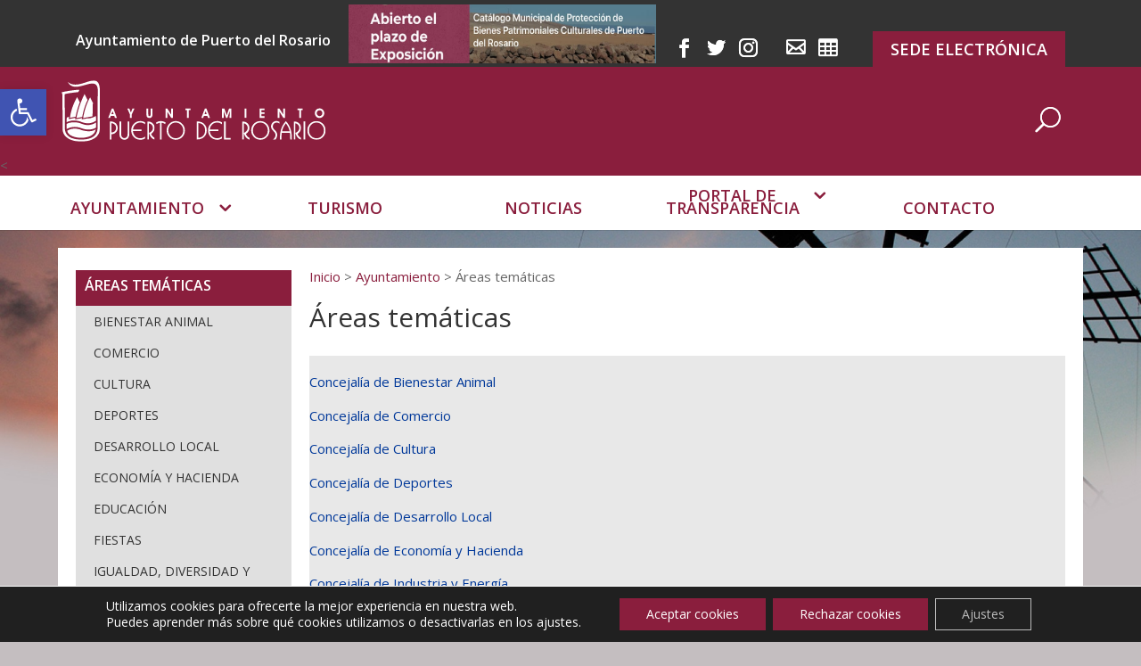

--- FILE ---
content_type: text/html; charset=UTF-8
request_url: https://www.puertodelrosario.org/ayuntamiento/areas-tematicas/
body_size: 35049
content:
<!DOCTYPE html>
<html lang="es" prefix="og: http://ogp.me/ns# fb: http://ogp.me/ns/fb#">
<head>
	<meta charset="UTF-8" />
<meta http-equiv="X-UA-Compatible" content="IE=edge">
	<link rel="pingback" href="https://www.puertodelrosario.org/xmlrpc.php" />

	<script type="text/javascript">
		document.documentElement.className = 'js';
	</script>

	
        <script>
            var wpdm_site_url = 'https://www.puertodelrosario.org/';
            var wpdm_home_url = 'https://www.puertodelrosario.org/';
            var ajax_url = 'https://www.puertodelrosario.org/wp-admin/admin-ajax.php';
            var ajaxurl = 'https://www.puertodelrosario.org/wp-admin/admin-ajax.php';
            var wpdm_ajax_url = 'https://www.puertodelrosario.org/wp-admin/admin-ajax.php';
            var wpdm_ajax_popup = '0';
        </script>


        <script>var et_site_url='https://www.puertodelrosario.org';var et_post_id='423';function et_core_page_resource_fallback(a,b){"undefined"===typeof b&&(b=a.sheet.cssRules&&0===a.sheet.cssRules.length);b&&(a.onerror=null,a.onload=null,a.href?a.href=et_site_url+"/?et_core_page_resource="+a.id+et_post_id:a.src&&(a.src=et_site_url+"/?et_core_page_resource="+a.id+et_post_id))}
</script><title>Áreas temáticas | Ayuntamiento de Puerto del Rosario Fuerteventura</title>
<meta name='robots' content='max-image-preview:large' />
<link rel='dns-prefetch' href='//use.fontawesome.com' />
<link rel='dns-prefetch' href='//fonts.googleapis.com' />
<link rel="alternate" type="application/rss+xml" title="Ayuntamiento de Puerto del Rosario Fuerteventura &raquo; Feed" href="https://www.puertodelrosario.org/feed/" />
<link rel="alternate" type="application/rss+xml" title="Ayuntamiento de Puerto del Rosario Fuerteventura &raquo; Feed de los comentarios" href="https://www.puertodelrosario.org/comments/feed/" />
<link rel="alternate" type="text/calendar" title="Ayuntamiento de Puerto del Rosario Fuerteventura &raquo; iCal Feed" href="https://www.puertodelrosario.org/eventos-default/?ical=1" />
<meta content="inz_child v.1.0.0" name="generator"/><link rel='stylesheet' id='ts-poll-block-css-css'  href='https://www.puertodelrosario.org/wp-content/plugins/poll-wp/admin/css/block.css?ver=5.7.3' type='text/css' media='all' />
<link rel='stylesheet' id='wp-block-library-css'  href='https://www.puertodelrosario.org/wp-includes/css/dist/block-library/style.min.css?ver=5.7.3' type='text/css' media='all' />
<link rel='stylesheet' id='safe-svg-svg-icon-style-css'  href='https://www.puertodelrosario.org/wp-content/plugins/safe-svg/includes/blocks/safe-svg/../../../dist/safe-svg-block-frontend.css?ver=1720689293' type='text/css' media='all' />
<link rel='stylesheet' id='ccchildpagescss-css'  href='https://www.puertodelrosario.org/wp-content/plugins/cc-child-pages/includes/css/styles.css?ver=1.43' type='text/css' media='all' />
<link rel='stylesheet' id='ccchildpagesskincss-css'  href='https://www.puertodelrosario.org/wp-content/plugins/cc-child-pages/includes/css/skins.css?ver=1.43' type='text/css' media='all' />
<!--[if lt IE 8]>
<link rel='stylesheet' id='ccchildpagesiecss-css'  href='https://www.puertodelrosario.org/wp-content/plugins/cc-child-pages/includes/css/styles.ie.css?ver=1.43' type='text/css' media='all' />
<![endif]-->
<link rel='stylesheet' id='contact-form-7-css'  href='https://www.puertodelrosario.org/wp-content/plugins/contact-form-7/includes/css/styles.css?ver=5.5.6.1' type='text/css' media='all' />
<link rel='stylesheet' id='wpdm-font-awesome-css'  href='https://use.fontawesome.com/releases/v5.12.1/css/all.css?ver=5.7.3' type='text/css' media='all' />
<link rel='stylesheet' id='wpdm-front-bootstrap-css'  href='https://www.puertodelrosario.org/wp-content/plugins/download-manager/assets/bootstrap/css/bootstrap.min.css?ver=5.7.3' type='text/css' media='all' />
<link rel='stylesheet' id='wpdm-front-css'  href='https://www.puertodelrosario.org/wp-content/plugins/download-manager/assets/css/front.css?ver=5.7.3' type='text/css' media='all' />
<link rel='stylesheet' id='page-list-style-css'  href='https://www.puertodelrosario.org/wp-content/plugins/page-list/css/page-list.css?ver=5.9' type='text/css' media='all' />
<link rel='stylesheet' id='TS Poll-css'  href='https://www.puertodelrosario.org/wp-content/plugins/poll-wp/public/css/ts_poll-public.css?ver=1769691085' type='text/css' media='all' />
<link rel='stylesheet' id='ts_poll_fonts-css'  href='https://www.puertodelrosario.org/wp-content/plugins/poll-wp/fonts/ts_poll-fonts.css?ver=1.7.6' type='text/css' media='all' />
<link rel='stylesheet' id='searchandfilter-css'  href='https://www.puertodelrosario.org/wp-content/plugins/search-filter/style.css?ver=1' type='text/css' media='all' />
<link rel='stylesheet' id='simple-banner-style-css'  href='https://www.puertodelrosario.org/wp-content/plugins/simple-banner/simple-banner.css?ver=2.17.1' type='text/css' media='all' />
<link rel='stylesheet' id='toc-screen-css'  href='https://www.puertodelrosario.org/wp-content/plugins/table-of-contents-plus/screen.min.css?ver=2106' type='text/css' media='all' />
<link rel='stylesheet' id='wp-polls-css'  href='https://www.puertodelrosario.org/wp-content/plugins/wp-polls/polls-css.css?ver=2.75.6' type='text/css' media='all' />
<style id='wp-polls-inline-css' type='text/css'>
.wp-polls .pollbar {
	margin: 1px;
	font-size: 6px;
	line-height: 8px;
	height: 8px;
	background-image: url('https://www.puertodelrosario.org/wp-content/plugins/wp-polls/images/default/pollbg.gif');
	border: 1px solid #c8c8c8;
}

</style>
<link rel='stylesheet' id='parent-style-css'  href='https://www.puertodelrosario.org/wp-content/themes/inz/style.css?ver=5.7.3' type='text/css' media='all' />
<link rel='stylesheet' id='divi-fonts-css'  href='https://fonts.googleapis.com/css?family=Open+Sans:300italic,400italic,600italic,700italic,800italic,400,300,600,700,800&#038;subset=latin,latin-ext' type='text/css' media='all' />
<link rel='stylesheet' id='divi-style-css'  href='https://www.puertodelrosario.org/wp-content/themes/inz_child/style.css?ver=5.7.3' type='text/css' media='all' />
<link rel='stylesheet' id='smart-slider-3-styles-css'  href='https://www.puertodelrosario.org/wp-content/plugins/smart-slider-3/includes/integrations/Divi/styles/style.min.css?ver=1.0.0' type='text/css' media='all' />
<link rel='stylesheet' id='newsletter-css'  href='https://www.puertodelrosario.org/wp-content/plugins/newsletter/style.css?ver=8.3.1' type='text/css' media='all' />
<link rel='stylesheet' id='wp-pagenavi-css'  href='https://www.puertodelrosario.org/wp-content/plugins/wp-pagenavi/pagenavi-css.css?ver=2.70' type='text/css' media='all' />
<link rel='stylesheet' id='pojo-a11y-css'  href='https://www.puertodelrosario.org/wp-content/plugins/pojo-accessibility/assets/css/style.min.css?ver=1.0.0' type='text/css' media='all' />
<link rel='stylesheet' id='dashicons-css'  href='https://www.puertodelrosario.org/wp-includes/css/dashicons.min.css?ver=5.7.3' type='text/css' media='all' />
<link rel='stylesheet' id='moove_gdpr_frontend-css'  href='https://www.puertodelrosario.org/wp-content/plugins/gdpr-cookie-compliance/dist/styles/gdpr-main-nf.css?ver=4.16.1' type='text/css' media='all' />
<style id='moove_gdpr_frontend-inline-css' type='text/css'>
				#moove_gdpr_cookie_modal .moove-gdpr-modal-content .moove-gdpr-tab-main h3.tab-title, 
				#moove_gdpr_cookie_modal .moove-gdpr-modal-content .moove-gdpr-tab-main span.tab-title,
				#moove_gdpr_cookie_modal .moove-gdpr-modal-content .moove-gdpr-modal-left-content #moove-gdpr-menu li a, 
				#moove_gdpr_cookie_modal .moove-gdpr-modal-content .moove-gdpr-modal-left-content #moove-gdpr-menu li button,
				#moove_gdpr_cookie_modal .moove-gdpr-modal-content .moove-gdpr-modal-left-content .moove-gdpr-branding-cnt a,
				#moove_gdpr_cookie_modal .moove-gdpr-modal-content .moove-gdpr-modal-footer-content .moove-gdpr-button-holder a.mgbutton, 
				#moove_gdpr_cookie_modal .moove-gdpr-modal-content .moove-gdpr-modal-footer-content .moove-gdpr-button-holder button.mgbutton,
				#moove_gdpr_cookie_modal .cookie-switch .cookie-slider:after, 
				#moove_gdpr_cookie_modal .cookie-switch .slider:after, 
				#moove_gdpr_cookie_modal .switch .cookie-slider:after, 
				#moove_gdpr_cookie_modal .switch .slider:after,
				#moove_gdpr_cookie_info_bar .moove-gdpr-info-bar-container .moove-gdpr-info-bar-content p, 
				#moove_gdpr_cookie_info_bar .moove-gdpr-info-bar-container .moove-gdpr-info-bar-content p a,
				#moove_gdpr_cookie_info_bar .moove-gdpr-info-bar-container .moove-gdpr-info-bar-content a.mgbutton, 
				#moove_gdpr_cookie_info_bar .moove-gdpr-info-bar-container .moove-gdpr-info-bar-content button.mgbutton,
				#moove_gdpr_cookie_modal .moove-gdpr-modal-content .moove-gdpr-tab-main .moove-gdpr-tab-main-content h1, 
				#moove_gdpr_cookie_modal .moove-gdpr-modal-content .moove-gdpr-tab-main .moove-gdpr-tab-main-content h2, 
				#moove_gdpr_cookie_modal .moove-gdpr-modal-content .moove-gdpr-tab-main .moove-gdpr-tab-main-content h3, 
				#moove_gdpr_cookie_modal .moove-gdpr-modal-content .moove-gdpr-tab-main .moove-gdpr-tab-main-content h4, 
				#moove_gdpr_cookie_modal .moove-gdpr-modal-content .moove-gdpr-tab-main .moove-gdpr-tab-main-content h5, 
				#moove_gdpr_cookie_modal .moove-gdpr-modal-content .moove-gdpr-tab-main .moove-gdpr-tab-main-content h6,
				#moove_gdpr_cookie_modal .moove-gdpr-modal-content.moove_gdpr_modal_theme_v2 .moove-gdpr-modal-title .tab-title,
				#moove_gdpr_cookie_modal .moove-gdpr-modal-content.moove_gdpr_modal_theme_v2 .moove-gdpr-tab-main h3.tab-title, 
				#moove_gdpr_cookie_modal .moove-gdpr-modal-content.moove_gdpr_modal_theme_v2 .moove-gdpr-tab-main span.tab-title,
				#moove_gdpr_cookie_modal .moove-gdpr-modal-content.moove_gdpr_modal_theme_v2 .moove-gdpr-branding-cnt a {
				 	font-weight: inherit				}
			#moove_gdpr_cookie_modal,#moove_gdpr_cookie_info_bar,.gdpr_cookie_settings_shortcode_content{font-family:inherit}#moove_gdpr_save_popup_settings_button{background-color:#373737;color:#fff}#moove_gdpr_save_popup_settings_button:hover{background-color:#000}#moove_gdpr_cookie_info_bar .moove-gdpr-info-bar-container .moove-gdpr-info-bar-content a.mgbutton,#moove_gdpr_cookie_info_bar .moove-gdpr-info-bar-container .moove-gdpr-info-bar-content button.mgbutton{background-color:#8a1e3d}#moove_gdpr_cookie_modal .moove-gdpr-modal-content .moove-gdpr-modal-footer-content .moove-gdpr-button-holder a.mgbutton,#moove_gdpr_cookie_modal .moove-gdpr-modal-content .moove-gdpr-modal-footer-content .moove-gdpr-button-holder button.mgbutton,.gdpr_cookie_settings_shortcode_content .gdpr-shr-button.button-green{background-color:#8a1e3d;border-color:#8a1e3d}#moove_gdpr_cookie_modal .moove-gdpr-modal-content .moove-gdpr-modal-footer-content .moove-gdpr-button-holder a.mgbutton:hover,#moove_gdpr_cookie_modal .moove-gdpr-modal-content .moove-gdpr-modal-footer-content .moove-gdpr-button-holder button.mgbutton:hover,.gdpr_cookie_settings_shortcode_content .gdpr-shr-button.button-green:hover{background-color:#fff;color:#8a1e3d}#moove_gdpr_cookie_modal .moove-gdpr-modal-content .moove-gdpr-modal-close i,#moove_gdpr_cookie_modal .moove-gdpr-modal-content .moove-gdpr-modal-close span.gdpr-icon{background-color:#8a1e3d;border:1px solid #8a1e3d}#moove_gdpr_cookie_info_bar span.change-settings-button.focus-g,#moove_gdpr_cookie_info_bar span.change-settings-button:focus,#moove_gdpr_cookie_info_bar button.change-settings-button.focus-g,#moove_gdpr_cookie_info_bar button.change-settings-button:focus{-webkit-box-shadow:0 0 1px 3px #8a1e3d;-moz-box-shadow:0 0 1px 3px #8a1e3d;box-shadow:0 0 1px 3px #8a1e3d}#moove_gdpr_cookie_modal .moove-gdpr-modal-content .moove-gdpr-modal-close i:hover,#moove_gdpr_cookie_modal .moove-gdpr-modal-content .moove-gdpr-modal-close span.gdpr-icon:hover,#moove_gdpr_cookie_info_bar span[data-href]>u.change-settings-button{color:#8a1e3d}#moove_gdpr_cookie_modal .moove-gdpr-modal-content .moove-gdpr-modal-left-content #moove-gdpr-menu li.menu-item-selected a span.gdpr-icon,#moove_gdpr_cookie_modal .moove-gdpr-modal-content .moove-gdpr-modal-left-content #moove-gdpr-menu li.menu-item-selected button span.gdpr-icon{color:inherit}#moove_gdpr_cookie_modal .moove-gdpr-modal-content .moove-gdpr-modal-left-content #moove-gdpr-menu li a span.gdpr-icon,#moove_gdpr_cookie_modal .moove-gdpr-modal-content .moove-gdpr-modal-left-content #moove-gdpr-menu li button span.gdpr-icon{color:inherit}#moove_gdpr_cookie_modal .gdpr-acc-link{line-height:0;font-size:0;color:transparent;position:absolute}#moove_gdpr_cookie_modal .moove-gdpr-modal-content .moove-gdpr-modal-close:hover i,#moove_gdpr_cookie_modal .moove-gdpr-modal-content .moove-gdpr-modal-left-content #moove-gdpr-menu li a,#moove_gdpr_cookie_modal .moove-gdpr-modal-content .moove-gdpr-modal-left-content #moove-gdpr-menu li button,#moove_gdpr_cookie_modal .moove-gdpr-modal-content .moove-gdpr-modal-left-content #moove-gdpr-menu li button i,#moove_gdpr_cookie_modal .moove-gdpr-modal-content .moove-gdpr-modal-left-content #moove-gdpr-menu li a i,#moove_gdpr_cookie_modal .moove-gdpr-modal-content .moove-gdpr-tab-main .moove-gdpr-tab-main-content a:hover,#moove_gdpr_cookie_info_bar.moove-gdpr-dark-scheme .moove-gdpr-info-bar-container .moove-gdpr-info-bar-content a.mgbutton:hover,#moove_gdpr_cookie_info_bar.moove-gdpr-dark-scheme .moove-gdpr-info-bar-container .moove-gdpr-info-bar-content button.mgbutton:hover,#moove_gdpr_cookie_info_bar.moove-gdpr-dark-scheme .moove-gdpr-info-bar-container .moove-gdpr-info-bar-content a:hover,#moove_gdpr_cookie_info_bar.moove-gdpr-dark-scheme .moove-gdpr-info-bar-container .moove-gdpr-info-bar-content button:hover,#moove_gdpr_cookie_info_bar.moove-gdpr-dark-scheme .moove-gdpr-info-bar-container .moove-gdpr-info-bar-content span.change-settings-button:hover,#moove_gdpr_cookie_info_bar.moove-gdpr-dark-scheme .moove-gdpr-info-bar-container .moove-gdpr-info-bar-content button.change-settings-button:hover,#moove_gdpr_cookie_info_bar.moove-gdpr-dark-scheme .moove-gdpr-info-bar-container .moove-gdpr-info-bar-content u.change-settings-button:hover,#moove_gdpr_cookie_info_bar span[data-href]>u.change-settings-button,#moove_gdpr_cookie_info_bar.moove-gdpr-dark-scheme .moove-gdpr-info-bar-container .moove-gdpr-info-bar-content a.mgbutton.focus-g,#moove_gdpr_cookie_info_bar.moove-gdpr-dark-scheme .moove-gdpr-info-bar-container .moove-gdpr-info-bar-content button.mgbutton.focus-g,#moove_gdpr_cookie_info_bar.moove-gdpr-dark-scheme .moove-gdpr-info-bar-container .moove-gdpr-info-bar-content a.focus-g,#moove_gdpr_cookie_info_bar.moove-gdpr-dark-scheme .moove-gdpr-info-bar-container .moove-gdpr-info-bar-content button.focus-g,#moove_gdpr_cookie_info_bar.moove-gdpr-dark-scheme .moove-gdpr-info-bar-container .moove-gdpr-info-bar-content a.mgbutton:focus,#moove_gdpr_cookie_info_bar.moove-gdpr-dark-scheme .moove-gdpr-info-bar-container .moove-gdpr-info-bar-content button.mgbutton:focus,#moove_gdpr_cookie_info_bar.moove-gdpr-dark-scheme .moove-gdpr-info-bar-container .moove-gdpr-info-bar-content a:focus,#moove_gdpr_cookie_info_bar.moove-gdpr-dark-scheme .moove-gdpr-info-bar-container .moove-gdpr-info-bar-content button:focus,#moove_gdpr_cookie_info_bar.moove-gdpr-dark-scheme .moove-gdpr-info-bar-container .moove-gdpr-info-bar-content span.change-settings-button.focus-g,span.change-settings-button:focus,button.change-settings-button.focus-g,button.change-settings-button:focus,#moove_gdpr_cookie_info_bar.moove-gdpr-dark-scheme .moove-gdpr-info-bar-container .moove-gdpr-info-bar-content u.change-settings-button.focus-g,#moove_gdpr_cookie_info_bar.moove-gdpr-dark-scheme .moove-gdpr-info-bar-container .moove-gdpr-info-bar-content u.change-settings-button:focus{color:#8a1e3d}#moove_gdpr_cookie_modal .moove-gdpr-branding.focus-g span,#moove_gdpr_cookie_modal .moove-gdpr-modal-content .moove-gdpr-tab-main a.focus-g{color:#8a1e3d}#moove_gdpr_cookie_modal.gdpr_lightbox-hide{display:none}#moove_gdpr_cookie_info_bar .moove-gdpr-info-bar-container .moove-gdpr-info-bar-content a.mgbutton,#moove_gdpr_cookie_info_bar .moove-gdpr-info-bar-container .moove-gdpr-info-bar-content button.mgbutton,#moove_gdpr_cookie_modal .moove-gdpr-modal-content .moove-gdpr-modal-footer-content .moove-gdpr-button-holder a.mgbutton,#moove_gdpr_cookie_modal .moove-gdpr-modal-content .moove-gdpr-modal-footer-content .moove-gdpr-button-holder button.mgbutton,.gdpr-shr-button,#moove_gdpr_cookie_info_bar .moove-gdpr-infobar-close-btn{border-radius:0}
</style>
<!--n2css--><script type='text/javascript' src='https://www.puertodelrosario.org/wp-includes/js/jquery/jquery.min.js?ver=3.5.1' id='jquery-core-js'></script>
<script type='text/javascript' src='https://www.puertodelrosario.org/wp-includes/js/jquery/jquery-migrate.min.js?ver=3.3.2' id='jquery-migrate-js'></script>
<script type='text/javascript' src='https://www.puertodelrosario.org/wp-content/plugins/download-manager/assets/bootstrap/js/popper.min.js?ver=5.7.3' id='wpdm-poper-js'></script>
<script type='text/javascript' src='https://www.puertodelrosario.org/wp-content/plugins/download-manager/assets/bootstrap/js/bootstrap.min.js?ver=5.7.3' id='wpdm-front-bootstrap-js'></script>
<script type='text/javascript' id='frontjs-js-extra'>
/* <![CDATA[ */
var wpdm_url = {"home":"https:\/\/www.puertodelrosario.org\/","site":"https:\/\/www.puertodelrosario.org\/","ajax":"https:\/\/www.puertodelrosario.org\/wp-admin\/admin-ajax.php"};
var wpdm_asset = {"bsversion":"","spinner":"<i class=\"fas fa-sun fa-spin\"><\/i>"};
/* ]]> */
</script>
<script type='text/javascript' src='https://www.puertodelrosario.org/wp-content/plugins/download-manager/assets/js/front.js?ver=5.3.3' id='frontjs-js'></script>
<script type='text/javascript' src='https://www.puertodelrosario.org/wp-content/plugins/poll-wp/public/js/ts_poll-public.js?ver=1769691085' id='TS Poll-js'></script>
<script type='text/javascript' id='simple-banner-script-js-before'>
const simpleBannerScriptParams = {"version":"2.17.1","hide_simple_banner":"yes","simple_banner_prepend_element":"body","simple_banner_position":"static","header_margin":"","header_padding":"","simple_banner_z_index":"","simple_banner_text":"Renovaci\u00f3n de la residencia de los extranjeros no comunitarios sin autorizaci\u00f3n de residencia permanente en el Municipio","pro_version_enabled":"","disabled_on_current_page":false,"debug_mode":"","id":423,"disabled_pages_array":[],"is_current_page_a_post":false,"disabled_on_posts":"","simple_banner_disabled_page_paths":false,"simple_banner_font_size":"","simple_banner_color":"#83025a","simple_banner_text_color":"","simple_banner_link_color":"#213af2","simple_banner_close_color":"","simple_banner_custom_css":"","simple_banner_scrolling_custom_css":"","simple_banner_text_custom_css":"","simple_banner_button_css":"","site_custom_css":"","keep_site_custom_css":"","site_custom_js":"","keep_site_custom_js":"","wp_body_open_enabled":"","wp_body_open":true,"close_button_enabled":"","close_button_expiration":"","close_button_cookie_set":false,"current_date":{"date":"2026-01-29 12:51:25.866701","timezone_type":3,"timezone":"UTC"},"start_date":{"date":"2026-01-29 12:51:25.866709","timezone_type":3,"timezone":"UTC"},"end_date":{"date":"2026-01-29 12:51:25.866713","timezone_type":3,"timezone":"UTC"},"simple_banner_start_after_date":"","simple_banner_remove_after_date":"","simple_banner_insert_inside_element":""}
</script>
<script type='text/javascript' src='https://www.puertodelrosario.org/wp-content/plugins/simple-banner/simple-banner.js?ver=2.17.1' id='simple-banner-script-js'></script>
<link rel="https://api.w.org/" href="https://www.puertodelrosario.org/wp-json/" /><link rel="alternate" type="application/json" href="https://www.puertodelrosario.org/wp-json/wp/v2/pages/423" /><link rel="EditURI" type="application/rsd+xml" title="RSD" href="https://www.puertodelrosario.org/xmlrpc.php?rsd" />
<link rel="wlwmanifest" type="application/wlwmanifest+xml" href="https://www.puertodelrosario.org/wp-includes/wlwmanifest.xml" /> 
<meta name="generator" content="WordPress 5.7.3" />
<link rel="canonical" href="https://www.puertodelrosario.org/ayuntamiento/areas-tematicas/" />
<link rel='shortlink' href='https://www.puertodelrosario.org/?p=423' />
<link rel="alternate" type="application/json+oembed" href="https://www.puertodelrosario.org/wp-json/oembed/1.0/embed?url=https%3A%2F%2Fwww.puertodelrosario.org%2Fayuntamiento%2Fareas-tematicas%2F" />
<link rel="alternate" type="text/xml+oembed" href="https://www.puertodelrosario.org/wp-json/oembed/1.0/embed?url=https%3A%2F%2Fwww.puertodelrosario.org%2Fayuntamiento%2Fareas-tematicas%2F&#038;format=xml" />
<style type="text/css">.simple-banner{display:none;}</style><style type="text/css">.simple-banner{position:static;}</style><style type="text/css">.simple-banner{background:#83025a;}</style><style type="text/css">.simple-banner .simple-banner-text{color: #ffffff;}</style><style type="text/css">.simple-banner .simple-banner-text a{color:#213af2;}</style><style type="text/css">.simple-banner{z-index: 99999;}</style><style id="simple-banner-site-custom-css-dummy" type="text/css"></style><script id="simple-banner-site-custom-js-dummy" type="text/javascript"></script><style type="text/css">div#toc_container ul li {font-size: 100%;}</style><meta name="tec-api-version" content="v1"><meta name="tec-api-origin" content="https://www.puertodelrosario.org"><link rel="https://theeventscalendar.com/" href="https://www.puertodelrosario.org/wp-json/tribe/events/v1/" /><meta name="viewport" content="width=device-width, initial-scale=1.0, maximum-scale=1.0, user-scalable=0" /><style type="text/css">
#pojo-a11y-toolbar .pojo-a11y-toolbar-toggle a{ background-color: #4054b2;	color: #ffffff;}
#pojo-a11y-toolbar .pojo-a11y-toolbar-overlay, #pojo-a11y-toolbar .pojo-a11y-toolbar-overlay ul.pojo-a11y-toolbar-items.pojo-a11y-links{ border-color: #4054b2;}
body.pojo-a11y-focusable a:focus{ outline-style: solid !important;	outline-width: 1px !important;	outline-color: #FF0000 !important;}
#pojo-a11y-toolbar{ top: 100px !important;}
#pojo-a11y-toolbar .pojo-a11y-toolbar-overlay{ background-color: #ffffff;}
#pojo-a11y-toolbar .pojo-a11y-toolbar-overlay ul.pojo-a11y-toolbar-items li.pojo-a11y-toolbar-item a, #pojo-a11y-toolbar .pojo-a11y-toolbar-overlay p.pojo-a11y-toolbar-title{ color: #333333;}
#pojo-a11y-toolbar .pojo-a11y-toolbar-overlay ul.pojo-a11y-toolbar-items li.pojo-a11y-toolbar-item a.active{ background-color: #4054b2;	color: #ffffff;}
@media (max-width: 767px) { #pojo-a11y-toolbar { top: 50px !important; } }</style><style type="text/css" id="custom-background-css">
body.custom-background { background-color: #c4bec0; }
</style>
	<link rel="icon" href="https://www.puertodelrosario.org/wp-content/uploads/favicon.ico" sizes="32x32" />
<link rel="icon" href="https://www.puertodelrosario.org/wp-content/uploads/favicon.ico" sizes="192x192" />
<link rel="apple-touch-icon" href="https://www.puertodelrosario.org/wp-content/uploads/favicon.ico" />
<meta name="msapplication-TileImage" content="https://www.puertodelrosario.org/wp-content/uploads/favicon.ico" />
<style id="et-core-unified-cached-inline-styles">body,.et_pb_column_1_2 .et_quote_content blockquote cite,.et_pb_column_1_2 .et_link_content a.et_link_main_url,.et_pb_column_1_3 .et_quote_content blockquote cite,.et_pb_column_3_8 .et_quote_content blockquote cite,.et_pb_column_1_4 .et_quote_content blockquote cite,.et_pb_blog_grid .et_quote_content blockquote cite,.et_pb_column_1_3 .et_link_content a.et_link_main_url,.et_pb_column_3_8 .et_link_content a.et_link_main_url,.et_pb_column_1_4 .et_link_content a.et_link_main_url,.et_pb_blog_grid .et_link_content a.et_link_main_url,body .et_pb_bg_layout_light .et_pb_post p,body .et_pb_bg_layout_dark .et_pb_post p{font-size:15px}.et_pb_slide_content,.et_pb_best_value{font-size:17px}#main-header,#main-header .nav li ul,.et-search-form,#main-header .et_mobile_menu{background-color:#8a1e3d}#top-header,#et-secondary-nav li ul{background-color:#333333}#et-secondary-nav li ul{background-color:#000000}.et_header_style_centered .mobile_nav .select_page,.et_header_style_split .mobile_nav .select_page,.et_nav_text_color_light #top-menu>li>a,.et_nav_text_color_dark #top-menu>li>a,#top-menu a,.et_mobile_menu li a,.et_nav_text_color_light .et_mobile_menu li a,.et_nav_text_color_dark .et_mobile_menu li a,#et_search_icon:before,.et_search_form_container input,span.et_close_search_field:after,#et-top-navigation .et-cart-info{color:#8a1e3d}.et_search_form_container input::-moz-placeholder{color:#8a1e3d}.et_search_form_container input::-webkit-input-placeholder{color:#8a1e3d}.et_search_form_container input:-ms-input-placeholder{color:#8a1e3d}#top-menu li a{font-size:18px}body.et_vertical_nav .container.et_search_form_container .et-search-form input{font-size:18px!important}#top-menu li.current-menu-ancestor>a,#top-menu li.current-menu-item>a,.et_color_scheme_red #top-menu li.current-menu-ancestor>a,.et_color_scheme_red #top-menu li.current-menu-item>a,.et_color_scheme_pink #top-menu li.current-menu-ancestor>a,.et_color_scheme_pink #top-menu li.current-menu-item>a,.et_color_scheme_orange #top-menu li.current-menu-ancestor>a,.et_color_scheme_orange #top-menu li.current-menu-item>a,.et_color_scheme_green #top-menu li.current-menu-ancestor>a,.et_color_scheme_green #top-menu li.current-menu-item>a{color:#8a1e3d}#footer-widgets .footer-widget a,#footer-widgets .footer-widget li a,#footer-widgets .footer-widget li a:hover{color:#ffffff}.footer-widget{color:#ffffff}#footer-widgets .footer-widget li:before{top:9.75px}#footer-bottom{background-color:#ffffff}body .et_pb_button,.woocommerce a.button.alt,.woocommerce-page a.button.alt,.woocommerce button.button.alt,.woocommerce-page button.button.alt,.woocommerce input.button.alt,.woocommerce-page input.button.alt,.woocommerce #respond input#submit.alt,.woocommerce-page #respond input#submit.alt,.woocommerce #content input.button.alt,.woocommerce-page #content input.button.alt,.woocommerce a.button,.woocommerce-page a.button,.woocommerce button.button,.woocommerce-page button.button,.woocommerce input.button,.woocommerce-page input.button,.woocommerce #respond input#submit,.woocommerce-page #respond input#submit,.woocommerce #content input.button,.woocommerce-page #content input.button,.woocommerce-message a.button.wc-forward{font-size:14px;background:#8a1e3d;border-width:0px!important;border-radius:0px}body.et_pb_button_helper_class .et_pb_button,body.et_pb_button_helper_class .et_pb_module.et_pb_button,.woocommerce.et_pb_button_helper_class a.button.alt,.woocommerce-page.et_pb_button_helper_class a.button.alt,.woocommerce.et_pb_button_helper_class button.button.alt,.woocommerce-page.et_pb_button_helper_class button.button.alt,.woocommerce.et_pb_button_helper_class input.button.alt,.woocommerce-page.et_pb_button_helper_class input.button.alt,.woocommerce.et_pb_button_helper_class #respond input#submit.alt,.woocommerce-page.et_pb_button_helper_class #respond input#submit.alt,.woocommerce.et_pb_button_helper_class #content input.button.alt,.woocommerce-page.et_pb_button_helper_class #content input.button.alt,.woocommerce.et_pb_button_helper_class a.button,.woocommerce-page.et_pb_button_helper_class a.button,.woocommerce.et_pb_button_helper_class button.button,.woocommerce-page.et_pb_button_helper_class button.button,.woocommerce.et_pb_button_helper_class input.button,.woocommerce-page.et_pb_button_helper_class input.button,.woocommerce.et_pb_button_helper_class #respond input#submit,.woocommerce-page.et_pb_button_helper_class #respond input#submit,.woocommerce.et_pb_button_helper_class #content input.button,.woocommerce-page.et_pb_button_helper_class #content input.button{}body .et_pb_button:after,.woocommerce a.button.alt:after,.woocommerce-page a.button.alt:after,.woocommerce button.button.alt:after,.woocommerce-page button.button.alt:after,.woocommerce input.button.alt:after,.woocommerce-page input.button.alt:after,.woocommerce #respond input#submit.alt:after,.woocommerce-page #respond input#submit.alt:after,.woocommerce #content input.button.alt:after,.woocommerce-page #content input.button.alt:after,.woocommerce a.button:after,.woocommerce-page a.button:after,.woocommerce button.button:after,.woocommerce-page button.button:after,.woocommerce input.button:after,.woocommerce-page input.button:after,.woocommerce #respond input#submit:after,.woocommerce-page #respond input#submit:after,.woocommerce #content input.button:after,.woocommerce-page #content input.button:after{font-size:22.4px}body .et_pb_button:hover,.woocommerce a.button.alt:hover,.woocommerce-page a.button.alt:hover,.woocommerce button.button.alt:hover,.woocommerce-page button.button.alt:hover,.woocommerce input.button.alt:hover,.woocommerce-page input.button.alt:hover,.woocommerce #respond input#submit.alt:hover,.woocommerce-page #respond input#submit.alt:hover,.woocommerce #content input.button.alt:hover,.woocommerce-page #content input.button.alt:hover,.woocommerce a.button:hover,.woocommerce-page a.button:hover,.woocommerce button.button:hover,.woocommerce-page button.button:hover,.woocommerce input.button:hover,.woocommerce-page input.button:hover,.woocommerce #respond input#submit:hover,.woocommerce-page #respond input#submit:hover,.woocommerce #content input.button:hover,.woocommerce-page #content input.button:hover{background:#8a1e3d!important;border-color:#8a1e3d!important;border-radius:0px}.et_slide_in_menu_container,.et_slide_in_menu_container .et-search-field{letter-spacing:px}.et_slide_in_menu_container .et-search-field::-moz-placeholder{letter-spacing:px}.et_slide_in_menu_container .et-search-field::-webkit-input-placeholder{letter-spacing:px}.et_slide_in_menu_container .et-search-field:-ms-input-placeholder{letter-spacing:px}@media only screen and (min-width:981px){.et_pb_section{padding:0% 0}.et_pb_section.et_pb_section_first{padding-top:inherit}.et_pb_fullwidth_section{padding:0}.et_header_style_left #et-top-navigation,.et_header_style_split #et-top-navigation{padding:35px 0 0 0}.et_header_style_left #et-top-navigation nav>ul>li>a,.et_header_style_split #et-top-navigation nav>ul>li>a{padding-bottom:35px}.et_header_style_split .centered-inline-logo-wrap{width:70px;margin:-70px 0}.et_header_style_split .centered-inline-logo-wrap #logo{max-height:70px}.et_pb_svg_logo.et_header_style_split .centered-inline-logo-wrap #logo{height:70px}.et_header_style_centered #top-menu>li>a{padding-bottom:13px}.et_header_style_slide #et-top-navigation,.et_header_style_fullscreen #et-top-navigation{padding:26px 0 26px 0!important}.et_header_style_centered #main-header .logo_container{height:70px}#logo{max-height:70%}.et_pb_svg_logo #logo{height:70%}.et_header_style_left .et-fixed-header #et-top-navigation,.et_header_style_split .et-fixed-header #et-top-navigation{padding:35px 0 0 0}.et_header_style_left .et-fixed-header #et-top-navigation nav>ul>li>a,.et_header_style_split .et-fixed-header #et-top-navigation nav>ul>li>a{padding-bottom:35px}.et_header_style_centered header#main-header.et-fixed-header .logo_container{height:70px}.et_header_style_split .et-fixed-header .centered-inline-logo-wrap{width:70px;margin:-70px 0}.et_header_style_split .et-fixed-header .centered-inline-logo-wrap #logo{max-height:70px}.et_pb_svg_logo.et_header_style_split .et-fixed-header .centered-inline-logo-wrap #logo{height:70px}.et_header_style_slide .et-fixed-header #et-top-navigation,.et_header_style_fullscreen .et-fixed-header #et-top-navigation{padding:26px 0 26px 0!important}.et-fixed-header#top-header,.et-fixed-header#top-header #et-secondary-nav li ul{background-color:#333333}.et-fixed-header #top-menu a,.et-fixed-header #et_search_icon:before,.et-fixed-header #et_top_search .et-search-form input,.et-fixed-header .et_search_form_container input,.et-fixed-header .et_close_search_field:after,.et-fixed-header #et-top-navigation .et-cart-info{color:#8a1e3d!important}.et-fixed-header .et_search_form_container input::-moz-placeholder{color:#8a1e3d!important}.et-fixed-header .et_search_form_container input::-webkit-input-placeholder{color:#8a1e3d!important}.et-fixed-header .et_search_form_container input:-ms-input-placeholder{color:#8a1e3d!important}.et-fixed-header #top-menu li.current-menu-ancestor>a,.et-fixed-header #top-menu li.current-menu-item>a{color:#000000!important}}@media only screen and (min-width:1350px){.et_pb_row{padding:27px 0}.et_pb_section{padding:0px 0}.single.et_pb_pagebuilder_layout.et_full_width_page .et_post_meta_wrapper{padding-top:81px}.et_pb_section.et_pb_section_first{padding-top:inherit}.et_pb_fullwidth_section{padding:0}}.et_pb_toggle.et_pb_toggle_item.et_pb_toggle_open h5{font-weight:normal;font-style:normal;text-transform:none;text-decoration:none}#evento-destacado-home .fecha{display:none}body{}h1,h2,h3,h4,h5,h6{line-height:1.2em}.ocultar{display:none}.cnt-slide1,.cnt-slide2{background-color:#00f;display:block}#home-slider .nextend-bullet-bar .n2-ow{padding:0}.n2-ss-slider p{line-height:28px;width:28px;height:28px;font-weight:bold}.n2-ss-slider p:hover{color:#fff}@media all and (max-width:479px){.n2-ss-slider p{line-height:28px;width:26px;height:26px}}.n2-active p{color:#fff}.et_right_sidebar #main-content .container::before{left:20%!important;right:auto!important}body #page-container #left-area{float:right;padding-left:0;padding-right:0}body #page-container #sidebar{padding-left:20px;float:left}body.single-post #page-container #left-area,body.tax-categoria_tramites #page-container #left-area{padding-left:20px;padding-right:20px}#main-content .container{background-color:#fff;margin-top:20px;padding-top:20px}#main-content.detalle-post{background-color:transparent}@media all and (max-width:1149px){#main-content .container{width:100%;max-width:none;margin-top:0}}@media all and (max-width:980px){body #page-container #sidebar{padding-right:20px;margin-top:80px}}.container:before{background-color:transparent!important}.et_pb_widget_area_right{border-left:0!important}.et_pb_widget_area_left{border-right:0!important}.child-sidebar-menu,.advanced-sidebar-category .parent-sidebar-menu{background-color:#8a1e3d;color:#fff}ul.child-sidebar-menu li:first-child a,.advanced-sidebar-category ul.parent-sidebar-menu li:first-child a,ul.child-sidebar-menu li.current_page_item a,.advanced-sidebar-category ul.parent-sidebar-menu li.current-cat a,ul.child-sidebar-menu li.current_page_ancestor.current_page_parent.has_children a,.advanced-sidebar-category ul.parent-sidebar-menu li.current-cat-ancestor.current-cat-parent.has_children a{color:#333;margin:5px 5px 5px 0!important;display:inline-block;font-size:16px;font-weight:normal}ul.child-sidebar-menu li.current_page_ancestor.current_page_parent.has_children a{margin:0!important}ul.parent-sidebar-menu li ul.child-sidebar-menu li.current_page_item a{background-color:#faa74a;color:#333}ul.child-sidebar-menu li.current_page_ancestor.current_page_parent.has_children a:first-child{padding-top:5px;padding-bottom:5px}ul.child-sidebar-menu li.current_page_ancestor.current_page_parent.has_children a,.advanced-sidebar-category ul.parent-sidebar-menu li.current-cat-ancestor.current-cat-parent.has_children a,ul.child-sidebar-menu li.current_page_item a,.advanced-sidebar-category ul.parent-sidebar-menu li.current-cat a{color:#fff;padding-left:10px;font-weight:600;text-transform:uppercase}ul.child-sidebar-menu li.current_page_ancestor.current_page_parent.has_children ul li a,.advanced-sidebar-category ul.parent-sidebar-menu li.current-cat-ancestor.current-cat-parent.has_children ul li a{color:#333!important;font-size:14px;font-weight:normal;padding-left:10px!important;text-transform:initial!important}.advanced-sidebar-category ul.parent-sidebar-menu li.has_children ul li a{text-transform:initial!important}ul.child-sidebar-menu li.current_page_ancestor.current_page_parent.has_children:nth-child(2) a,.advanced-sidebar-category ul.parent-sidebar-menu li.current-cat-ancestor.current-cat-parent.has_children:nth-child(2) a{color:#fff}ul.child-sidebar-menu li ul.grandchild-sidebar-menu,.advanced-sidebar-category ul.parent-sidebar-menu li ul.child-sidebar-menu{background-color:#e0e0e0}ul.child-sidebar-menu li ul.grandchild-sidebar-menu li,.advanced-sidebar-category ul.parent-sidebar-menu li ul.child-sidebar-menu li{margin:0}ul.child-sidebar-menu li ul.grandchild-sidebar-menu li:hover,.advanced-sidebar-category ul.parent-sidebar-menu li ul.child-sidebar-menu li:hover{background-color:#faa74a}ul.child-sidebar-menu li ul.grandchild-sidebar-menu li.current_page_item,.advanced-sidebar-category ul.parent-sidebar-menu li ul.child-sidebar-menu li.current-cat{background-color:#faa74a}ul.child-sidebar-menu li ul.grandchild-sidebar-menu li.current_page_item a,.advanced-sidebar-category ul.parent-sidebar-menu li ul.child-sidebar-menu li.current-cat a{font-weight:600!important;color:#333!important}ul.child-sidebar-menu li ul.grandchild-sidebar-menu li a,.advanced-sidebar-category ul.parent-sidebar-menu li ul.child-sidebar-menu li a{color:#333;margin:0!important;font-weight:normal;font-size:14px;width:100%;padding:5px 5px 5px 15px}.advanced-sidebar-category ul.parent-sidebar-menu li.current-cat-parent.current-cat-ancestor ul.child-sidebar-menu li.cat-item a{padding-left:15px!important}.parent-sidebar-menu{}ul.parent-sidebar-menu li ul.child-sidebar-menu li{margin:0;padding-left:0}ul.parent-sidebar-menu li ul.child-sidebar-menu li:hover{background-color:#8a1e3d}ul.parent-sidebar-menu li ul.child-sidebar-menu li:hover a{color:#fff!important}ul.parent-sidebar-menu li:first-child a{color:#8a1e3d;margin:5px 5px 5px 10px!important;display:inline-block;font-weight:600;font-size:18px;text-transform:uppercase}ul.parent-sidebar-menu li ul.child-sidebar-menu{background:#333}ul.parent-sidebar-menu li ul.child-sidebar-menu li a{color:#fff;margin:0!important;font-weight:normal;font-size:14px;width:100%;padding:5px 5px 5px 20px}ul.parent-sidebar-menu li ul.child-sidebar-menu li.current_page_ancestor a{color:#fff!important;background-color:#8a1e3d;font-weight:600}.advanced-sidebar-category ul.parent-sidebar-menu li a{color:#333!important}.advanced-sidebar-category.et_pb_widget ul li{margin-bottom:0}.advanced-sidebar-category ul.parent-sidebar-menu li a{padding-left:10px}.advanced-sidebar-category ul.parent-sidebar-menu li.current-cat-ancestor:first-child>a,.advanced-sidebar-category.et_pb_widget ul.parent-sidebar-menu li.current-cat>a{background-color:#8a1e3d;color:#fff!important}.advanced-sidebar-category ul.parent-sidebar-menu li:first-child a{font-weight:600;width:100%}.advanced-sidebar-category ul.parent-sidebar-menu li.current-cat-ancestor.has_children ul li.current-cat a{background-color:transparent}.advanced-sidebar-category ul.parent-sidebar-menu li.current-cat-ancestor.current-cat-parent.has_children a{margin:0!important}.advanced-sidebar-category.et_pb_widget ul li.current-cat.has_children>a{background-color:#8a1e3d!important;color:#fff!important}.advanced-sidebar-category ul.parent-sidebar-menu li:first-child a{margin:0!important}.advanced-sidebar-category ul.parent-sidebar-menu li.cat-item>a{margin-top:0!important;margin-bottom:0!important;padding-top:5px!important;padding-bottom:5px!important}.advanced-sidebar-category ul.parent-sidebar-menu li:first-child a:hover{background-color:#faa74a}.advanced-sidebar-category.et_pb_widget ul li.current-cat a{background-color:transparent;width:100%;padding-top:5px!important;padding-bottom:5px!important;margin:0!important}.advanced-sidebar-category.et_pb_widget ul li.current-cat ul.child-sidebar-menu li a{margin-left:0!important}.advanced-sidebar-category .parent-sidebar-menu{background-color:#e0e0e0}ul.list-entidades li{list-style-type:none;padding:0 18px 0 18px;border:none;margin-bottom:14px!important;background-color:#eee}ul.list-entidades li:before{color:rgb(138,30,61);font-weight:bold;display:inline-block;width:1.1em;margin-left:0;vertical-align:text-bottom}#left-area ul.list-entidades,.entry-content ul.list-entidades{padding:0}ul.list-entidades h2.entry-title{font-size:18px;width:100%}ul.list-entidades h2.entry-title a{width:100%;display:inline-block}ul.list-entidades li.list-entidades-item .entidad{width:100%}ul.list-tramites li{list-style-type:none;padding:0 18px 0 18px;border:none;margin-bottom:14px!important;background-color:#eee}ul.list-tramites li:before{color:rgb(138,30,61);font-weight:bold;display:inline-block;width:1.1em;margin-left:0;vertical-align:text-bottom}#left-area ul.list-tramites,.entry-content ul.list-tramites{padding:0}ul.list-tramites h2.entry-title{font-size:18px;width:100%}ul.list-tramites h2.entry-title a{width:100%;display:inline-block}ul.list-tramites li.list-tramites-item .tramite{width:100%}ul.list-empresas li{list-style-type:none;padding:0 18px 0 18px;border:none;margin-bottom:14px!important;background-color:#eee}ul.list-empresas li:before{color:rgb(138,30,61);font-weight:bold;display:inline-block;width:1.1em;margin-left:0;vertical-align:text-bottom}#left-area ul.list-empresas,.entry-content ul.list-empresas{padding:0}ul.list-empresas h2.entry-title{font-size:18px;width:100%}ul.list-empresas h2.entry-title a{width:100%;display:inline-block}ul.list-empresas li.list-empresas-item .empresa{width:100%}@media (max-width:580px){h2.entry-title{font-size:22px!important}ul.list-entidades li:before{width:0.8em}}ul.list-entidades li>div{display:inline-block}#sidebar .advanced-sidebar-menu ul.child-sidebar-menu li ul.grandchild-sidebar-menu li.current_page_item ul li a{padding:0 0 0 30px!important}#sidebar .advanced-sidebar-menu ul.child-sidebar-menu li ul.grandchild-sidebar-menu li.current_page_item ul li:last-child{padding-bottom:10px!important}#sidebar .advanced-sidebar-menu ul.child-sidebar-menu li ul.grandchild-sidebar-menu li.current_page_item ul li a{padding:0 0 0 30px!important;font-weight:normal!important}#sidebar .advanced-sidebar-menu ul.child-sidebar-menu li ul.grandchild-sidebar-menu li.current_page_item ul li ul li a{padding:0 0 0 40px!important}@media (max-width:980px){.et_pb_section{padding:0% 0}}.buscador-directorio{}.buscador-directorio .searchandfilter h4{margin:0 15px 0 0!important;color:#8a1e3d;font-weight:bold}.buscador-directorio .searchandfilter ul{padding:0!important}#toc_container p.toc_title{text-align:left;font-size:21px;color:#8a1e3d;font-weight:600;padding-left:10px}.toc_toggle{margin-left:5px}.toc_toggle a{color:#333}#toc_container{width:100%!important;border:none}table.tabla-generica tr:hover{background-color:#eee}table.listin-telefonico tr a{font-weight:600}@media (max-width:520px){table.listin-telefonico tr td:nth-child(2){min-width:130px;padding-left:20px!important}}.et_pb_toggle_close{background-color:#fff}.et_pb_module.et_pb_toggle{padding:0;border:none;border-bottom:1px solid #ccc;margin-bottom:20px!important}.et_pb_toggle h5.et_pb_toggle_title{padding:20px 10px 10px 10px}.et_pb_toggle_content{padding:10px}.et_pb_accordion .et_pb_toggle_title:before,.et_pb_toggle .et_pb_toggle_title:before{padding-right:5px}.et_pb_toggle h5.et_pb_toggle_title{font-size:21px;color:#333}.et_pb_toggle_title:before{margin-top:-0.2em}.et_pb_toggle_open .et_pb_toggle_title:before{font-size:24px;content:"\4b"}.et_pb_toggle_close .et_pb_toggle_title:before{font-size:24px;content:"\4c"}h2{font-size:21px;color:#8a1e3d;font-weight:600;padding-top:10px}h3{font-size:18px;font-weight:600;line-height:21px}p{padding-bottom:1.8em}a{color:#003899}.et_pb_post .entry-content{padding-top:0}.main_title{margin-bottom:0}#contenedor-titulo .et_pb_row{padding-top:0;padding-bottom:15px}#contenedor-titulo h1{margin-bottom:0}@media (min-width:769px) and (max-width:980px){.tres-col-primera-a-una-otras-a-dos-col .et_pb_column:nth-child(1).et_pb_column_1_3{width:100%}.tres-col-primera-a-una-otras-a-dos-col .et_pb_column:nth-child(2).et_pb_column_1_3{width:50%;padding-bottom:59px;height:282px}.tres-col-primera-a-una-otras-a-dos-col .et_pb_column .et_pb_module .et_pb_widget{width:100%}.tres-col-primera-a-una-otras-a-dos-col .et_pb_column:nth-child(3).et_pb_column_1_3{width:50%}.tres-col-primera-a-una-otras-a-dos-col .et_pb_column .et_pb_module .et_pb_widget{width:100%}}@media (max-width:480px){#calendario.et_pb_widget_area_right{padding-right:0}#calendario .tribe-mini-calendar{margin-bottom:0!important}#calendario .tribe-mini-calendar-grid-wrapper{margin-bottom:0}}@media (min-width:768px) and (max-width:1049px){.listado-eventos img{max-width:300px}.calendario img{max-width:280px}}@media (max-width:767px){.listado-eventos{padding-bottom:20px}.listado-eventos img{width:100%;clear:both}.calendario{width:100%;padding-bottom:20px}.calendario img{width:100%;clear:both;float:left}}:root{--color-info:#888!important;--color-primary:#888!important}.w3eden .front-descarga-documentos .panel-footer{padding:0;border:none}.w3eden .front-descarga-documentos .panel-body{display:none}.w3eden .front-descarga-documentos .panel.category-panel{border:none;border-radius:0}.w3eden .front-descarga-documentos .well{border-radius:0;padding-left:10px;padding-right:10px}.w3eden .front-descarga-documentos h3.estilo-fecha{font-size:12pt;font-weight:bold;margin:0}.w3eden .front-descarga-documentos .media-body h3.media-heading{padding-bottom:0}.front-descarga-documentos-sin-panel .w3eden .panel.category-panel{display:none}@media all and (max-width:479px){.front-descarga-documentos .btn-group-sm>.btn,.w3eden .front-descarga-documentos .btn-sm{font-size:72%}.w3eden .front-descarga-documentos .media-body{float:left;margin-left:5px}.w3eden .front-descarga-documentos .media-body h3.media-heading a{display:inline-block;clear:right;width:100%;margin-top:10px;margin-left:0;margin-bottom:8px}.w3eden .front-descarga-documentos .media-body h3.media-heading span{display:block;float:left;margin-left:-5px!important}.w3eden .front-descarga-documentos .wpdm-link-tpl .media a.wpdm-download-link{margin-top:5px}}@media all and (max-width:320px){.front-descarga-documentos .btn-group-sm>.btn,.w3eden .front-descarga-documentos .btn-sm{font-size:68%;letter-spacing:0}}.w3eden .front-descarga-documentos .btn:disabled,.w3eden .front-descarga-documentos .btn[disabled]{background-color:#333;opacity:1}.w3eden .front-descarga-documentos .btn-info:hover{background-color:#8a1e3d}.w3eden .front-descarga-documentos .btn-primary:hover{background-color:#8a1e3d}#calendario table tr td.tribe-events-future.tribe-events-has-events{background-color:#8a1e3d;color:#fff}#calendario table tr td.tribe-events-present.tribe-events-has-events{background-color:#faa74a;color:#555}#calendario table tr td.tribe-events-future{background-color:#ddd;color:#555}#calendario .tribe-mini-calendar td,#calendario .entry-content tr td{background-color:#333;color:#fff;border:1 solid #333;padding-top:0}#calendario .tribe-mini-calendar-nav tr:first-child{height:30px}#calendario .tribe-mini-calendar-nav span{font-weight:600}.tribe-mini-calendar thead tr:first-child td{border-color:#333!important;padding-top:0!important;padding-bottom:10px!important}.tribe-mini-calendar thead tr:nth-child(2) th{border-color:#333!important}#calendario .tribe-mini-calendar th,.tribe-mini-calendar th{background-color:#333;border:1 solid #333!important;color:#fff}#calendario .tribe-mini-calendar-nav .prev-month,#calendario .tribe-mini-calendar-nav .next-month{font-size:24px}#calendario .tribe-mini-calendar th,#calendario .tribe-mini-calendar th{padding:5px 18px}#calendario.et_pb_widget_area_left{border:none;padding-right:0}#calendario.et_pb_widget_area_right{padding-left:0;border:none}#calendario{float:right}#calendario,#calendario .tribe-mini-calendar-2{width:100%}#listado-eventos{padding-left:20px!important;padding-right:20px!important}#listado-eventos .tribe-events-adv-list-widget .tribe-event-featured .tribe-mini-calendar-event{background-color:transparent!important}#listado-eventos .tribe-events-adv-list-widget .tribe-event-featured .tribe-events-duration{color:#333}#listado-eventos.et_pb_widget_area_left{border:none;padding-right:0}#listado-eventos.et_pb_widget_area_right{padding-left:0;border:none}#listado-eventos .tribe-mini-calendar-event .list-date{background-color:#8a1e3d;width:20%}#listado-eventos .tribe-mini-calendar-event .list-info{width:75%}#listado-eventos .tribe-mini-calendar-event .list-info .tribe-events-title a{font-size:15px;font-weight:bold;color:#8a1e3d;line-height:1;padding-bottom:15px}#listado-eventos .tribe-mini-calendar-event .list-date{margin-bottom:0!important}#listado-eventos .tribe-mini-calendar-event .list-date .list-dayname{color:#000;text-transform:uppercase;font-size:15px;padding:0}#listado-eventos .tribe-mini-calendar-event{border:none;padding-bottom:0}.tribe-theme-child-inz_child #main-content{background:transparent}.tribe-theme-child-inz_child #content-area{padding-right:20px;padding-left:20px}#page-container{background-image:no-repeat;background-image:fixed;background-image:center;background-attachment:fixed;-webkit-background-size:cover;-moz-background-size:cover;-o-background-size:cover;background-size:cover}#contenedor-breadcrumbs .et_pb_row{padding-bottom:0;padding-top:0}.breadcrumbs{margin-bottom:30px}.breadcrumbs.breadcrumbs-pagina{margin-bottom:15px}.breadcrumbs a{color:#8a1e3d;font-weight:500}@media (min-width:1150px){#main-content{margin-top:20px;margin-bottom:20px}.container{max-width:1150px;width:initial}#page-container .et_pb_row{width:100%;max-width:1110px;padding-right:0;padding-left:0}body #page-container #left-area{padding-right:20px;padding-left:20px}.et_pb_section{width:100%;max-width:1150px;margin:auto}.et_boxed_layout #page-container{box-shadow:none;background-color:#fff}}.et_pb_svg_logo #logo{max-height:70px}#top-header .container{width:100%;padding-left:20px;padding-right:20px;line-height:0;padding-top:0}.et_fixed_nav #top-header{min-height:40px}#top-header{padding-top:15px}#titulo-pagina-top-header{display:inline-block;float:left;font-size:16px;margin-right:20px;padding-top:10px;*/}#opciones-top-header{float:right}#contenedor-iconos-sociales{text-align:center}#opciones-top-header ul.et-social-icon li.et-social-icon{padding-top:10px}#opciones-top-header .et-social-icon a{padding-top:10px;font-size:21px}#opciones-top-header .iconos-superiores-otros a{font-size:21px}#opciones-top-header .iconos-superiores-otros{display:inline-block;float:none;margin-left:20px}#opciones-top-header .iconos-superiores-otros li{margin-top:-2px;margin-left:12px;display:inline-block}.iconos-superiores-otros span{display:none}.icono-contacto a.icon:before{content:"\e010";position:relative;font-family:'ETmodules'}.icono-eventos a.icon:before{content:"\e025";position:relative;font-family:'ETmodules'}#botones-superiores{float:right;margin-left:40px;font-size:18px}#opciones-top-header #botones-superiores .boton-superior-sede-electronica{background-color:#8a1e3d;height:20px;display:inline-block;float:left;padding:20px}#opciones-top-header #botones-superiores .boton-superior-turismo{background-color:#610063;height:20px;display:inline-block;float:left;padding:20px}#contenedor-iconos-sociales{float:left}#contenedor-iconos-otros{padding-top:20px;float:left}#main-header{top:75px}@media (max-width:979px){#titulo-pagina-top-header{display:none}}@media (max-width:479px){#top-header{padding-top:0}#opciones-top-header{float:initial}#botones-superiores{margin-left:10px;font-size:14px}#contenedor-iconos-sociales{float:left;padding-bottom:10px;padding-top:0}#contenedor-iconos-otros{padding-top:22px}#opciones-top-header .et-social-icon a,#opciones-top-header .iconos-superiores-otros a{font-size:18px}#contenedor-iconos-sociales ul.et-social-icons li:first-child{margin-left:0!important}#opciones-top-header .iconos-superiores-otros{margin-left:0}#contenedor-iconos-sociales ul.et-social-icons li{margin-left:8px}#contenedor-iconos-otros{float:left;padding-bottom:10px}#opciones-top-header .et-social-icons{padding-top:3px}#opciones-top-header .iconos-superiores-otros{padding-top:0}#opciones-top-header #botones-superiores .boton-superior-sede-electronica{padding:20px 10px;font-size:13px}#opciones-top-header #botones-superiores .boton-superior-turismo{padding:20px 10px;font-size:13px}#main-header{top:40px}}@media (max-width:360px){#contenedor-iconos-sociales{padding-top:2px}#contenedor-iconos-otros{padding-top:22px}#opciones-top-header #botones-superiores .boton-superior-sede-electronica{padding:20px 6px;font-size:12px;height:40px}#opciones-top-header #botones-superiores .boton-superior-turismo{padding:20px 6px;font-size:12px;height:40px}#opciones-top-header .et-social-icon a,#opciones-top-header .iconos-superiores-otros a{font-size:14px}#contenedor-iconos-sociales ul.et-social-icons li{margin-left:2px}#opciones-top-header .iconos-superiores-otros li{margin-left:5px}}#main-header .nav li ul{background:rgba(0,0,0,0.85);border-top:#fff;color:#fff;padding-left:15px}#top-menu-nav .nav li li{line-height:1.3em}#top-menu ul li a{color:#fff}#top-menu li.mega-menu>ul>li.current-menu-parent>a:first-child{color:#faa74a!important}#top-menu li li a:hover{color:#faa74a!important;background-color:none}#top-menu li.mega-menu>ul{padding:30px 20px}#main-header .nav li ul{border-top:solid 2px #fff}#top-menu li li a{padding-right:10px;padding-left:10px}#top-menu li.mega-menu li ul{border-top:solid 2px #fff}.et-fixed-header#main-header .nav li ul{background:rgba(0,0,0,0.85);border-top:solid 2px #fff}.et-fixed-header#main-header .nav li ul li a:hover{color:#faa74a!important}.et-fixed-header#main-header .nav li ul li a{line-height:18px}#top-menu li.mega-menu>ul>li>ul>li{line-height:18px}#top-menu li.mega-menu>ul>li>a{padding-left:10px}#top-menu li.mega-menu>ul>li>a:first-child{font-size:16px;padding-left:10px;padding-right:0}#top-menu li.mega-menu>ul>li>a{padding-left:10px}#main-header .nav ul.sub-menu li a{font-size:14px}.et-fixed-header #top-menu .sub-menu a{color:#fff!important}#top-menu li.mega-menu>ul>li>ul>li:first-child{margin-top:20px}#main-footer #pie-pagina{width:100%;max-width:1150px}#main-footer #pie-iconos-destacados{border-top:solid 1px #fff}#main-footer #pie-iconos-destacados .et_pb_blurb_position_left .et_pb_main_blurb_image{width:initial}#main-footer{background-color:#333;color:#F0F0F0}#main-footer .et_pb_section{max-width:initial}.bottom-nav li{font-size:13px}ul.bottom-nav li:last-child{padding-right:0}.logo-footer{display:block;text-align:center;margin:0 auto;clear:both;margin-top:20px;margin-bottom:20px}#main-footer .logo-footer img{height:30px}@media (min-width:769px){.logo-footer{display:block;text-align:center;margin:0 auto;clear:both;float:left}.et-social-icons{float:right}.bottom-nav{text-align:center}.bottom-nav li{font-size:14px}.social-icon a{font-size:18px}}@media (min-width:980px){#main-footer .logo-footer img{height:40px}}#footer-bottom .container{width:100%;padding-left:20px;padding-right:20px;padding-top:10px;max-width:initial}@media (max-width:768px){#footer-bottom .container{padding-left:20px!important;padding-right:20px!important;background-color:#333!important;padding-top:20px;padding-bottom:10px;background-color:}}@media (min-width:1151px){#footer-bottom .container{width:100%;padding-left:0;padding-right:0;max-width:1150px}}.et-social-icons li{margin-left:10px}#main-footer #pie-pagina h3,#main-footer #pie-pagina h4{color:#F0F0F0;font-weight:600;line-height:30px}#main-footer #pie-pagina a{font-weight:normal}#main-footer #pie-pagina h4{width:100%;margin-bottom:10px;border-bottom:solid 1px}#main-footer #pie-pagina #pie-iconos-destacados h4{border-bottom:none}#main-footer #pie-pagina .et_pb_section{background-color:#333}#main-footer .et_pb_section{background-color:#333}#main-footer #pie-pagina .et_pb_row.et_pb_row_fullwidth{width:100%!important;max-width:100%!important;padding-left:0;padding-right:0}#et-footer-nav{background-color:transparent;padding-top:10px}.bottom-nav{padding:0}ul#menu-menu-pie-de-pagina li.current-menu-item a{font-weight:normal}ul#menu-menu-pie-de-pagina li a{color:#666;font-weight:normal}.et-social-icon a{font-size:18px;padding-top:10px}@media (min-width:1150px){#pie-pagina .et_pb_row .et_pb_colum .et_pb_column_1_4,#pie-pagina .et_pb_row .et_pb_column_1_4{width:22%}#pie-pagina .et_pb_row .et_pb_column,#pie-pagina .et_pb_row .et_pb_column{margin-right:3%}}@media (min-width:981px) and (max-width:1149px){#pie-pagina .et_pb_row .et_pb_colum .et_pb_column_1_4,#pie-pagina .et_pb_row .et_pb_column_1_4{width:23%}#pie-pagina .et_pb_row .et_pb_column,#pie-pagina .et_pb_row .et_pb_column{margin-right:2%}#main-footer #pie-pagina h4{font-size:16px}}#et-top-navigation{float:left;padding-left:0!important;width:100%}#et-top-navigation #top-menu-nav,#top-menu{width:100%}#top-menu li{width:19%;text-align:center;padding-right:20px}#top-menu li a{text-transform:uppercase}#et-secondary-nav .menu-item-has-children>a:first-child:after,#top-menu .menu-item-has-children>a:first-child:after{font-size:25px}#et_search_icon:before{color:#fff!important;margin-top:-135px;font-size:28px}@media all and (min-width:981px){#et_search_icon:before{margin-top:-135px!important}}#et-top-navigation.menu-responsive{padding:0!important;width:50%;margin-top:-30px}#et-top-navigation.menu-responsive .mobile_menu_bar{padding-bottom:0!important}#et-top-navigation.menu-responsive .mobile_menu_bar:before{color:white!important;font-size:40px!important}@media all and (max-width:980px){#et-top-navigation{float:right}#et_search_icon:before{margin-top:-50px}}.et_header_style_left .logo_container{position:relative}@media all and (min-width:981px){.container.et_search_form_container{padding-left:20px;padding-right:20px;margin-top:-36px!important}.et_search_form_container input,.et_search_form_container input::placeholder{color:#fff;width:60%}#et_top_search{float:right;margin-right:36px}#et_search_icon:before{color:#fff;margin-top:-124px;font-size:28px}span.et_close_search_field{margin-right:28px}span.et_close_search_field:after{color:#fff!important}span.et_close_search_field:after{font-size:40px}}@media all and (max-width:980px){#et_search_icon:before{font-size:28px}#et_top_search{float:right;margin-right:68px}.et_header_style_left .et-search-form,.et_header_style_split .et-search-form{width:100%!important;max-width:100%!important}.et-search-form input{width:100%;width:95%;padding-left:20px;color:#fff}.container.et_search_form_container{width:100%;padding-left:20px;padding-right:20px;padding-top:80px;background-color:#8a1e3d}span.et_close_search_field{margin-right:10px}span.et_close_search_field:after{font-size:40px;color:#fff}.et_search_outer{padding-left:20px;padding-right:20px}}@media all and (min-width:480px){.et-search-form input{font-size:21px!important;height:40px;border-bottom:solid 1px #fff}}@media all and (max-width:479px){.container.et_search_form_container{padding-top:0}.et-search-form input{font-size:18px!important;border-bottom:solid 1px;height:40px;width:85%;margin-right:10px;border-radius:0;padding-left:0}}.container.et_menu_container{width:100%;max-width:100%}.container.inz_cabecera_superior_container{width:100%;max-width:initial;background-color:#8a1e3d;padding-top:15px;padding-bottom:15px}@media all and (max-width:979px){.container.inz_cabecera_superior_container{padding-top:10px;padding-bottom:10px}.et_header_style_left #logo{max-width:initial;height:initial;max-height:50px}}@media all and (max-width:479px){.et_header_style_left #logo{max-width:initial;height:initial;max-height:40px}}.container.inz_cabecera_superior_container .inz_logo_buscador_container{max-width:1150px;width:100%}.container.inz_cabecera_superior_menu_container{width:100%;max-width:100%;background-color:#fff}.container.inz_cabecera_superior_menu_container .et_menu_container{max-width:1150px}@media all and (max-width:1150px){#main-footer #pie-pagina .et_pb_row.et_pb_row_fullwidth,.container .clearfix .inz_logo_buscador_container,.container .clearfix .et_menu_container{padding-left:20px;padding-right:20px}}@media all and (max-width:1149px){#page-container .et_pb_row{width:100%;padding-left:20px;padding-right:20px}}@media all and (max-width:1150px){#top-menu li a{font-size:15px!important}#top-menu li{padding-right:10px}}.menu-icons a{padding-left:20px}.menu-icons a:before{font-family:'ETmodules';position:absolute}#main-header .menu-icons a:before{top:0;left:0}.sub-menu .menu-icons a:before{margin-top:6px;left:0}#top-header .menu-icons a:before{left:0px;top:0px}.menu-icon-1 a:before{content:"&#x7e"}@media (max-width:980px){.et_secondary_nav_only_menu #top-header{display:block;height:32px}#et-secondary-nav,#et-secondary-menu{display:block!important}.et_secondary_nav_only_menu #main-header,.et_secondary_nav_only_menu #main-header{top:30px!important}.et_header_style_left #et-top-navigation{padding-top:0}}@media only screen and (min-width:981px){#top-menu-nav .solo-mobile{display:none}}#top-menu-nav ul#top-menu li{}.mobile_menu_bar:before{color:#ffffff}.et_mobile_menu{border-top:none;margin-top:10px}#mobile_menu{z-index:999999!important}#top-menu li li{padding:0;width:100%;text-align:left}#top-menu li li a{border:none;margin-bottom:0;text-align:left;width:100%}#top-menu li li a:hover{color:#00B1D1;opacity:1!important}#top-menu .nav li ul{border-top:0px solid #3e007f;margin-top:-20px}#top-menu ul.sub-menu li.current-menu-item{background:transparent!important;opacity:1!important;color:#faa74a!important}#top-menu ul.sub-menu li.current-menu-item a{color:#faa74a!important}.et_mobile_menu{border-top:none}.et_mobile_menu li a{text-align:center}.et_mobile_menu li .current-menu-item a{color:#F6A623}.et_mobile_menu li .current_page_ancestor a{color:#F6A623!important}.mobile_nav.opened .mobile_menu_bar:before{content:"\4d"}#main-header .mobile_nav.opened .et_mobile_menu .menu-item-has-children.visible>a{border-bottom:none!important;background-color:rgba(255,255,255,0.10)}#main-header .mobile_nav.opened .et_mobile_menu .menu-item-has-children li a{border-bottom:none!important}.et_mobile_menu li a{border-bottom:1px solid rgba(255,255,255,0.05)!important}.et_mobile_menu{padding:0}#main-header .et_mobile_menu{background-color:#333}.et_mobile_menu .menu-item-has-children>a{text-transform:uppercase}#main-header .et_mobile_menu .menu-item-has-children>a:after{font-size:28px!important;top:16px!important;right:28px!important}.et_mobile_menu li li{padding-left:0}#main-header .et_mobile_menu li ul{padding-left:0}.et_mobile_menu li a{text-transform:uppercase!important;color:#fff}.et_mobile_menu .opcion-principal>a{text-transform:uppercase!important;font-weight:700!important;font-size:24px}.et_mobile_menu .menu-item-has-children>a{font-weight:normal}@media only screen and (min-width:981px){.et_header_style_left #et-top-navigation,.et_header_style_split #et-top-navigation{padding:15px 0 0 0}.et_header_style_left #et-top-navigation nav>ul>li>a,.et_header_style_split #et-top-navigation nav>ul>li>a{padding-bottom:15px}}@media only screen and (max-width:980px){.et_menu_container{width:100%!important}.et_menu_container{background-color:#ffffff!important}.mobile_menu_bar:before{color:#8a1e3d!important;font-size:40px!important}.et_mobile_menu li a{font-size:18px;font-weight:500}.et_mobile_menu li a{padding-top:16px;padding-bottom:16px}.et_mobile_menu li ul li:first-child{padding-top:24px!important}.et_mobile_menu li ul li:last-child{padding-bottom:24px!important}.et_mobile_menu li ul li a{font-size:16px!important}}#main-header .et_mobile_menu .menu-item-has-children>a{background-color:transparent;position:relative}#main-header .et_mobile_menu .menu-item-has-children>a:after{font-family:'ETmodules';text-align:center;speak:none;font-weight:normal;font-variant:normal;text-transform:none;-webkit-font-smoothing:antialiased;position:absolute}#main-header .et_mobile_menu .menu-item-has-children>a:after{font-size:16px;content:'\4c';top:13px;right:10px}#main-header .et_mobile_menu .menu-item-has-children.visible>a:after{content:'\4d'}#main-header .et_mobile_menu ul.sub-menu{display:none!important;visibility:hidden!important;transition:all 1.5s ease-in-out}#main-header .et_mobile_menu .visible>ul.sub-menu{display:block!important;visibility:visible!important;background-color:rgba(255,255,255,0.10)}.page.et_pb_pagebuilder_layout #main-content,.page #main-content,.search #main-content,.single-post.et_pb_pagebuilder_layout #main-content,.archive #main-content,.single #main-content,.error404 #main-content,.blog #main-content{background:transparent}#contenedor-navegacion-post{display:block;font-size:18px;font-weight:600}#contenedor-navegacion-post a{color:#8a1e3d}#contenedor-navegacion-post .post-anterior{width:45%;float:left;text-align:left}#contenedor-navegacion-post .post-siguiente{width:45%;float:right;text-align:right}.et_pb_button{color:#fff;padding:.3em 1.5em}.et_pb_button:hover,.et_pb_module .et_pb_button:hover{padding:.3em 2.5em .3em 1.5em}.documento-adjunto.et_pb_blurb_2 .et-pb-icon{color:#8a1e3d!important}.documento-adjunto.et_pb_blurb_position_left .et_pb_main_blurb_image{width:initial!important}.documento-adjunto.et_pb_blurb.et_pb_text_align_left .et_pb_blurb_content .et_pb_blurb_container{padding-top:5px}.et_pb_blurb_content{max-width:100%}.et_pb_blurb_position_left .et_pb_main_blurb_image{width:120px}.et_pb_post h1{color:#8a1e3d}.et_pb_posts .et_pb_post a img,.archive .et_pb_post a img,.search .et_pb_post a img{max-width:290px!important;float:left;padding-right:20px}.et_pb_post .post-meta{padding-top:10px}@media only screen and (max-width:767px){.et_pb_posts .et_pb_post a img,.archive .et_pb_post a img,.search .et_pb_post a img{float:none;max-width:100%!important}}.et_pb_posts a.more-link{color:#8a1e3d;;display:inline-block;margin-top:15px}h2.entry-title{color:#8a1e3d!important;font-size:21px}.et_pb_widget.widget_recent_entries li{display:block;padding:10px 10px 10px 20px;border-bottom:1px solid #e7e6e6;border-color:#e0dede;line-height:20px;font-size:16px}.et_pb_widget.widget_recent_entries li .post-date{font-size:14px;font-weight:bold}.et_pb_widget.widget_recent_entries li a{font-size:14px}.et_pb_widget.widget_recent_entries li a:before{position:absolute;font-size:18px;font-family:'ETmodules';content:'\35';margin-left:-20px}.et_pb_widget.widget_recent_entries li:hover{background-color:#f2f2f2}.et_pb_widget li a:hover{color:#8a1e3d}.et_pb_widget ul li{margin-bottom:0}h4.widgettitle{font-size:18px;color:#8a1e3d;font-weight:600}.noticias-grid .et_pb_blog_grid .et_pb_post{padding:0}.noticias-grid h2.entry-title{font-size:21px;padding-bottom:5px}.noticias-grid .et_pb_image_container{margin:0}.noticias-grid .et_pb_blog_grid .et_pb_post{border:1px solid #fff}.noticias-grid .et_pb_blog_grid .et_pb_post .post-meta{padding-top:0;padding-bottom:10px}.noticias-grid p:last-of-type{padding-bottom:16px}.noticias-grid .et_pb_blog_grid .et_pb_post{background-color:transparent}.noticias-grid .size-1of3 .et_pb_post:nth-child(2) .et_pb_image_container{display:none}.noticias-grid .size-1of2 .et_pb_post:nth-child(2) .et_pb_image_container{display:none}.noticias-grid .size-1of2 .et_pb_post:nth-child(3) .et_pb_image_container{display:none}.noticias-grid .size-1of1 .et_pb_post:nth-child(3) .et_pb_image_container,.noticias-grid .size-1of1 .et_pb_post:nth-child(4) .et_pb_image_container,.noticias-grid .size-1of1 .et_pb_post:nth-child(5) .et_pb_image_container,.noticias-grid .size-1of1 .et_pb_post:nth-child(6) .et_pb_image_container{display:none}@media (max-width:767px){.et_pb_column .et_pb_blog_grid .column.size-1of1 .et_pb_post{margin-bottom:5%}}#commentform .form-submit .et_pb_button{color:#fff}#calendario table tr td{padding:0}#tribe-events{background-color:#fff}#evento-destacado-home{display:flex;flex-direction:row}#evento-destacado-home .fecha{background-color:#f0f0f0;max-widt:120px;text-align:center;margin-right:15px;flex:1;padding:15px;font-size:24px;font-weight:bold;line-height:30px;text-transform:uppercase}#evento-destacado-home .fecha span.fecha-detalle{color:#8a1e3d}#evento-destacado-home .datos{padding:15px;background-color:#f0f0f0;flex:9;text-align:left}#evento-destacado-home .detalles{width:100%;clear:both;display:block}.tribe-this-week-events-widget{width:100%!important;margin:0!important}#caja-imagen-proximos-eventos{background-image:url("https://www.puertodelrosario.org/wp-content/uploads/icono-eventos.svg");-webkit-background-size:60%;-moz-background-size:60%;-o-background-size:60%;background-size:60%;background-repeat:no-repeat;background-position:125% 175%}@media all and (max-width:980px){#caja-imagen-proximos-eventos{-webkit-background-size:20%;-moz-background-size:20%;-o-background-size:20%;background-size:20%;background-position:top right}}@media all and (max-width:580px){#caja-imagen-proximos-eventos{-webkit-background-size:40%;-moz-background-size:40%;-o-background-size:40%;background-size:40%;background-position:105% 0%}}#caja-proximos-eventos a{color:#fff;border-bottom:solid 1px;bottom:0;font-weight:700}#evento-destacado-home .datos .detalles .titulo-detalle{font-weight:bold;font-size:18px;text-align:left;padding:0;float:left;clear:both}#evento-destacado-home .datos .detalles .fecha-detalle{text-decoration:none;text-align:left;padding:0;font-size:16px;clear:both;float:left;color:#8a1e3d}#evento-destacado-home .mas-info{display:block;float:left;width:100%;clear:both;margin-top:10px}#evento-destacado-home .mas-info a{color:#8a1e3d;font-weight:700}@media (max-width:480px){#evento-destacado-home .fecha span.fecha-detalle{padding-top:20px;font-size:28px;display:inline-block}}@media (min-width:980px){#evento-destacado-home .datos .detalles .titulo-detalle{clear:none}#evento-destacado-home .datos .detalles .fecha-detalle{text-align:right;float:right;clear:none}#evento-destacado-home .datos .detalles .mas-info{text-align:left;text-decoration:underline}#evento-destacado-home .mas-info{display:block;float:left;width:100%}}.enlace-seccion{border-bottom:solid 1px}#seccion-proximos-eventos .et_pb_column.et_pb_column_1_4 .et_pb_module.et_pb_text{height:140px}#seccion-proximos-eventos .et_pb_column.et_pb_column_3_4 .et_pb_module.et_pb_text{height:90px}#caja-imagen-galeria-multimedia{background-image:url("https://www.puertodelrosario.org/wp-content/uploads/icono-camara.svg");-webkit-background-size:60%;-moz-background-size:60%;-o-background-size:60%;background-size:60%;background-repeat:no-repeat;background-position:120% 100%}@media all and (max-width:980px){#caja-imagen-galeria-multimedia{-webkit-background-size:20%;-moz-background-size:20%;-o-background-size:20%;background-size:20%;background-position:bottom right}}@media all and (max-width:580px){#caja-imagen-galeria-multimedia{-webkit-background-size:40%;-moz-background-size:40%;-o-background-size:40%;background-size:40%;background-position:120% 130%}}#seccion-galeria-multimedia a{color:#fff;border-bottom:solid 1px;bottom:0;font-weight:700}#seccion-galeria-multimedia .et_pb_column.et_pb_column_1_4 .et_pb_module.et_pb_text{height:140px}#seccion-galeria-multimedia .et_pb_column.et_pb_column_3_4 .et_pb_module.et_pb_text{height:90px}.seccion-galeria-multimedia .et_pb_column .et_pb_column_3_4 .et_pb_column_20 .et_pb_css_mix_blend_mode_passthrough{height:80px}@media all and (min-width:981px){#seccion-galeria-multimedia .et_pb_column.et_pb_column_1_4 .et_pb_module.et_pb_text,#seccion-proximos-eventos .et_pb_column.et_pb_column_1_4 .et_pb_module.et_pb_text{height:260px!important}}@media all and (max-width:479px){#galeria-imagenes.et_pb_row_4col>.et_pb_column.et_pb_column_1_4:nth-child(even){margin-right:0!important}#galeria-imagenes .et_pb_blurb_0.et_pb_blurb h4{font-weight:400}}.et_overlay:before{color:#8a1e3d}.et_pb_gallery .et_pb_gallery_pagination ul li a.active,.et_pb_filterable_portfolio .et_pb_portofolio_pagination ul li a.active{color:#8a1e3d}@media (max-width:479px){.galeria-imagenes .et_pb_row .et_pb_column.et_pb_column_1_4:last-child{margin:0 0 30px 0!important}}.b3_blurb_1 img{-webkit-transition:all .5s ease;-moz-transition:all .5s ease;-ms-transition:all .5s ease;-o-transition:all .5s ease;transition:all .5s ease;-ms-transform:scale(1.05);-webkit-transform:scale(1.05);transform:scale(1.05);-webkit-transform-origin:bottom;-moz-transform-origin:bottom;-ms-transform-origin:bottom;-o-transform-origin:bottom;transform-origin:bottom;border-radius:5px 5px 0 0;-webkit-border-radius:5px 5px 0 0;-moz-border-radius:5px 5px 0 0}.b3_blurb_1{border:none!important;border-radius:5px;-moz-border-radius:5px;-webkit-border-radius:5px;-o-border-radius:5px;overflow:hidden;width:100%;position:relative;z-index:1;-webkit-transition:all .5s ease-in-out;-moz-transition:all .5s ease-in-out;-ms-transition:all .5s ease-in-out;-o-transition:all .5s ease-in-out;box-shadow:0 20px 100px rgba(212,215,217,.5);-webkit-box-shadow:0 20px 100px rgba(212,215,217,.5);-moz-box-shadow:0 20px 100px rgba(212,215,217,.5);-o-box-shadow:0 20px 100px rgba(212,215,217,.5)}.b3_blurb_1:hover{box-shadow:0 40px 100px rgb(212,215,217);-webkit-box-shadow:0 40px 100px rgb(212,215,217);-moz-box-shadow:0 40px 100px rgb(212,215,217);-o-box-shadow:0 40px 100px rgb(212,215,217)}.b3_blurb_1:hover img{-ms-transform:scale(1.00)!important;-webkit-transform:scale(1.00)!important;transform:scale(1.00)!important;-webkit-transition:all 1000ms cubic-bezier(0.170,0.690,0.470,0.995);-moz-transition:all 1000ms cubic-bezier(0.170,0.690,0.470,0.995);-o-transition:all 1000ms cubic-bezier(0.170,0.690,0.470,0.995);transition:all 1000ms cubic-bezier(0.170,0.690,0.470,0.995)}.b3_blurb_1 .et_pb_main_blurb_image{margin-bottom:20px;text-align:center}.blurb_link{display:block;margin-top:20px;text-transform:uppercase;font-weight:700;letter-spacing:0;-webkit-transition:all .4s ease-in-out;-moz-transition:all .4s ease-in-out;-ms-transition:all .4s ease-in-out;-o-transition:all .4s ease-in-out}.blurb_link:hover{letter-spacing:1px;-webkit-transition:all .4s ease-in-out;-moz-transition:all .4s ease-in-out;-ms-transition:all .4s ease-in-out;-o-transition:all .4s ease-in-out}@-webkit-keyframes blurb-ripple-out{100%{top:-12px;right:-12px;bottom:-12px;left:-12px;opacity:0}}@keyframes blurb-ripple-out{100%{top:-12px;right:-12px;bottom:-12px;left:-12px;opacity:0}}.blurb-ripple-out .et-pb-icon{display:inline-block;vertical-align:middle;-webkit-transform:perspective(1px) translateZ(0);transform:perspective(1px) translateZ(0);box-shadow:0 0 1px transparent;position:relative}.blurb-ripple-out .et-pb-icon:before{content:'';position:absolute;border:#2c94f2 solid 6px;border-radius:50%;top:0;right:0;bottom:0;left:0;-webkit-animation-duration:1s;animation-duration:1s}.blurb-ripple-out:hover .et-pb-icon:before,.blurb-ripple-out:focus .et-pb-icon:before,.blurb-ripple-out:active .et-pb-icon:before{-webkit-animation-name:blurb-ripple-out;animation-name:blurb-ripple-out}@media (min-width:480px) and (max-width:980px){#seccion-destacamos .et_pb_gutters2 .et_pb_column_1_4,#seccion-destacamos .et_pb_gutters2.et_pb_row .et_pb_column_1_4{width:22.75%}#seccion-destacamos .et_pb_gutters2 .et_pb_column,#seccion-destacamos .et_pb_gutters2.et_pb_row .et_pb_column{margin-right:3%}#seccion-areas-tematicas .et_pb_gutters2 .et_pb_column_1_4,#seccion-areas-tematicas .et_pb_gutters2.et_pb_row .et_pb_column_1_4{width:22.75%}#seccion-areas-tematicas .et_pb_gutters2 .et_pb_column,#seccion-slider-destacados .et_pb_gutters2.et_pb_row .et_pb_column{margin-right:3%}#seccion-slider-destacados .et_pb_gutters2 .et_pb_column_1_4,#seccion-slider-destacados .et_pb_gutters2.et_pb_row .et_pb_column_1_4{width:100%}#seccion-slider-destacados .et_pb_gutters2 .et_pb_column_1_4 .et_pb_module{width:31.33%;margin-right:3%!important;float:left}#seccion-slider-destacados .et_pb_gutters2 .et_pb_column_1_4 .et_pb_module:nth-child(3){margin-right:0!important}}@media (max-width:479px){#seccion-destacamos .et_pb_row_1-4_1-4>.et_pb_column.et_pb_column_1_4,#seccion-destacamos .et_pb_row_1-4_1-4_1-2>.et_pb_column.et_pb_column_1_4,.et_pb_row_4col>.et_pb_column.et_pb_column_1_4{width:47.25%!important;margin-right:5.5%!important;float:left}#seccion-destacamos .et_pb_row_1-4_1-4>.et_pb_column.et_pb_column_1_4:nth-child(even),#seccion-destacamos .et_pb_row_1-4_1-4_1-2>.et_pb_column.et_pb_column_1_4:nth-child(even),#seccion-destacamos .et_pb_row_4col>.et_pb_column.et_pb_column_1_4:nth-child(even){margin-right:0!important}#seccion-areas-tematicas .et_pb_row_1-4_1-4>.et_pb_column.et_pb_column_1_4,#seccion-areas-tematicas .et_pb_row_1-4_1-4_1-2>.et_pb_column.et_pb_column_1_4,.et_pb_row_4col>.et_pb_column.et_pb_column_1_4{width:47.25%!important;margin-right:5.5%!important;float:left}#seccion-areas-tematicas .et_pb_row_1-4_1-4>.et_pb_column.et_pb_column_1_4:nth-child(even),#seccion-areas-tematicas .et_pb_row_1-4_1-4_1-2>.et_pb_column.et_pb_column_1_4:nth-child(even),#seccion-areas-tematicas .et_pb_row_4col>.et_pb_column.et_pb_column_1_4:nth-child(even){margin-right:0!important}#seccion-slider-destacados .et_pb_gutters2 .et_pb_column_1_4 .et_pb_module{width:47.25%!important;margin-right:5.5%!important;float:left}#seccion-slider-destacados .et_pb_gutters2 .et_pb_column_1_4 .et_pb_module:nth-child(even){margin-right:0!important}#pie-pagina .et_pb_row_1-4_1-4>.et_pb_column.et_pb_column_1_4,#pie-pagina .et_pb_row_1-4_1-4_1-2>.et_pb_column.et_pb_column_1_4,#pie-pagina .et_pb_row_4col>.et_pb_column.et_pb_column_1_4{width:47.25%!important;margin-right:5.5%!important;float:left}#pie-pagina .et_pb_row_1-4_1-4>.et_pb_column.et_pb_column_1_4:nth-child(even),#pie-pagina .et_pb_row_1-4_1-4_1-2>.et_pb_column.et_pb_column_1_4:nth-child(even),#pie-pagina .et_pb_row_4col>.et_pb_column.et_pb_column_1_4:nth-child(even){margin-right:0!important}#main-footer #pie-pagina h4{line-height:18px;min-height:48px;font-size:15px}#main-footer #pie-pagina ul li{font-size:13px}#main-footer .enlaces-varios ul li a{font-size:15px}}.whatsapp-desktop{text-align:right;display:inline-block;padding-left:30px}.wp-pagenavi{padding-top:30px!important;text-align:center!important}.wp-pagenavi span.pages{width:auto;border:0!important}.wp-pagenavi a,.wp-pagenavi span{padding:5px;margin-right:10px;font-size:16px!important;color:#003899;text-decoration:none;border:1px solid #8a1e3d!important;-moz-border-radius:5px;-webkit-border-radius:5px;border-radius:5px;-moz-border-radius:50%;-webkit-border-radius:50%;border-radius:50%;width:30px;height:30px;display:inline-block;line-height:20px;text-align:center}.wp-pagenavi a.last,.wp-pagenavi a.first{border:none!important;width:initial!important}.wp-pagenavi a.last:hover,.wp-pagenavi a.first:hover{background:transparent!important;color:#003899!important;font-weight:normal!important}.wp-pagenavi a:hover,.wp-pagenavi span.current{background:#8a1e3d;color:#fff!important;-moz-border-radius:50%;-webkit-border-radius:50%;border-radius:50%;border:0!important;width:30px;height:30px;display:inline-block;line-height:20px;text-align:center;font-weight:bold!important}.wp-pagenavi span.current{font-weight:bold}#formulario-newsletter-plugin .tnp-field label{color:#fff;font-weight:400;margin-bottom:5px}#formulario-newsletter-plugin .wpcf7-form input{border:none}#formulario-newsletter-plugin .tnp-field-firstname{margin-right:10px}#formulario-newsletter-plugin .tnp-field-firstname,#formulario-newsletter-plugin .tnp-field-email{width:35%;display:inline-block}#formulario-newsletter-plugin input[type=checkbox]{width:initial;width:30px;padding:8px;border:solid 2px #fff}#formulario-newsletter-plugin .tnp-field-button{margin-top:-70px;width:190px;float:right;font-weight:bold}#formulario-newsletter-plugin .tnp-field-privacy label a{color:#fff}@media (max-width:768px){#formulario-newsletter-plugin .tnp-field-firstname,#formulario-newsletter-plugin .tnp-field-email{width:100%}#formulario-newsletter-plugin .tnp-field-button{margin-top:initial;width:100%;float:initial;margin-top:15px}}.wpcf7-form{background:initial;margin-bottom:10px;border-radius:0}.wpcf7-form label{font-weight:600}.wpcf7-form input{background:#fff;padding:8px 10px;border:2px solid #bbb;margin-bottom:8px;border-radius:0;width:100%;font-size:100%;color:#333;font-weight:500}input[type=email]:focus,textarea:focus{border-color:#2d3940!important;color:#3e3e3e}.wpcf7-form textarea{background:fff;padding:5px 0px 5px 7px;border:2px solid #bbb;border-radius:0;width:100%;font-weight:300;font-size:18px}.wpcf7 input[type='checkbox']{width:inherit}div.wpcf7 input[type="file"]{border:0;padding:0;margin:0}.wpcf7 input[placeholder]{color:#000}.wpcf7-form p{color:#333;margin-top:10px;font-weight:bold;font-size:16px;padding-bottom:1em}.wpcf7-form .wpcf7-submit{background-color:#871E37!important;cursor:pointer;color:#fff!important;border-radius:0;border:solid 2px #871E37!important;padding:.3em 1.5em;font-size:14px;width:initial!important;text-transform:uppercase}.wpcf7-form .wpcf7-submit:hover{background-color:#ed6e00;color:#fff!important}span.wpcf7-list-item{margin:0}.form-inputcta{background-color:#fff!important;color:#666!important;border:none!important;margin-bottom:0!important;padding:8px!important}.checkbox-legal{display:block;clear:both}.checkbox-legal a{font-weight:500;color:#003899;text-decoration:underline}@media all and (min-width:769px){#form-contacto{padding-right:10%}#form-contacto .wpcf7-form p{padding-bottom:0.6em}}@media all and (max-width:580px){#form-contacto .wpcf7-form p{padding-bottom:0em}}.wpcf7-form .wpcf7-response-output.wpcf7-validation-errors{color:#D8000C;background-color:#FFBABA;border:0;padding:0}.wpcf7-form .wpcf7-response-output.wpcf7-mail-sent-ok{color:#4F8A10;background-color:#DFF2BF;border:0;padding:10px}div.wpcf7-mail-sent-ok:before,div.wpcf7-validation-errors:before{font:26px/30px dashicons;margin-right:16px;vertical-align:middle}div.wpcf7-mail-sent-ok:before{content:"\f147"}div.wpcf7-validation-errors:before{content:"\f158"}div.wpcf7-response-output{margin:2em 0em 1em}#responsive-form{max-width:100%;margin:0 auto;width:100%}.form-row{width:100%}.column-half,.column-full{float:left;position:relative;padding:0.65rem;padding-top:0;width:100%;-webkit-box-sizing:border-box;-moz-box-sizing:border-box;box-sizing:border-box}.clearfix:after{content:"";display:table;clear:both}.column-half:first-child{padding-left:0}.column-half:last-child{padding-right:0}.column-full{padding-left:0;padding-right:0;clear:both}@media only screen and (min-width:479px){.column-half{width:50%}}@media only screen and (max-width:480px){.column-half,.column-full{padding-left:0;padding-right:0}}@media only screen and (min-width:981px){.column-half{width:33.33%}.column-full.boton-suscribirse{margin-top:-74px;margin-left:570px;width:auto}}.buscador-directorio .searchandfilter input[type="submit"]{background-color:#871E37!important;cursor:pointer;color:#fff!important;border-radius:0;border:solid 2px #871E37!important;padding:.3em 1.5em;font-size:14px;width:initial!important;text-transform:uppercase}.buscador-directorio .searchandfilter input{background:#fff;padding:8px 10px;border:2px solid #bbb;margin-bottom:8px;border-radius:0;width:100%;font-size:100%;color:#333;font-weight:500;height:36px}.buscador-directorio .searchandfilter select{background:#fff;padding:8px 10px;border:2px solid #bbb;border-radius:0;margin-bottom:8px;width:100%;font-size:100%;color:#333;font-weight:500;height:36px}.buscador-directorio .searchandfilter select:not([multiple]){-webkit-appearance:none;-moz-appearance:none;background-position:96% 60%;background-repeat:no-repeat;background-image:url('https://www.puertodelrosario.org/wp-content/uploads/arrow.png');padding:.4em;padding-right:2.5em}@media (max-width:580px){.searchandfilter li{width:100%}.buscador-directorio .searchandfilter input[type="submit"]{width:100;margin-top:20px}}#main-footer{background-color:transparent}.et_pb_section_9.et_pb_section{background-image:linear-gradient(to bottom,#ddd 0%,#f6f6f6 100%)}#main-footer #pie-pagina h4{color:#333}#main-footer{color:#333}#main-footer #pie-pagina h3{color:#333}#main-footer #pie-pagina{padding-left:20px;background:url(https://www.puertodelrosario.org/wp-content/uploads/escudo-ayuntamiento-puerto-rosario.svg) center center no-repeat}#footer-bottom{background-color:#333;padding-top:0}@media (min-width:1151px){#footer-bottom .container{padding-left:20px!important;padding-right:20px!important;background-color:#333!important;padding-top:10px;padding-bottom:10px}}#main-footer #pie-pagina a{color:#333}ul#menu-menu-pie-de-pagina li a,.et-social-icon a{color:#bbb}#pie-pagina.et_pb_section{background-color:#e0e0e0!important}body.custom-background{background-color:#C4BEC0}#main-content{margin-bottom:0}@media (max-width:768px){#main-footer #pie-pagina{padding-left:0;padding-right:0}}UL.jqueryFileTree LI{white-space:initial!important}ul.jqueryFileTree li.file{margin-bottom:15px!important;background-position:left top!important}#left-area ul,.entry-content ul,.comment-content ul,body.et-pb-preview #main-content .container ul{list-style-type:none}@media all and (min-width:1100px) and (max-width:1405px){}@media all and (min-width:768px) and (max-width:980px){}p.post-meta a[rel="category tag"]{display:none}article.wpdmpro .et_post_meta_wrapper p.post-meta{display:none!important}@media all and (min-width:1980px){.popmake .wp-video{width:auto!important;max-width:980px!important}.popmake .wp-video-shortcode{width:880px!important;height:600px!important}}@media all and (min-width:980px){.popmake .wp-video{width:auto!important;max-width:960px!important}.popmake .wp-video-shortcode{width:960px!important;max-height:520px!important}#popmake-155840{min-width:auto!important;max-width:960px!important}}@media all and (max-width:979px){.popmake .wp-video-shortcode{width:100%!important}#popmake-155840{max-width:auto!important;width:auto!important}}@media all and (max-width:580px){.popmake .wp-video-shortcode{width:100%!important}#popmake-155840{max-width:90%!important;width:90%!important}}</style><meta name="generator" content="WordPress Download Manager 5.3.3" />

<!-- START - Open Graph and Twitter Card Tags 3.3.7 -->
 <!-- Facebook Open Graph -->
  <meta property="og:locale" content="es_ES"/>
  <meta property="og:site_name" content="Ayuntamiento de Puerto del Rosario Fuerteventura"/>
  <meta property="og:title" content="Áreas temáticas"/>
  <meta property="og:url" content="https://www.puertodelrosario.org/ayuntamiento/areas-tematicas/"/>
  <meta property="og:type" content="article"/>
  <meta property="og:description" content="Áreas temáticas"/>
 <!-- Google+ / Schema.org -->
  <meta itemprop="name" content="Áreas temáticas"/>
  <meta itemprop="headline" content="Áreas temáticas"/>
  <meta itemprop="description" content="Áreas temáticas"/>
  <meta itemprop="author" content="AdmPRosario48"/>
  <!--<meta itemprop="publisher" content="Ayuntamiento de Puerto del Rosario Fuerteventura"/>--> <!-- To solve: The attribute publisher.itemtype has an invalid value -->
 <!-- Twitter Cards -->
  <meta name="twitter:title" content="Áreas temáticas"/>
  <meta name="twitter:url" content="https://www.puertodelrosario.org/ayuntamiento/areas-tematicas/"/>
  <meta name="twitter:description" content="Áreas temáticas"/>
  <meta name="twitter:card" content="summary_large_image"/>
 <!-- SEO -->
 <!-- Misc. tags -->
 <!-- is_singular -->
<!-- END - Open Graph and Twitter Card Tags 3.3.7 -->
	
                <link href="https://fonts.googleapis.com/css?family=Rubik"
              rel="stylesheet">
        <style>
            .w3eden .fetfont,
            .w3eden .btn,
            .w3eden .btn.wpdm-front h3.title,
            .w3eden .wpdm-social-lock-box .IN-widget a span:last-child,
            .w3eden #xfilelist .panel-heading,
            .w3eden .wpdm-frontend-tabs a,
            .w3eden .alert:before,
            .w3eden .panel .panel-heading,
            .w3eden .discount-msg,
            .w3eden .panel.dashboard-panel h3,
            .w3eden #wpdm-dashboard-sidebar .list-group-item,
            .w3eden #package-description .wp-switch-editor,
            .w3eden .w3eden.author-dashbboard .nav.nav-tabs li a,
            .w3eden .wpdm_cart thead th,
            .w3eden #csp .list-group-item,
            .w3eden .modal-title {
                font-family: Rubik, -apple-system, BlinkMacSystemFont, "Segoe UI", Roboto, Helvetica, Arial, sans-serif, "Apple Color Emoji", "Segoe UI Emoji", "Segoe UI Symbol";
                text-transform: uppercase;
                font-weight: 700;
            }
            .w3eden #csp .list-group-item {
                text-transform: unset;
            }


        </style>
            <style>
        /* WPDM Link Template Styles */        </style>
                <style>

            :root {
                --color-primary: #4a8eff;
                --color-primary-rgb: 74, 142, 255;
                --color-primary-hover: #4a8eff;
                --color-primary-active: #4a8eff;
                --color-secondary: #4a8eff;
                --color-secondary-rgb: 74, 142, 255;
                --color-secondary-hover: #4a8eff;
                --color-secondary-active: #4a8eff;
                --color-success: #18ce0f;
                --color-success-rgb: 24, 206, 15;
                --color-success-hover: #4a8eff;
                --color-success-active: #4a8eff;
                --color-info: #2CA8FF;
                --color-info-rgb: 44, 168, 255;
                --color-info-hover: #2CA8FF;
                --color-info-active: #2CA8FF;
                --color-warning: #f29e0f;
                --color-warning-rgb: 242, 158, 15;
                --color-warning-hover: orange;
                --color-warning-active: orange;
                --color-danger: #ff5062;
                --color-danger-rgb: 255, 80, 98;
                --color-danger-hover: #ff5062;
                --color-danger-active: #ff5062;
                --color-green: #30b570;
                --color-blue: #0073ff;
                --color-purple: #8557D3;
                --color-red: #ff5062;
                --color-muted: rgba(69, 89, 122, 0.6);
                --wpdm-font: "Rubik", -apple-system, BlinkMacSystemFont, "Segoe UI", Roboto, Helvetica, Arial, sans-serif, "Apple Color Emoji", "Segoe UI Emoji", "Segoe UI Symbol";
            }

            .wpdm-download-link.btn.btn-primary {
                border-radius: 4px;
            }


        </style>
        </head>
<body class="page-template-default page page-id-423 page-parent page-child parent-pageid-415 custom-background tribe-no-js et_pb_button_helper_class et_fixed_nav et_show_nav et_cover_background et_pb_gutter linux et_pb_gutters2 et_primary_nav_dropdown_animation_fade et_secondary_nav_dropdown_animation_fade et_pb_footer_columns4 et_header_style_left et_pb_svg_logo et_pb_pagebuilder_layout et_right_sidebar et_divi_theme et-db et_minified_js et_minified_css">

	<div id="page-container" style="background-image: url('https://www.puertodelrosario.org/wp-content/uploads/fondo-pagina02.jpg');padding-top: 241px;">


	


					<div id="top-header">
			<div class="container clearfix">

			

			<div class="et_pb_section et_pb_section_1 et_pb_with_background et_section_regular">
				
				
				
				
					<div class="et_pb_row et_pb_row_0">
				<div class="et_pb_column et_pb_column_4_4 et_pb_column_0    et_pb_css_mix_blend_mode_passthrough et-last-child et_pb_column_empty">
				
				
				
			</div> <!-- .et_pb_column -->
				
				
			</div> <!-- .et_pb_row -->
				
				
			</div> <!-- .et_pb_section -->
			<!--  INZ - Título de la página -->
				<div id="titulo-pagina-top-header">Ayuntamiento de Puerto del Rosario</div>
				
			<!-- INICIO Banner superior -->
					<a href="https://catalogo.puertodelrosario.org/">
					<img src="https://www.puertodelrosario.org/wp-content/uploads/banner-catalogo-municipal-proteccion-bienes-patrimoniales-culturales-prosario-1000-167.jpg" alt="banner" style="width:30%; height:5.5em; position:absolute; top:-10px">
					</a>
				
			<!-- FIN Banner superior -->
				
			<div id="opciones-top-header">
				
				<div id="contenedor-iconos-sociales">
					<ul class="et-social-icons">

	<li class="et-social-icon et-social-facebook">
		<a href="https://www.facebook.com/CapitaldeFuerteventura/?locale=es_ES" class="icon">
			<span>Facebook</span>
		</a>
	</li>
	<li class="et-social-icon et-social-twitter">
		<a href="https://mobile.twitter.com/PuertoRosario/status/1605941689473896454" class="icon">
			<span>Twitter</span>
		</a>
	</li>

	<li class="et-social-icon et-social-instagram">
		<a href="https://www.instagram.com/aytopuertodelrosario/" class="icon">
			<span>Instagram</span>
		</a>
	</li>


</ul>				</div>

				<div id="contenedor-iconos-otros">
					<ul class="iconos-superiores-otros">
						<li class="icono-contacto">
							<a href="https://www.puertodelrosario.org/contacto/" class="icon">
								<span>Contacto</span>
							</a>
						</li>
						<li class="icono-eventos">
							<a href="https://www.puertodelrosario.org/eventos/" class="icon">
								<span>Eventos</span>
							</a>
						</li>
					</ul>
				</div>


				<div id="botones-superiores">
					<div class="boton-superior-sede-electronica"><a href="https://sede.puertodelrosario.org/sta/CarpetaPublic/doEvent?APP_CODE=STA&PAGE_CODE=PTS_HOME" target="_blank">SEDE ELECTRÓNICA</a></div>
									</div>

			</div>



			
				<div id="et-secondary-menu">
								</div> <!-- #et-secondary-menu -->

			</div> <!-- .container -->
		</div> <!-- #top-header -->
			
	
			<header id="main-header" data-height-onload="70">


<!-- LOGO CON BUSCADOR -->



			<div class="container clearfix et_menu_container">


			<div class="container clearfix inz_cabecera_superior_container">

				<div class="container clearfix inz_logo_buscador_container">


							<div class="logo_container">
					<span class="logo_helper"></span>
					<a href="https://www.puertodelrosario.org/">
						<img src="https://www.puertodelrosario.org/wp-content/uploads/logo-ayuntamiento-puerto-rosario-blanco.svg" alt="Ayuntamiento de Puerto del Rosario Fuerteventura" id="logo" data-height-percentage="70" />
					</a>
					
				</div>
							<div id="et-top-navigation" class="menu-responsive">
					<div id="et_mobile_nav_menu">
				<div class="mobile_nav closed">
					<span class="select_page">Seleccionar página</span>
					<span class="mobile_menu_bar mobile_menu_bar_toggle"></span>
				</div>
			</div>				</div>
			</div>

		</div>


<!-- FIN - LOGO CON BUSCADOR -->

<!-- INZ - MENU PRINCIPAL -->

<
			<div class="container clearfix inz_cabecera_superior_menu_container" >

				<div class="container clearfix et_menu_container">

				<div id="et-top-navigation" data-height="70" data-fixed-height="70">
											<nav id="top-menu-nav">
						<ul id="top-menu" class="nav"><li id="menu-item-419" class="mega-menu menu-item menu-item-type-post_type menu-item-object-page current-page-ancestor current-menu-ancestor current-menu-parent current-page-parent current_page_parent current_page_ancestor menu-item-has-children menu-item-419"><a href="https://www.puertodelrosario.org/ayuntamiento/">Ayuntamiento</a>
<ul class="sub-menu">
	<li id="menu-item-1534" class="menu-item menu-item-type-custom menu-item-object-custom menu-item-has-children menu-item-1534"><a href="#">Organización municipal</a>
	<ul class="sub-menu">
		<li id="menu-item-132387" class="menu-item menu-item-type-post_type menu-item-object-page menu-item-132387"><a href="https://www.puertodelrosario.org/ayuntamiento/areas-tematicas/el-alcalde-2/">El Alcalde</a></li>
		<li id="menu-item-662" class="menu-item menu-item-type-post_type menu-item-object-page menu-item-662"><a href="https://www.puertodelrosario.org/ayuntamiento/areas-tematicas/organizacion-municipal/el-equipo-de-gobierno/">Equipo de gobierno</a></li>
		<li id="menu-item-1553" class="menu-item menu-item-type-post_type menu-item-object-page menu-item-1553"><a href="https://www.puertodelrosario.org/ayuntamiento/areas-tematicas/grupos-politicos/">Grupos políticos</a></li>
		<li id="menu-item-124286" class="menu-item menu-item-type-post_type menu-item-object-page menu-item-124286"><a href="https://www.puertodelrosario.org/ayuntamiento/areas-tematicas/convocatorias-de-pleno/">Convocatorias de Pleno</a></li>
		<li id="menu-item-1027" class="menu-item menu-item-type-post_type menu-item-object-page menu-item-1027"><a href="https://www.puertodelrosario.org/ayuntamiento/areas-tematicas/bandos-de-alcaldia/">Bandos de Alcaldía</a></li>
		<li id="menu-item-124287" class="menu-item menu-item-type-post_type menu-item-object-page menu-item-124287"><a href="https://www.puertodelrosario.org/ayuntamiento/areas-tematicas/juntas-de-gobierno/">Juntas de Gobierno</a></li>
		<li id="menu-item-120963" class="menu-item menu-item-type-post_type menu-item-object-page menu-item-120963"><a href="https://www.puertodelrosario.org/ayuntamiento/areas-tematicas/plenos-municipales/">Plenos municipales</a></li>
		<li id="menu-item-124288" class="menu-item menu-item-type-post_type menu-item-object-page menu-item-124288"><a href="https://www.puertodelrosario.org/ayuntamiento/areas-tematicas/organizacion-municipal/ordenanzas-municipales/">Ordenanzas Municipales</a></li>
		<li id="menu-item-124289" class="menu-item menu-item-type-post_type menu-item-object-page menu-item-124289"><a href="https://www.puertodelrosario.org/ayuntamiento/areas-tematicas/reglamentos/">Reglamentos</a></li>
		<li id="menu-item-124290" class="menu-item menu-item-type-post_type menu-item-object-page menu-item-124290"><a href="https://www.puertodelrosario.org/ayuntamiento/areas-tematicas/consulta-previa-ciudadana/">Consulta previa ciudadana</a></li>
	</ul>
</li>
	<li id="menu-item-660" class="menu-item menu-item-type-post_type menu-item-object-page current-menu-item page_item page-item-423 current_page_item menu-item-has-children menu-item-660"><a href="https://www.puertodelrosario.org/ayuntamiento/areas-tematicas/" aria-current="page">Áreas temáticas</a>
	<ul class="sub-menu">
		<li id="menu-item-132388" class="menu-item menu-item-type-post_type menu-item-object-page menu-item-132388"><a href="https://www.puertodelrosario.org/ayuntamiento/areas-tematicas/planeamiento/">Planeamiento</a></li>
		<li id="menu-item-132389" class="menu-item menu-item-type-post_type menu-item-object-page menu-item-132389"><a href="https://www.puertodelrosario.org/ayuntamiento/areas-tematicas/urbanismo/">Urbanismo</a></li>
		<li id="menu-item-661" class="menu-item menu-item-type-post_type menu-item-object-page menu-item-661"><a href="https://www.puertodelrosario.org/ayuntamiento/areas-tematicas/comercio/">Comercio</a></li>
		<li id="menu-item-120979" class="menu-item menu-item-type-post_type menu-item-object-page menu-item-120979"><a href="https://www.puertodelrosario.org/ayuntamiento/areas-tematicas/cultura/">Cultura</a></li>
		<li id="menu-item-120999" class="menu-item menu-item-type-post_type menu-item-object-page menu-item-120999"><a href="https://www.puertodelrosario.org/ayuntamiento/areas-tematicas/transportes/">Transportes</a></li>
		<li id="menu-item-124292" class="menu-item menu-item-type-post_type menu-item-object-page menu-item-124292"><a href="https://www.puertodelrosario.org/ayuntamiento/areas-tematicas/economia-y-hacienda-2/">Economía y Hacienda</a></li>
		<li id="menu-item-120998" class="menu-item menu-item-type-post_type menu-item-object-page menu-item-120998"><a href="https://www.puertodelrosario.org/ayuntamiento/areas-tematicas/igualdad/">Igualdad, Diversidad y LGTBI+</a></li>
		<li id="menu-item-124454" class="menu-item menu-item-type-post_type menu-item-object-page menu-item-124454"><a href="https://www.puertodelrosario.org/ayuntamiento/areas-tematicas/playas/">Playas</a></li>
		<li id="menu-item-124293" class="menu-item menu-item-type-post_type menu-item-object-page menu-item-124293"><a href="https://www.puertodelrosario.org/ayuntamiento/areas-tematicas/medio-ambiente/">Medio Ambiente</a></li>
		<li id="menu-item-124235" class="menu-item menu-item-type-post_type menu-item-object-page menu-item-124235"><a href="https://www.puertodelrosario.org/ayuntamiento/areas-tematicas/personal-2/">Personal</a></li>
	</ul>
</li>
	<li id="menu-item-656" class="menu-item menu-item-type-post_type menu-item-object-page menu-item-has-children menu-item-656"><a href="https://www.puertodelrosario.org/ayuntamiento/servicios-al-ciudadano/">Servicios al ciudadano</a>
	<ul class="sub-menu">
		<li id="menu-item-121192" class="menu-item menu-item-type-post_type menu-item-object-page menu-item-121192"><a href="https://www.puertodelrosario.org/ayuntamiento/servicios-al-ciudadano/historia-del-municipio/">Historia del Municipio</a></li>
		<li id="menu-item-124499" class="menu-item menu-item-type-post_type menu-item-object-page menu-item-124499"><a href="https://www.puertodelrosario.org/ayuntamiento/010-2/comercio-2/">CAI</a></li>
		<li id="menu-item-121217" class="menu-item menu-item-type-post_type menu-item-object-page menu-item-121217"><a href="https://www.puertodelrosario.org/directorio/">Directorio</a></li>
		<li id="menu-item-657" class="menu-item menu-item-type-post_type menu-item-object-page menu-item-657"><a href="https://www.puertodelrosario.org/ayuntamiento/servicios-al-ciudadano/callejero/">Callejero</a></li>
		<li id="menu-item-1040" class="menu-item menu-item-type-custom menu-item-object-custom menu-item-1040"><a href="https://www.sedecatastro.gob.es/">Oficina gestión bienes inmuebles</a></li>
		<li id="menu-item-1041" class="menu-item menu-item-type-post_type menu-item-object-page menu-item-1041"><a href="https://www.puertodelrosario.org/listin-telefonico/">Listín telefónico</a></li>
		<li id="menu-item-658" class="menu-item menu-item-type-post_type menu-item-object-page menu-item-658"><a href="https://www.puertodelrosario.org/ayuntamiento/servicios-al-ciudadano/galeria-de-imagenes/">Galería de imágenes</a></li>
		<li id="menu-item-1044" class="menu-item menu-item-type-custom menu-item-object-custom menu-item-1044"><a href="https://sede.puertodelrosario.org/sta/CarpetaPublic/doEvent?APP_CODE=STA&#038;PAGE_CODE=PTS_TABLON#">Tablón de edictos</a></li>
	</ul>
</li>
	<li id="menu-item-652" class="menu-item menu-item-type-post_type menu-item-object-page menu-item-has-children menu-item-652"><a href="https://www.puertodelrosario.org/ayuntamiento/010-2/">010</a>
	<ul class="sub-menu">
		<li id="menu-item-133273" class="menu-item menu-item-type-post_type menu-item-object-page menu-item-133273"><a href="https://www.puertodelrosario.org/ayuntamiento/010-2/documentos/">Documentos</a></li>
		<li id="menu-item-654" class="menu-item menu-item-type-post_type menu-item-object-page menu-item-654"><a href="https://www.puertodelrosario.org/ayuntamiento/010-2/buscador/">Buscador</a></li>
		<li id="menu-item-653" class="menu-item menu-item-type-post_type menu-item-object-page menu-item-653"><a href="https://www.puertodelrosario.org/ayuntamiento/010-2/actividades-y-actos/">Actividades y actos</a></li>
		<li id="menu-item-1046" class="menu-item menu-item-type-custom menu-item-object-custom menu-item-1046"><a href="https://www.puertodelrosario.org/servicios-y-direcciones-de-interes/">Servicios y direcciones de interés</a></li>
	</ul>
</li>
</ul>
</li>
<li id="menu-item-121187" class="menu-item menu-item-type-custom menu-item-object-custom menu-item-121187"><a target="_blank" rel="noopener" href="https://puertoesvida.es/">Turismo</a></li>
<li id="menu-item-500" class="menu-item menu-item-type-post_type menu-item-object-page menu-item-500"><a href="https://www.puertodelrosario.org/noticias/">Noticias</a></li>
<li id="menu-item-139716" class="menu-item menu-item-type-custom menu-item-object-custom menu-item-has-children menu-item-139716"><a href="https://transparencia.puertodelrosario.org/">Portal de transparencia</a>
<ul class="sub-menu">
	<li id="menu-item-139717" class="menu-item menu-item-type-custom menu-item-object-custom menu-item-139717"><a href="https://transparenciacanarias.org/">Comisionado de transparencia</a></li>
	<li id="menu-item-145010" class="menu-item menu-item-type-post_type menu-item-object-page menu-item-145010"><a href="https://www.puertodelrosario.org/ayuntamiento/areas-tematicas/transparencia/">Transparencia</a></li>
</ul>
</li>
<li id="menu-item-120405" class="menu-item menu-item-type-post_type menu-item-object-page menu-item-120405"><a href="https://www.puertodelrosario.org/contacto/">Contacto</a></li>
</ul>						</nav>
					
					

										<div id="et_top_search">
						<span id="et_search_icon"></span>
					</div>
									</div> <!-- #et-top-navigation -->


			</div>


<!-- FIN - INZ -->



			</div> <!-- .container -->
			<div class="et_search_outer">
				<div class="container et_search_form_container">
					<form role="search" method="get" class="et-search-form" action="https://www.puertodelrosario.org/">
					<input type="search" class="et-search-field" placeholder="Búsqueda &hellip;" value="" name="s" title="Buscar:" />					</form>
					<span class="et_close_search_field"></span>
				</div>
			</div>
		</header> <!-- #main-header -->
			<div id="et-main-area">
	
<div id="main-content">


	<div class="container">
		<div id="content-area" class="clearfix">
			<div id="left-area">

					
						

						<div id="contenedor-breadcrumbs" class="et_pb_section">
							<div class="et_pb_row et_pb_row_0">
								<div class="breadcrumbs breadcrumbs-pagina" typeof="BreadcrumbList" vocab="https://schema.org/">
								    <!-- Breadcrumb NavXT 7.2.0 -->
<span property="itemListElement" typeof="ListItem"><a property="item" typeof="WebPage" title="Ir a Ayuntamiento de Puerto del Rosario Fuerteventura." href="https://www.puertodelrosario.org" class="home"><span property="name">Inicio</span></a><meta property="position" content="1"></span> &gt; <span property="itemListElement" typeof="ListItem"><a property="item" typeof="WebPage" title="Ir a Ayuntamiento." href="https://www.puertodelrosario.org/ayuntamiento/" class="post post-page"><span property="name">Ayuntamiento</span></a><meta property="position" content="2"></span> &gt; <span class="post post-page current-item">Áreas temáticas</span>								</div>
							</div>
						</div>

					

			
				<article id="post-423" class="post-423 page type-page status-publish hentry">

								
					<div id="contenedor-titulo" class="et_pb_section">
						<div class="et_pb_row et_pb_row_0">
							<h1 class="entry-title main_title">Áreas temáticas</h1>
						</div>
					</div>




				
				
					<div class="entry-content">

					
						

						<!-- BORRAR BREADCRUMB
						<div id="contenedor-breadcrumbs" class="et_pb_section">
							<div class="et_pb_row et_pb_row_0">
								<div class="breadcrumbs breadcrumbs-pagina" typeof="BreadcrumbList" vocab="https://schema.org/">
								    								</div>
							</div>
						</div>
						-->
						
					
					
					
					

					<div id="et-boc" class="et-boc">
			
			<div class="et_builder_inner_content et_pb_gutters3"><div class="et_pb_section et_pb_section_2 et_pb_with_background et_section_regular">
				
				
				
				
					<div class="et_pb_with_border et_pb_row et_pb_row_1">
				<div class="et_pb_column et_pb_column_4_4 et_pb_column_1    et_pb_css_mix_blend_mode_passthrough et-last-child">
				
				
				<div class="et_pb_module et_pb_text et_pb_text_0 et_pb_bg_layout_light  et_pb_text_align_left">
				
				
				<div class="et_pb_text_inner">
					<p><a href="https://www.puertodelrosario.org/ayuntamiento/areas-tematicas/bienestar-animal/">Concejalía de Bienestar Animal</a></p>
				</div>
			</div> <!-- .et_pb_text --><div class="et_pb_module et_pb_text et_pb_text_1 et_pb_bg_layout_light  et_pb_text_align_left">
				
				
				<div class="et_pb_text_inner">
					<p><a href="https://www.puertodelrosario.org/ayuntamiento/areas-tematicas/comercio/">Concejalía de Comercio </a></p>
				</div>
			</div> <!-- .et_pb_text --><div class="et_pb_module et_pb_text et_pb_text_2 et_pb_bg_layout_light  et_pb_text_align_left">
				
				
				<div class="et_pb_text_inner">
					<p><a href="https://www.puertodelrosario.org/cultura/">Concejalía de Cultura </a></p>
				</div>
			</div> <!-- .et_pb_text --><div class="et_pb_module et_pb_text et_pb_text_3 et_pb_bg_layout_light  et_pb_text_align_left">
				
				
				<div class="et_pb_text_inner">
					<p><a href="https://www.puertodelrosario.org/ayuntamiento/areas-tematicas/deportes-2/">Concejalía de Deportes</a></p>
				</div>
			</div> <!-- .et_pb_text --><div class="et_pb_module et_pb_text et_pb_text_4 et_pb_bg_layout_light  et_pb_text_align_left">
				
				
				<div class="et_pb_text_inner">
					<p><a href="https://www.puertodelrosario.org/ayuntamiento/areas-tematicas/desarrollo-local-2/">Concejalía de Desarrollo Local</a></p>
				</div>
			</div> <!-- .et_pb_text --><div class="et_pb_module et_pb_text et_pb_text_5 et_pb_bg_layout_light  et_pb_text_align_left">
				
				
				<div class="et_pb_text_inner">
					<p><a href="https://www.puertodelrosario.org/ayuntamiento/areas-tematicas/economia-y-hacienda-2/">Concejalía de Economía y Hacienda</a></p>
				</div>
			</div> <!-- .et_pb_text --><div class="et_pb_module et_pb_text et_pb_text_6 et_pb_bg_layout_light  et_pb_text_align_left">
				
				
				<div class="et_pb_text_inner">
					<p><a href="https://www.puertodelrosario.org/ayuntamiento/areas-tematicas/industria-y-energia/">Concejalía de Industria y Energía</a></p>
				</div>
			</div> <!-- .et_pb_text --><div class="et_pb_module et_pb_text et_pb_text_7 et_pb_bg_layout_light  et_pb_text_align_left">
				
				
				<div class="et_pb_text_inner">
					<p><a href="https://www.puertodelrosario.org/ayuntamiento/areas-tematicas/educacion-2/">Concejalía de Educación</a></p>
				</div>
			</div> <!-- .et_pb_text --><div class="et_pb_module et_pb_text et_pb_text_8 et_pb_bg_layout_light  et_pb_text_align_left">
				
				
				<div class="et_pb_text_inner">
					<p><a href="https://www.puertodelrosario.org/ayuntamiento/areas-tematicas/fiestas/">Concejalía de Festejos</a></p>
				</div>
			</div> <!-- .et_pb_text --><div class="et_pb_module et_pb_text et_pb_text_9 et_pb_bg_layout_light  et_pb_text_align_left">
				
				
				<div class="et_pb_text_inner">
					<p><a href="https://www.puertodelrosario.org/ayuntamiento/areas-tematicas/igualdad/">Concejalía de Igualdad</a></p>
				</div>
			</div> <!-- .et_pb_text --><div class="et_pb_module et_pb_text et_pb_text_10 et_pb_bg_layout_light  et_pb_text_align_left">
				
				
				<div class="et_pb_text_inner">
					<p><a href="https://www.puertodelrosario.org/ayuntamiento/areas-tematicas/juventud/">Concejalía de Juventud</a></p>
				</div>
			</div> <!-- .et_pb_text --><div class="et_pb_module et_pb_text et_pb_text_11 et_pb_bg_layout_light  et_pb_text_align_left">
				
				
				<div class="et_pb_text_inner">
					<p><a href="https://www.puertodelrosario.org/ayuntamiento/areas-tematicas/medio-ambiente/">Concejalía de Medio Ambiente</a></p>
				</div>
			</div> <!-- .et_pb_text --><div class="et_pb_module et_pb_text et_pb_text_12 et_pb_bg_layout_light  et_pb_text_align_left">
				
				
				<div class="et_pb_text_inner">
					<p><a href="https://www.puertodelrosario.org/ayuntamiento/areas-tematicas/nuevas-tecnologias/">Concejalía de Nuevas Tecnologías</a></p>
				</div>
			</div> <!-- .et_pb_text --><div class="et_pb_module et_pb_text et_pb_text_13 et_pb_bg_layout_light  et_pb_text_align_left">
				
				
				<div class="et_pb_text_inner">
					<p><a href="https://www.puertodelrosario.org/ayuntamiento/areas-tematicas/obrasmunicipales/">Concejalía de Obras Municipales</a></p>
				</div>
			</div> <!-- .et_pb_text --><div class="et_pb_module et_pb_text et_pb_text_14 et_pb_bg_layout_light  et_pb_text_align_left">
				
				
				<div class="et_pb_text_inner">
					<p><a href="https://www.puertodelrosario.org/ayuntamiento/areas-tematicas/parques-y-zonas-verdes-2/">Concejalía de Parques y Zonas Verdes </a></p>
				</div>
			</div> <!-- .et_pb_text --><div class="et_pb_module et_pb_text et_pb_text_15 et_pb_bg_layout_light  et_pb_text_align_left">
				
				
				<div class="et_pb_text_inner">
					<p><a href="https://www.puertodelrosario.org/ayuntamiento/areas-tematicas/deportes/">Concejalía de Participación Ciudadana</a></p>
				</div>
			</div> <!-- .et_pb_text --><div class="et_pb_module et_pb_text et_pb_text_16 et_pb_bg_layout_light  et_pb_text_align_left">
				
				
				<div class="et_pb_text_inner">
					<p><a href="https://www.puertodelrosario.org/ayuntamiento/areas-tematicas/policia-local/">Policía Local</a></p>
				</div>
			</div> <!-- .et_pb_text --><div class="et_pb_module et_pb_text et_pb_text_17 et_pb_bg_layout_light  et_pb_text_align_left">
				
				
				<div class="et_pb_text_inner">
					<p><a href="https://www.puertodelrosario.org/ayuntamiento/areas-tematicas/personal-2/">Concejalía de Personal</a></p>
				</div>
			</div> <!-- .et_pb_text --><div class="et_pb_module et_pb_text et_pb_text_18 et_pb_bg_layout_light  et_pb_text_align_left">
				
				
				<div class="et_pb_text_inner">
					<p><a href="https://www.puertodelrosario.org/ayuntamiento/areas-tematicas/planeamiento/">Concejalía de Planeamiento</a></p>
				</div>
			</div> <!-- .et_pb_text --><div class="et_pb_module et_pb_text et_pb_text_19 et_pb_bg_layout_light  et_pb_text_align_left">
				
				
				<div class="et_pb_text_inner">
					<p><a href="https://www.puertodelrosario.org/ayuntamiento/areas-tematicas/playas/">Concejalía de Playas</a></p>
				</div>
			</div> <!-- .et_pb_text --><div class="et_pb_module et_pb_text et_pb_text_20 et_pb_bg_layout_light  et_pb_text_align_left">
				
				
				<div class="et_pb_text_inner">
					<p><a href="https://www.puertodelrosario.org/ayuntamiento/areas-tematicas/prensa-y-comunicacion/">Concejalía de Prensa y Comunicación</a></p>
				</div>
			</div> <!-- .et_pb_text --><div class="et_pb_module et_pb_text et_pb_text_21 et_pb_bg_layout_light  et_pb_text_align_left">
				
				
				<div class="et_pb_text_inner">
					<p><a href="https://www.hacienda.gob.es/es-ES/CDI/Paginas/InformacionPresupuestaria/InformacionCCLLs/Presupuestos_EELL.aspx">PRESUPUESTOS&nbsp;</a></p>
				</div>
			</div> <!-- .et_pb_text --><div class="et_pb_module et_pb_text et_pb_text_22 et_pb_bg_layout_light  et_pb_text_align_left">
				
				
				<div class="et_pb_text_inner">
					<p><a href="https://www.puertodelrosario.org/ayuntamiento/areas-tematicas/pueblos/">Concejalía de Pueblos y Barrios</a></p>
				</div>
			</div> <!-- .et_pb_text --><div class="et_pb_module et_pb_text et_pb_text_23 et_pb_bg_layout_light  et_pb_text_align_left">
				
				
				<div class="et_pb_text_inner">
					<p><a href="https://www.puertodelrosario.org/ayuntamiento/areas-tematicas/relaciones-institucionales/">Concejalía de Relaciones Institucionales</a></p>
				</div>
			</div> <!-- .et_pb_text --><div class="et_pb_module et_pb_text et_pb_text_24 et_pb_bg_layout_light  et_pb_text_align_left">
				
				
				<div class="et_pb_text_inner">
					<p><a href="https://www.puertodelrosario.org/ayuntamiento/areas-tematicas/salud-publica/">Concejalía de Salud Publica</a></p>
				</div>
			</div> <!-- .et_pb_text --><div class="et_pb_module et_pb_text et_pb_text_25 et_pb_bg_layout_light  et_pb_text_align_left">
				
				
				<div class="et_pb_text_inner">
					<p><a href="https://www.puertodelrosario.org/ayuntamiento/areas-tematicas/sector-primario/">Concejalía del Sector Primario</a></p>
				</div>
			</div> <!-- .et_pb_text --><div class="et_pb_module et_pb_text et_pb_text_26 et_pb_bg_layout_light  et_pb_text_align_left">
				
				
				<div class="et_pb_text_inner">
					<p><a href="https://www.puertodelrosario.org/ayuntamiento/areas-tematicas/servicios-municipales/">Concejalía de Servicios Municipales</a></p>
				</div>
			</div> <!-- .et_pb_text --><div class="et_pb_module et_pb_text et_pb_text_27 et_pb_bg_layout_light  et_pb_text_align_left">
				
				
				<div class="et_pb_text_inner">
					<p><a href="https://www.puertodelrosario.org/ayuntamiento/areas-tematicas/servicios-sociales/">Concejalía de Servicios Sociales</a></p>
				</div>
			</div> <!-- .et_pb_text --><div class="et_pb_module et_pb_text et_pb_text_28 et_pb_bg_layout_light  et_pb_text_align_left">
				
				
				<div class="et_pb_text_inner">
					<p><a href="https://www.puertodelrosario.org/ayuntamiento/transparencia/">TRANSPARENCIA</a></p>
				</div>
			</div> <!-- .et_pb_text --><div class="et_pb_module et_pb_text et_pb_text_29 et_pb_bg_layout_light  et_pb_text_align_left">
				
				
				<div class="et_pb_text_inner">
					<p><a href="https://www.puertodelrosario.org/ayuntamiento/areas-tematicas/transportes/">Concejalía de Transportes</a></p>
				</div>
			</div> <!-- .et_pb_text --><div class="et_pb_module et_pb_text et_pb_text_30 et_clickable et_pb_bg_layout_light  et_pb_text_align_left">
				
				
				<div class="et_pb_text_inner">
					<p><a href="https://www.puertodelrosario.org/?page_id=140192&amp;preview=true">Concejalía de Turismo</a></p>
				</div>
			</div> <!-- .et_pb_text --><div class="et_pb_module et_pb_text et_pb_text_31 et_pb_bg_layout_light  et_pb_text_align_left">
				
				
				<div class="et_pb_text_inner">
					<p><a href="https://www.puertodelrosario.org/ayuntamiento/areas-tematicas/urbanismo/">Concejalía de Urbanismo</a></p>
				</div>
			</div> <!-- .et_pb_text -->
			</div> <!-- .et_pb_column -->
				
				
			</div> <!-- .et_pb_row -->
				
				
			</div> <!-- .et_pb_section -->			</div>
			
		</div>					</div> <!-- .entry-content -->

				
				</article> <!-- .et_pb_post -->

			

			</div> <!-- #left-area -->

				<div id="sidebar">
		<div id="advanced_sidebar_menu-3" class="et_pb_widget advanced-sidebar-menu"><style id="advanced_sidebar_menu-3-inline-css">
#advanced_sidebar_menu-3-wrap a{display:block !important; padding: 5px 10px !important;}#advanced_sidebar_menu-3-wrap ul,#advanced_sidebar_menu-3-wrap ol{margin: 0 0 1.75em !important; padding-left: 0 !important;}#advanced_sidebar_menu-3-wrap ul ul,#advanced_sidebar_menu-3-wrap ol ol{margin: 0 0 0 !important; padding: 0 !important;}#advanced_sidebar_menu-3-wrap li{margin: 0 !important; padding: 0 !important}#advanced_sidebar_menu-3-wrap li li a{padding-left: 20px !important;}#advanced_sidebar_menu-3-wrap li li li a{padding-left: 30px !important;}#advanced_sidebar_menu-3-wrap li li li li a{padding-left: 40px !important;}#advanced_sidebar_menu-3-wrap li li li li li a{padding-left: 50px !important;}#advanced_sidebar_menu-3-wrap li li li li li li a{padding-left: 60px !important;}#advanced_sidebar_menu-3-wrap li li li li li li li a{padding-left: 70px !important;}#advanced_sidebar_menu-3-wrap li li li li li li li li a{padding-left: 80px !important;}#advanced_sidebar_menu-3-wrap li li li li li li li li li a{padding-left: 90px !important;}#advanced_sidebar_menu-3-wrap li li li li li li li li li li a{padding-left: 100px !important;}#advanced_sidebar_menu-3-wrap li{position:relative !important}#advanced_sidebar_menu-3-wrap a{position:relative !important}#advanced_sidebar_menu-3-wrap .dashicons{position: absolute !important;display: inline-flex;align-items: center;height: 100%;top: 0px !important; right: 5px !important; line-height: 1 !important;}
</style>
			<!-- advanced-sidebar-menu/core-template -->
			<div class="advanced-sidebar-menu-wrap" id="advanced_sidebar_menu-3-wrap" data-js="advanced_sidebar_menu-3-wrap"><ul class="child-sidebar-menu" data-level="1"><li class="page_item page-item-427 has_children"><a href="https://www.puertodelrosario.org/ayuntamiento/010-2/">010</a><ul class="grandchild-sidebar-menu level-0 children" data-level="2"><li class="page_item page-item-492"><a href="https://www.puertodelrosario.org/ayuntamiento/010-2/actividades-y-actos/">Actividades y actos</a></li>
<li class="page_item page-item-147192"><a href="https://www.puertodelrosario.org/ayuntamiento/010-2/boda-civil-municipio-de-puerto-del-rosario/">BODA CIVIL MUNICIPIO DE PUERTO DEL ROSARIO</a></li>
<li class="page_item page-item-490"><a href="https://www.puertodelrosario.org/ayuntamiento/010-2/buscador/">Buscador</a></li>
<li class="page_item page-item-121543"><a href="https://www.puertodelrosario.org/ayuntamiento/010-2/comercio-2/">CAI</a></li>
<li class="page_item page-item-133262"><a href="https://www.puertodelrosario.org/ayuntamiento/010-2/documentos/">Documentos</a></li>
<li class="page_item page-item-124227"><a href="https://www.puertodelrosario.org/ayuntamiento/010-2/listin-telefonico/">Listín telefónico</a></li>
</ul>
</li>
<li class="page_item page-item-423 current_page_item has_children"><a href="https://www.puertodelrosario.org/ayuntamiento/areas-tematicas/" aria-current="page">Áreas temáticas</a><ul class="grandchild-sidebar-menu level-0 children" data-level="2"><li class="page_item page-item-136842"><a href="https://www.puertodelrosario.org/ayuntamiento/areas-tematicas/bienestar-animal/">Bienestar Animal</a></li>
<li class="page_item page-item-459"><a href="https://www.puertodelrosario.org/ayuntamiento/areas-tematicas/comercio/">Comercio</a></li>
<li class="page_item page-item-1861"><a href="https://www.puertodelrosario.org/ayuntamiento/areas-tematicas/cultura/">Cultura</a></li>
<li class="page_item page-item-121326"><a href="https://www.puertodelrosario.org/ayuntamiento/areas-tematicas/deportes-2/">Deportes</a></li>
<li class="page_item page-item-121558"><a href="https://www.puertodelrosario.org/ayuntamiento/areas-tematicas/desarrollo-local-2/">Desarrollo Local</a></li>
<li class="page_item page-item-121673"><a href="https://www.puertodelrosario.org/ayuntamiento/areas-tematicas/economia-y-hacienda-2/">Economía y Hacienda</a></li>
<li class="page_item page-item-121679"><a href="https://www.puertodelrosario.org/ayuntamiento/areas-tematicas/educacion-2/">Educación</a></li>
<li class="page_item page-item-121347"><a href="https://www.puertodelrosario.org/ayuntamiento/areas-tematicas/fiestas/">Fiestas</a></li>
<li class="page_item page-item-120987"><a href="https://www.puertodelrosario.org/ayuntamiento/areas-tematicas/igualdad/">Igualdad, Diversidad y LGTBI+</a></li>
<li class="page_item page-item-146509"><a href="https://www.puertodelrosario.org/ayuntamiento/areas-tematicas/industria-y-energia/">Industria y Energía</a></li>
<li class="page_item page-item-121345"><a href="https://www.puertodelrosario.org/ayuntamiento/areas-tematicas/juventud/">Juventud</a></li>
<li class="page_item page-item-121378"><a href="https://www.puertodelrosario.org/ayuntamiento/areas-tematicas/medio-ambiente/">Medio Ambiente</a></li>
<li class="page_item page-item-148734"><a href="https://www.puertodelrosario.org/ayuntamiento/areas-tematicas/movilidad-y-accesibilidad/">Movilidad y Accesibilidad</a></li>
<li class="page_item page-item-133222"><a href="https://www.puertodelrosario.org/ayuntamiento/areas-tematicas/nuevas-tecnologias/">Nuevas Tecnologías</a></li>
<li class="page_item page-item-120985"><a href="https://www.puertodelrosario.org/ayuntamiento/areas-tematicas/obrasmunicipales/">Obras Municipales</a></li>
<li class="page_item page-item-121336"><a href="https://www.puertodelrosario.org/ayuntamiento/areas-tematicas/parques-y-zonas-verdes-2/">Parques y Zonas verdes</a></li>
<li class="page_item page-item-120981"><a href="https://www.puertodelrosario.org/ayuntamiento/areas-tematicas/deportes/">Participación Ciudadana</a></li>
<li class="page_item page-item-121515"><a href="https://www.puertodelrosario.org/ayuntamiento/areas-tematicas/personal-2/">Personal</a></li>
<li class="page_item page-item-121380"><a href="https://www.puertodelrosario.org/ayuntamiento/areas-tematicas/planeamiento/">Planeamiento</a></li>
<li class="page_item page-item-121348"><a href="https://www.puertodelrosario.org/ayuntamiento/areas-tematicas/playas/">Playas</a></li>
<li class="page_item page-item-155400"><a href="https://www.puertodelrosario.org/ayuntamiento/areas-tematicas/policia-local/">Policía Local</a></li>
<li class="page_item page-item-121368"><a href="https://www.puertodelrosario.org/ayuntamiento/areas-tematicas/prensa-y-comunicacion/">Prensa y Comunicación</a></li>
<li class="page_item page-item-121373"><a href="https://www.puertodelrosario.org/ayuntamiento/areas-tematicas/pueblos/">Pueblos y Barrios</a></li>
<li class="page_item page-item-121371"><a href="https://www.puertodelrosario.org/ayuntamiento/areas-tematicas/relaciones-institucionales/">Relaciones Institucionales</a></li>
<li class="page_item page-item-121352"><a href="https://www.puertodelrosario.org/ayuntamiento/areas-tematicas/salud-publica/">Salud Pública</a></li>
<li class="page_item page-item-121402"><a href="https://www.puertodelrosario.org/ayuntamiento/areas-tematicas/servicios-municipales/">Servicios Municipales</a></li>
<li class="page_item page-item-121355"><a href="https://www.puertodelrosario.org/ayuntamiento/areas-tematicas/servicios-sociales/">Servicios Sociales</a></li>
<li class="page_item page-item-120983"><a href="https://www.puertodelrosario.org/ayuntamiento/areas-tematicas/transportes/">Transportes</a></li>
<li class="page_item page-item-140192"><a href="https://www.puertodelrosario.org/ayuntamiento/areas-tematicas/turismo/">Turismo</a></li>
<li class="page_item page-item-121375"><a href="https://www.puertodelrosario.org/ayuntamiento/areas-tematicas/urbanismo/">Urbanismo</a></li>
<li class="page_item page-item-149339"><a href="https://www.puertodelrosario.org/ayuntamiento/areas-tematicas/vivienda/">Vivienda</a></li>
</ul>
</li>
<li class="page_item page-item-425 has_children"><a href="https://www.puertodelrosario.org/ayuntamiento/servicios-al-ciudadano/">Servicios al ciudadano</a><ul class="grandchild-sidebar-menu level-0 children" data-level="2"><li class="page_item page-item-468"><a href="https://www.puertodelrosario.org/ayuntamiento/servicios-al-ciudadano/callejero/">Callejero</a></li>
<li class="page_item page-item-154617"><a href="https://www.puertodelrosario.org/ayuntamiento/servicios-al-ciudadano/cita-previa/">Cita previa</a></li>
<li class="page_item page-item-124220"><a href="https://www.puertodelrosario.org/ayuntamiento/servicios-al-ciudadano/factura-electronica-face/">Factura electrónica FACe</a></li>
<li class="page_item page-item-477 has_children"><a href="https://www.puertodelrosario.org/ayuntamiento/servicios-al-ciudadano/galeria-de-imagenes/">Galería de imágenes</a><ul class="grandchild-sidebar-menu level-1 children" data-level="3"><li class="page_item page-item-121280"><a href="https://www.puertodelrosario.org/ayuntamiento/servicios-al-ciudadano/galeria-de-imagenes/avenida-maritima/">Avenida Marítima</a></li>
<li class="page_item page-item-121275"><a href="https://www.puertodelrosario.org/ayuntamiento/servicios-al-ciudadano/galeria-de-imagenes/playa-blanca/">Playa Blanca</a></li>
<li class="page_item page-item-120839"><a href="https://www.puertodelrosario.org/ayuntamiento/servicios-al-ciudadano/galeria-de-imagenes/puerto-y-ciudad/">Puerto y ciudad</a></li>
<li class="page_item page-item-121282"><a href="https://www.puertodelrosario.org/ayuntamiento/servicios-al-ciudadano/galeria-de-imagenes/puerto-y-el-mar/">Puerto y el Mar</a></li>
</ul>
</li>
<li class="page_item page-item-121188"><a href="https://www.puertodelrosario.org/ayuntamiento/servicios-al-ciudadano/historia-del-municipio/">Historia del Municipio</a></li>
</ul>
</li>
</ul><!-- End .child-sidebar-menu --></div></div> <!-- end .et_pb_widget --><div id="advanced_sidebar_menu-2" class="et_pb_widget advanced-sidebar-menu">			<!-- advanced-sidebar-menu/core-template -->
			<div class="advanced-sidebar-menu-wrap" id="advanced_sidebar_menu-2-wrap" data-js="advanced_sidebar_menu-2-wrap"><ul class="parent-sidebar-menu" data-level="0"><li class="page_item page-item-415 current_page_ancestor current_page_parent has_children"><a href="https://www.puertodelrosario.org/ayuntamiento/">Ayuntamiento</a><ul class="child-sidebar-menu" data-level="1"><li class="page_item page-item-425 has_children"><a href="https://www.puertodelrosario.org/ayuntamiento/servicios-al-ciudadano/">Servicios al ciudadano</a></li>
<li class="page_item page-item-423 current_page_item has_children"><a href="https://www.puertodelrosario.org/ayuntamiento/areas-tematicas/" aria-current="page">Áreas temáticas</a></li>
<li class="page_item page-item-427 has_children"><a href="https://www.puertodelrosario.org/ayuntamiento/010-2/">010</a></li>
</ul><!-- End .child-sidebar-menu --></li></ul><!-- End .parent-sidebar-menu --></div></div> <!-- end .et_pb_widget --><div id="media_image-3" class="et_pb_widget widget_media_image"><h4 class="widgettitle">25N</h4><a href="https://www.youtube.com/watch?v=bE3r26x-VJM"><img width="300" height="215" src="https://www.puertodelrosario.org/wp-content/uploads/q7h2kinVc20PdiN2-300x215.png" class="image wp-image-148109  attachment-medium size-medium" alt="" loading="lazy" style="max-width: 100%; height: auto;" srcset="https://www.puertodelrosario.org/wp-content/uploads/q7h2kinVc20PdiN2-300x215.png 300w, https://www.puertodelrosario.org/wp-content/uploads/q7h2kinVc20PdiN2.png 528w" sizes="(max-width: 300px) 100vw, 300px" /></a></div> <!-- end .et_pb_widget --><div id="media_image-4" class="et_pb_widget widget_media_image"><h4 class="widgettitle">PROGRAMA 8M</h4><a href="https://www.puertodelrosario.org/wp-content/uploads/PROGRAMA-8M-FTV-2025-1-1.pdf"><img width="210" height="300" src="https://www.puertodelrosario.org/wp-content/uploads/0-210x300.jpg" class="image wp-image-154932  attachment-medium size-medium" alt="" loading="lazy" style="max-width: 100%; height: auto;" srcset="https://www.puertodelrosario.org/wp-content/uploads/0-210x300.jpg 210w, https://www.puertodelrosario.org/wp-content/uploads/0-716x1024.jpg 716w, https://www.puertodelrosario.org/wp-content/uploads/0-768x1099.jpg 768w, https://www.puertodelrosario.org/wp-content/uploads/0.jpg 835w" sizes="(max-width: 210px) 100vw, 210px" /></a></div> <!-- end .et_pb_widget -->	</div> <!-- end #sidebar -->

		</div> <!-- #content-area -->
	</div> <!-- .container -->


</div> <!-- #main-content -->


			<footer id="main-footer">

			

			<div id="pie-pagina" class="et_pb_section et_pb_section_4 et_pb_with_background et_section_regular">
				
				
				
				
					<div class="et_pb_row et_pb_row_2 et_pb_equal_columns et_pb_row_fullwidth">
				<div class="et_pb_column et_pb_column_4_4 et_pb_column_2    et_pb_css_mix_blend_mode_passthrough et-last-child">
				
				
				<div class="et_pb_module et_pb_text et_pb_text_32 et_pb_bg_layout_light  et_pb_text_align_left">
				
				
				<div class="et_pb_text_inner">
					<h3>AYUNTAMIENTO</h3>
				</div>
			</div> <!-- .et_pb_text -->
			</div> <!-- .et_pb_column -->
				
				
			</div> <!-- .et_pb_row --><div class="et_pb_row et_pb_row_3 et_pb_equal_columns et_pb_row_fullwidth">
				<div class="et_pb_column et_pb_column_1_4 et_pb_column_3    et_pb_css_mix_blend_mode_passthrough">
				
				
				<div class="et_pb_module et_pb_text et_pb_text_33 et_pb_bg_layout_light  et_pb_text_align_left">
				
				
				<div class="et_pb_text_inner">
					<h4>ORGANIZACIÓN MUNICIPAL</h4>
<ul>
<li><a href="https://www.puertodelrosario.org/ayuntamiento/areas-tematicas/el-alcalde-2/">El Alcalde</a></li>
<li><a href="https://www.puertodelrosario.org/ayuntamiento/areas-tematicas/organizacion-municipal/el-equipo-de-gobierno/">Equipo de gobierno</a></li>
<li><a href="https://www.puertodelrosario.org/ayuntamiento/areas-tematicas/grupos-politicos/">Grupos políticos</a></li>
<li><a href="https://www.puertodelrosario.org/ayuntamiento/areas-tematicas/convocatorias-de-pleno/">Convocatorias de Pleno</a></li>
<li><a href="https://www.puertodelrosario.org/ayuntamiento/areas-tematicas/plenos-municipales/">Plenos Municipales</a></li>
<li><a href="https://www.puertodelrosario.org/ayuntamiento/areas-tematicas/organizacion-municipal/ordenanzas-municipales/">Ordenanzas Municipales</a></li>
<li><a href="https://www.puertodelrosario.org/ayuntamiento/areas-tematicas/reglamentos/">Reglamentos</a></li>
<li><a href="https://www.puertodelrosario.org/ayuntamiento/organizacion-municipal/convocatoria-de-pleno/">Bandos de Alcaldía</a></li>
<li><a href="https://www.puertodelrosario.org/ayuntamiento/areas-tematicas/organizacion-municipal/decretos-y-resoluciones/">Decretos y Resoluciones</a></li>
</ul>
				</div>
			</div> <!-- .et_pb_text -->
			</div> <!-- .et_pb_column --><div class="et_pb_column et_pb_column_1_4 et_pb_column_4    et_pb_css_mix_blend_mode_passthrough">
				
				
				<div class="et_pb_module et_pb_text et_pb_text_34 et_pb_bg_layout_light  et_pb_text_align_left">
				
				
				<div class="et_pb_text_inner">
					<h4>ÁREAS TEMÁTICAS</h4>
<ul>
<li><a href="https://www.puertodelrosario.org/ayuntamiento/areas-tematicas/planeamiento/">Planeamiento</a></li>
<li><a href="https://www.puertodelrosario.org/ayuntamiento/areas-tematicas/cultura/">Cultura</a></li>
<li><a href="https://www.puertodelrosario.org/ayuntamiento/areas-tematicas/urbanismo/">Urbanismo</a></li>
<li><a href="https://www.puertodelrosario.org/ayuntamiento/areas-tematicas/parques-y-zonas-verdes-2/">Parques y Zonas verdes</a></li>
<li><a href="https://www.puertodelrosario.org/ayuntamiento/areas-tematicas/personal-2/">Personal</a></li>
<li><a href="https://www.puertodelrosario.org/ayuntamiento/areas-tematicas/igualdad/">Igualdad</a></li>
<li><a href="https://www.puertodelrosario.org/ayuntamiento/areas-tematicas/parques-y-zonas-verdes/">Transportes</a></li>
<li><a href="https://www.puertodelrosario.org/ayuntamiento/areas-tematicas/">más</a></li>
</ul>
				</div>
			</div> <!-- .et_pb_text -->
			</div> <!-- .et_pb_column --><div class="et_pb_column et_pb_column_1_4 et_pb_column_5    et_pb_css_mix_blend_mode_passthrough">
				
				
				<div class="et_pb_module et_pb_text et_pb_text_35 et_pb_bg_layout_light  et_pb_text_align_left">
				
				
				<div class="et_pb_text_inner">
					<h4>SERVICIOS AL CIUDADANO</h4>
<ul>
<li><a href="https://www.puertodelrosario.org/ayuntamiento/servicios-al-ciudadano/callejero/">Callejero</a></li>
<li><a href="https://www.sedecatastro.gob.es/">Oficina gestión bienes inmuebles</a></li>
<li><a href="https://www.puertodelrosario.org/ayuntamiento/servicios-al-ciudadano/galeria-de-imagenes/">Galería de imágenes</a></li>
<li><a href="https://sede.puertodelrosario.org/sta/CarpetaPublic/doEvent?APP_CODE=STA&amp;PAGE_CODE=PTS_TABLON">Tablón de anuncios</a></li>
<li><a href="https://www.puertodelrosario.org/ayuntamiento/servicios-al-ciudadano/factura-electronica-face/">Factura electrónica FACe</a></li>
<li><a href="http://www.intranet.pro-activa.es/es/mapa/62/puerto-del-rosario">Estado de nuestras playas</a></li>
</ul>
				</div>
			</div> <!-- .et_pb_text -->
			</div> <!-- .et_pb_column --><div class="et_pb_column et_pb_column_1_4 et_pb_column_6    et_pb_css_mix_blend_mode_passthrough">
				
				
				<div class="et_pb_module et_pb_text et_pb_text_36 et_pb_bg_layout_light  et_pb_text_align_left">
				
				
				<div class="et_pb_text_inner">
					<h4>010</h4>
<ul>
<li><a href="https://www.puertodelrosario.org/ayuntamiento/010-2/buscador/">Búsqueda general</a></li>
<li><a href="https://www.puertodelrosario.org/eventos/">Actividades y actos</a></li>
<li><a href="https://www.puertodelrosario.org/wp-content/uploads/Manual-Corporativo.pdf">Manual de Imagen Corporativa</a></li>
<li><a href="https://www.puertodelrosario.org/ayuntamiento/010-2/listin-telefonico/">Servicios y direcciones de interés</a></li>
<li><a href="https://www.puertodelrosario.org/ayuntamiento/010-2/comercio-2/">Ciudad Amiga de la Infancia</a></li>
</ul>
				</div>
			</div> <!-- .et_pb_text -->
			</div> <!-- .et_pb_column -->
				
				
			</div> <!-- .et_pb_row --><div class="et_pb_row et_pb_row_4 et_pb_equal_columns et_pb_row_fullwidth">
				<div class="et_pb_column et_pb_column_1_4 et_pb_column_7    et_pb_css_mix_blend_mode_passthrough">
				
				
				<div class="et_pb_module et_pb_text et_pb_text_37 et_pb_bg_layout_light  et_pb_text_align_left">
				
				
				<div class="et_pb_text_inner">
					<h4>DIRECTORIO</h4>
<ul>
<li><a href="https://www.puertodelrosario.org/directorio/administraciones/">Administraciones</a></li>
<li><a href="https://www.puertodelrosario.org/directorio/auditorios/">Auditorios</a></li>
<li><a href="https://www.puertodelrosario.org/directorio/farmacias/">Farmacias</a></li>
<li>más...</li>
</ul>
				</div>
			</div> <!-- .et_pb_text -->
			</div> <!-- .et_pb_column --><div class="et_pb_column et_pb_column_1_4 et_pb_column_8    et_pb_css_mix_blend_mode_passthrough">
				
				
				<div class="et_pb_module et_pb_text et_pb_text_38 et_pb_bg_layout_light  et_pb_text_align_left">
				
				
				<div class="et_pb_text_inner">
					<h4>A UN CLICK</h4>
<ul>
<li><a href="https://www.coflp.org/guardias.php">Farmacias de guardia</a></li>
<li><a href="http://www.aemet.es/es/eltiempo/prediccion/municipios/puerto-del-rosario-id35017">El tiempo</a></li>
<li><a href="https://www.puertodelrosario.org/ayuntamiento/010-2/listin-telefonico/">Policía Local</a></li>
<li><a href="https://www.puertodelrosario.org/ayuntamiento/010-2/listin-telefonico/">Bomberos</a></li>
</ul>
				</div>
			</div> <!-- .et_pb_text -->
			</div> <!-- .et_pb_column --><div class="et_pb_column et_pb_column_1_4 et_pb_column_9    et_pb_css_mix_blend_mode_passthrough">
				
				
				<div class="et_pb_module et_pb_text et_pb_text_39 enlaces-varios et_pb_bg_layout_light  et_pb_text_align_left">
				
				
				<div class="et_pb_text_inner">
					<ul>
<li><a title="Enlace a noticias" href="https://www.puertodelrosario.org/noticias/">NOTICIAS</a></li>
<li><a href="https://transparencia.puertodelrosario.org/es">TRANSPARENCIA</a></li>
<li><a title="Enlace a contacto" href="https://www.puertodelrosario.org/contacto/">CONTACTO</a></li>
</ul>
				</div>
			</div> <!-- .et_pb_text -->
			</div> <!-- .et_pb_column --><div class="et_pb_column et_pb_column_1_4 et_pb_column_10    et_pb_css_mix_blend_mode_passthrough et_pb_column_empty">
				
				
				
			</div> <!-- .et_pb_column -->
				
				
			</div> <!-- .et_pb_row -->
				
				
			</div> <!-- .et_pb_section -->

				

				<div id="footer-bottom">
					<div class="container clearfix">

						<div class="logo-footer"><a href="https://www.puertodelrosario.org" title="Ir a la página de inicio de la web del Ayuntamiento de Puerto del Rosario"><img src="https://www.puertodelrosario.org/wp-content/uploads/logo-ayuntamiento-puerto-rosario-blanco.svg"></a></div>

				<ul class="et-social-icons">

	<li class="et-social-icon et-social-facebook">
		<a href="https://www.facebook.com/CapitaldeFuerteventura/?locale=es_ES" class="icon">
			<span>Facebook</span>
		</a>
	</li>
	<li class="et-social-icon et-social-twitter">
		<a href="https://mobile.twitter.com/PuertoRosario/status/1605941689473896454" class="icon">
			<span>Twitter</span>
		</a>
	</li>

	<li class="et-social-icon et-social-instagram">
		<a href="https://www.instagram.com/aytopuertodelrosario/" class="icon">
			<span>Instagram</span>
		</a>
	</li>


</ul>
					<div id="et-footer-nav">
							<ul id="menu-menu-pie-de-pagina" class="bottom-nav"><li id="menu-item-111" class="menu-item menu-item-type-post_type menu-item-object-page menu-item-home menu-item-111"><a href="https://www.puertodelrosario.org/">Inicio</a></li>
<li id="menu-item-110" class="menu-item menu-item-type-post_type menu-item-object-page menu-item-110"><a href="https://www.puertodelrosario.org/aviso-legal/">Aviso Legal</a></li>
<li id="menu-item-113" class="menu-item menu-item-type-post_type menu-item-object-page menu-item-privacy-policy menu-item-113"><a href="https://www.puertodelrosario.org/politica-privacidad/">Política de privacidad</a></li>
<li id="menu-item-108" class="menu-item menu-item-type-post_type menu-item-object-page menu-item-108"><a href="https://www.puertodelrosario.org/contacto/">Contacto</a></li>
<li id="menu-item-132314" class="menu-item menu-item-type-post_type menu-item-object-page menu-item-132314"><a href="https://www.puertodelrosario.org/mapa-del-sitio/">Mapa del sitio</a></li>
<li id="menu-item-132402" class="menu-item menu-item-type-post_type menu-item-object-page menu-item-132402"><a href="https://www.puertodelrosario.org/accesibilidad/">Accesibilidad</a></li>
</ul>					</div> <!-- #et-footer-nav -->

														</div>	<!-- .container -->
				</div>
			</footer> <!-- #main-footer -->
		</div> <!-- #et-main-area -->


	</div> <!-- #page-container -->

	            <script>
                jQuery(function($){

                    
                                    });
            </script>

                <div id="fb-root"></div>
            <style>

            .wpdm-popover {
                transition: all ease-in-out 400ms;
                position: relative;display: inline-block;
            }

            .wpdm-popover .wpdm-hover-card {
                position: absolute;
                left: 0;
                bottom: 50px;
                width: 100%;
                transition: all ease-in-out 400ms;
                margin-bottom: 28px;
                opacity: 0;
                z-index: -999999;
            }

            .wpdm-popover:hover .wpdm-hover-card {
                transition: all ease-in-out 400ms;
                opacity: 1;
                z-index: 999999;
                bottom: 0px;
            }

            .wpdm-popover .wpdm-hover-card.hover-preview img {
                width: 104px;
                border-radius: 3px;
            }

            .wpdm-popover .card .card-footer{
                background: rgba(0,0,0,0.02);
            }

            .packinfo {
                margin-top: 10px;
                font-weight: 400;
                font-size: 14px;
            }
        </style>
        <script>
            jQuery(function ($) {
                $('a[data-show-on-hover]').on('hover', function () {
                    $($(this).data('show-on-hover')).fadeIn();
                });
            });
        </script>
        <div class="simple-banner simple-banner-text" style="display:none !important"></div>			<script type="text/javascript">
				jQuery(document).ready(function(){
					var wpfcWpfcAjaxCall = function(polls){
						if(polls.length > 0){
							poll_id = polls.last().attr('id').match(/\d+/)[0];

							jQuery.ajax({
								type: 'POST', 
								url: pollsL10n.ajax_url,
								dataType : "json",
								data : {"action": "wpfc_wppolls_ajax_request", "poll_id": poll_id, "nonce" : "64ab23bdf5"},
								cache: false, 
								success: function(data){
									if(data === true){
										poll_result(poll_id);
									}else if(data === false){
										poll_booth(poll_id);
									}
									polls.length = polls.length - 1;

									setTimeout(function(){
										wpfcWpfcAjaxCall(polls);
									}, 1000);
								}
							});
						}
					};

					var polls = jQuery('div[id^=\"polls-\"][id$=\"-loading\"]');
					wpfcWpfcAjaxCall(polls);
				});
			</script>        <div class="w3eden">
            <div id="wpdm-popup-link" class="modal fade">
                <div class="modal-dialog" style="width: 750px">
                    <div class="modal-content">
                        <div class="modal-header">
                              <h4 class="modal-title"></h4>
                        </div>
                        <div class="modal-body" id='wpdm-modal-body'>
                            <p class="wpdm-placeholder">
                                [ Placeholder content for popup link ]
                                <a href="https://www.wpdownloadmanager.com/">WordPress Download Manager - Best Download Management Plugin</a>
                            </p>
                        </div>
                        <div class="modal-footer">
                            <button type="button" class="btn btn-danger" data-dismiss="modal">Close</button>
                        </div>
                    </div><!-- /.modal-content -->
                </div><!-- /.modal-dialog -->
            </div><!-- /.modal -->


        </div>
        <script language="JavaScript">
            <!--
            jQuery(function () {
                jQuery('.wpdm-popup-link').click(function (e) {
                    e.preventDefault();
                    jQuery('#wpdm-popup-link .modal-title').html(jQuery(this).data('title'));
                    jQuery('#wpdm-modal-body').html('<i class="icon"><img align="left" style="margin-top: -1px" src="https://www.puertodelrosario.org/wp-content/plugins/download-manager/assets/images/loading-new.gif" /></i>&nbsp;Please Wait...');
                    jQuery('#wpdm-popup-link').modal('show');
                    jQuery.post(this.href,{mode:'popup'}, function (res) {
                        jQuery('#wpdm-modal-body').html(res);
                    });
                    return false;
                });
            });
            //-->
        </script>
        <style type="text/css">
            #wpdm-modal-body img {
                max-width: 100% !important;
            }
            .wpdm-placeholder{
                display: none;
            }
        </style>
    		<script>
		( function ( body ) {
			'use strict';
			body.className = body.className.replace( /\btribe-no-js\b/, 'tribe-js' );
		} )( document.body );
		</script>
		
  <!--copyscapeskip-->
  <aside id="moove_gdpr_cookie_info_bar" class="moove-gdpr-info-bar-hidden moove-gdpr-align-center moove-gdpr-dark-scheme gdpr_infobar_postion_bottom" aria-label="Banner de cookies RGPD" style="display: none;">
    <div class="moove-gdpr-info-bar-container">
      <div class="moove-gdpr-info-bar-content">
        
<div class="moove-gdpr-cookie-notice">
  <p>Utilizamos cookies para ofrecerte la mejor experiencia en nuestra web.</p>
<p>Puedes aprender más sobre qué cookies utilizamos o desactivarlas en los ajustes.</p>
</div>
<!--  .moove-gdpr-cookie-notice -->        
<div class="moove-gdpr-button-holder">
		  <button class="mgbutton moove-gdpr-infobar-allow-all gdpr-fbo-0" aria-label="Aceptar cookies" >Aceptar cookies</button>
	  				<button class="mgbutton moove-gdpr-infobar-reject-btn gdpr-fbo-1 "  aria-label="Rechazar cookies">Rechazar cookies</button>
							<button class="mgbutton moove-gdpr-infobar-settings-btn change-settings-button gdpr-fbo-2" aria-haspopup="true" data-href="#moove_gdpr_cookie_modal" aria-label="Ajustes">Ajustes</button>
			</div>
<!--  .button-container -->      </div>
      <!-- moove-gdpr-info-bar-content -->
    </div>
    <!-- moove-gdpr-info-bar-container -->
  </aside>
  <!-- #moove_gdpr_cookie_info_bar -->
  <!--/copyscapeskip-->
	<script type="text/javascript">
				var et_link_options_data = [{"class":"et_pb_text_30","url":"https:\/\/www.puertodelrosario.org\/?page_id=140192&#038;preview=true","target":"_self"}];
			</script>
	<script> /* <![CDATA[ */var tribe_l10n_datatables = {"aria":{"sort_ascending":": activar para ordenar columna de forma ascendente","sort_descending":": activar para ordenar columna de forma descendente"},"length_menu":"Mostrar entradas de _MENU_","empty_table":"No hay datos disponibles en la tabla","info":"Mostrando _START_ a _END_ de _TOTAL_ entradas","info_empty":"Mostrando 0 a 0 de 0 entradas","info_filtered":"(filtrado de un total de _MAX_ entradas)","zero_records":"No se encontraron registros coincidentes","search":"Buscar:","all_selected_text":"Se han seleccionado todos los elementos de esta p\u00e1gina ","select_all_link":"Seleccionar todas las p\u00e1ginas","clear_selection":"Borrar selecci\u00f3n.","pagination":{"all":"Todo","next":"Siguiente","previous":"Anterior"},"select":{"rows":{"0":"","_":": seleccion\u00f3 %d filas","1":": seleccion\u00f3 1 fila"}},"datepicker":{"dayNames":["domingo","lunes","martes","mi\u00e9rcoles","jueves","viernes","s\u00e1bado"],"dayNamesShort":["Dom","Lun","Mar","Mi\u00e9","Jue","Vie","S\u00e1b"],"dayNamesMin":["D","L","M","X","J","V","S"],"monthNames":["enero","febrero","marzo","abril","mayo","junio","julio","agosto","septiembre","octubre","noviembre","diciembre"],"monthNamesShort":["enero","febrero","marzo","abril","mayo","junio","julio","agosto","septiembre","octubre","noviembre","diciembre"],"monthNamesMin":["Ene","Feb","Mar","Abr","May","Jun","Jul","Ago","Sep","Oct","Nov","Dic"],"nextText":"Siguiente","prevText":"Anterior","currentText":"Hoy","closeText":"Hecho","today":"Hoy","clear":"Limpiar"}};var tribe_system_info = {"sysinfo_optin_nonce":"74480603de","clipboard_btn_text":"Copiar al portapapeles","clipboard_copied_text":"Informaci\u00f3n de sistema copiada","clipboard_fail_text":"Pulse \"Cmd + C\" para copiar"};/* ]]> */ </script>        <script type="text/javascript">
            window.SmartSlider3IframeUrl = "https:\/\/www.puertodelrosario.org\/?n2prerender=1&n2app=smartslider&n2controller=slider&n2action=iframe&h=fe9333fbbbf3815970d24e52e6a1fa5e76c5645f";

            "function"!=typeof window.n2SSIframeLoader&&(void 0===window.jQuery&&void 0!==window.parent&&(window.jQuery=window.parent.jQuery),function(l){var i=[],t=window.addEventListener?"addEventListener":"attachEvent";function e(t,e){this.i=e,this.frame=t,this.$frame=l(t)}window[t]("attachEvent"===t?"onmessage":"message",function(t){for(var e=0;e<i.length;e++)i[e]&&i[e].match(t.source)&&i[e].message(t[t.message?"message":"data"])}),e.prototype.match=function(t){return t===(this.frame.contentWindow||this.frame.contentDocument)&&(this.frameContent=this.frame.contentWindow||this.frame.contentDocument,!0)},e.prototype.message=function(t){switch(t.key){case"setLocation":"function"==typeof window.zajax_goto?window.zajax_goto(t.location):window.location=t.location;break;case"ready":var e=this.getClientHeight();this.frameContent.postMessage({key:"ackReady",clientHeight:e},"*");break;case"resize":if(t.fullPage?this.fullpage!==t.fullPage&&(this.fullpage=t.fullPage,this.verticalOffsetSelectors=l(t.verticalOffsetSelectors),this.resizeFullPage(),l(window).on("resize.n2-ss-iframe-"+this.i,l.proxy(this.resizeFullPage,this)),l(window).on("orientationchange.n2-ss-iframe-"+this.i,l.proxy(this.resizeFullPage,this))):this.fullpage=0,this.$frame.css({height:t.height}),t.forceFull&&this.forcefull!==t.forceFull)this.forcefull=t.forceFull,l("body").css("overflow-x","hidden"),this.resizeFullWidth(),l(window).on("resize.n2-ss-iframe-"+this.i,l.proxy(this.resizeFullWidth,this))}},e.prototype.exists=function(){return!!l.contains(document.body,this.frame)||(i[this.i]=!1,l(window).off(".n2-ss-iframe-"+this.i),!1)},e.prototype.resizeFullWidth=function(t){if(this.exists()){var e=0,i=0,n=l(".editor-writing-flow,.fl-responsive-preview .fl-builder-content");n.length&&(e=n.width(),i=n.offset().left);var o,s=0<e?e:document.body.clientWidth||document.documentElement.clientWidth,a=this.$frame.parent(),r=a[0].getBoundingClientRect(),h="rtl"===l("html").attr("dir");o=h?s-(r.left+a.outerWidth()):r.left,this.$frame.css(h?"marginRight":"marginLeft",-o-parseInt(a.css("paddingLeft"))-parseInt(a.css("borderLeftWidth"))+i).css("maxWidth","none").width(s)}},e.prototype.resizeFullPage=function(t){if(this.exists()){for(var e=this.getClientHeight(t),i=0;i<this.verticalOffsetSelectors.length;i++)e-=this.verticalOffsetSelectors.eq(i).outerHeight();this.frameContent.postMessage({key:"update",clientHeight:e},"*"),this.$frame.height(e)}},e.prototype.getClientHeight=function(t){var e=window.document,i=0;try{window.parent&&window.parent!==window&&(e=window.parent.document)}catch(t){}if(window.matchMedia&&/Android|iPhone|iPad|iPod|BlackBerry/i.test(navigator.userAgent||navigator.vendor||window.opera)){var n,o=!1,s=this.lastOrientation;t&&"orientationchange"===t.type&&(o=!0),n=/iPad|iPhone|iPod/.test(navigator.platform)?e.documentElement.clientHeight:window.innerHeight,window.matchMedia("(orientation: landscape)").matches?(i=Math.min(screen.width,n),90!==s&&(o=!0,this.lastOrientation=90)):(i=Math.min(screen.height,n),0!==s&&(o=!0,this.lastOrientation=0)),!o&&Math.abs(i-this.lastClientHeight)<100?i=this.lastClientHeight:this.lastClientHeight=i}else i=e.documentElement.clientHeight||e.body.clientHeight;return i},window.n2SSIframeLoader=function(t){i.push(new e(t,i.length))}}(window.jQuery));        </script>
                <script type="text/javascript">
            window.SmartSlider3IframeUrl = "https:\/\/www.puertodelrosario.org\/?n2prerender=1&n2app=smartslider&n2controller=slider&n2action=iframe&h=fe9333fbbbf3815970d24e52e6a1fa5e76c5645f";

            "function"!=typeof window.n2SSIframeLoader&&(void 0===window.jQuery&&void 0!==window.parent&&(window.jQuery=window.parent.jQuery),function(l){var i=[],t=window.addEventListener?"addEventListener":"attachEvent";function e(t,e){this.i=e,this.frame=t,this.$frame=l(t)}window[t]("attachEvent"===t?"onmessage":"message",function(t){for(var e=0;e<i.length;e++)i[e]&&i[e].match(t.source)&&i[e].message(t[t.message?"message":"data"])}),e.prototype.match=function(t){return t===(this.frame.contentWindow||this.frame.contentDocument)&&(this.frameContent=this.frame.contentWindow||this.frame.contentDocument,!0)},e.prototype.message=function(t){switch(t.key){case"setLocation":"function"==typeof window.zajax_goto?window.zajax_goto(t.location):window.location=t.location;break;case"ready":var e=this.getClientHeight();this.frameContent.postMessage({key:"ackReady",clientHeight:e},"*");break;case"resize":if(t.fullPage?this.fullpage!==t.fullPage&&(this.fullpage=t.fullPage,this.verticalOffsetSelectors=l(t.verticalOffsetSelectors),this.resizeFullPage(),l(window).on("resize.n2-ss-iframe-"+this.i,l.proxy(this.resizeFullPage,this)),l(window).on("orientationchange.n2-ss-iframe-"+this.i,l.proxy(this.resizeFullPage,this))):this.fullpage=0,this.$frame.css({height:t.height}),t.forceFull&&this.forcefull!==t.forceFull)this.forcefull=t.forceFull,l("body").css("overflow-x","hidden"),this.resizeFullWidth(),l(window).on("resize.n2-ss-iframe-"+this.i,l.proxy(this.resizeFullWidth,this))}},e.prototype.exists=function(){return!!l.contains(document.body,this.frame)||(i[this.i]=!1,l(window).off(".n2-ss-iframe-"+this.i),!1)},e.prototype.resizeFullWidth=function(t){if(this.exists()){var e=0,i=0,n=l(".editor-writing-flow,.fl-responsive-preview .fl-builder-content");n.length&&(e=n.width(),i=n.offset().left);var o,s=0<e?e:document.body.clientWidth||document.documentElement.clientWidth,a=this.$frame.parent(),r=a[0].getBoundingClientRect(),h="rtl"===l("html").attr("dir");o=h?s-(r.left+a.outerWidth()):r.left,this.$frame.css(h?"marginRight":"marginLeft",-o-parseInt(a.css("paddingLeft"))-parseInt(a.css("borderLeftWidth"))+i).css("maxWidth","none").width(s)}},e.prototype.resizeFullPage=function(t){if(this.exists()){for(var e=this.getClientHeight(t),i=0;i<this.verticalOffsetSelectors.length;i++)e-=this.verticalOffsetSelectors.eq(i).outerHeight();this.frameContent.postMessage({key:"update",clientHeight:e},"*"),this.$frame.height(e)}},e.prototype.getClientHeight=function(t){var e=window.document,i=0;try{window.parent&&window.parent!==window&&(e=window.parent.document)}catch(t){}if(window.matchMedia&&/Android|iPhone|iPad|iPod|BlackBerry/i.test(navigator.userAgent||navigator.vendor||window.opera)){var n,o=!1,s=this.lastOrientation;t&&"orientationchange"===t.type&&(o=!0),n=/iPad|iPhone|iPod/.test(navigator.platform)?e.documentElement.clientHeight:window.innerHeight,window.matchMedia("(orientation: landscape)").matches?(i=Math.min(screen.width,n),90!==s&&(o=!0,this.lastOrientation=90)):(i=Math.min(screen.height,n),0!==s&&(o=!0,this.lastOrientation=0)),!o&&Math.abs(i-this.lastClientHeight)<100?i=this.lastClientHeight:this.lastClientHeight=i}else i=e.documentElement.clientHeight||e.body.clientHeight;return i},window.n2SSIframeLoader=function(t){i.push(new e(t,i.length))}}(window.jQuery));        </script>
        <script>
jQuery( document ).ready(function($) {
    $('#home-slider .nextend-bullet-bar .n2-ow:nth-child(1)').addClass('cnt-slide1');
    $('#home-slider .nextend-bullet-bar .n2-ow:nth-child(2)').addClass('cnt-slide2');
    $('#home-slider .nextend-bullet-bar .n2-ow:nth-child(3)').addClass('cnt-slide3');
    $('#home-slider .nextend-bullet-bar .n2-ow:nth-child(4)').addClass('cnt-slide4');
    $('#home-slider .nextend-bullet-bar .n2-ow:nth-child(5)').addClass('cnt-slide5');
    $('#home-slider .nextend-bullet-bar .n2-ow:nth-child(6)').addClass('cnt-slide6');
    $('#home-slider .nextend-bullet-bar .n2-ow:nth-child(7)').addClass('cnt-slide7');
    $('#home-slider .nextend-bullet-bar .n2-ow:nth-child(8)').addClass('cnt-slide8');
    $('#home-slider .nextend-bullet-bar .n2-ow:nth-child(9)').addClass('cnt-slide9');
    $('#home-slider .nextend-bullet-bar .n2-ow:nth-child(10)').addClass('cnt-slide10');
	
	$( ".cnt-slide1" ).append( "<p>1</p>" );
	$( ".cnt-slide2" ).append( "<p>2</p>" );
	$( ".cnt-slide3" ).append( "<p>3</p>" );
	$( ".cnt-slide4" ).append( "<p>4</p>" );
	$( ".cnt-slide5" ).append( "<p>5</p>" );
	$( ".cnt-slide6" ).append( "<p>6</p>" );
	$( ".cnt-slide7" ).append( "<p>7</p>" );
	$( ".cnt-slide8" ).append( "<p>8</p>" );
	$( ".cnt-slide9" ).append( "<p>9</p>" );
	$( ".cnt-slide10" ).append( "<p>10</p>" );

	
});
</script>
<script type='text/javascript' src='https://www.puertodelrosario.org/wp-includes/js/dist/vendor/wp-polyfill.min.js?ver=7.4.4' id='wp-polyfill-js'></script>
<script type='text/javascript' id='wp-polyfill-js-after'>
( 'fetch' in window ) || document.write( '<script src="https://www.puertodelrosario.org/wp-includes/js/dist/vendor/wp-polyfill-fetch.min.js?ver=3.0.0"></scr' + 'ipt>' );( document.contains ) || document.write( '<script src="https://www.puertodelrosario.org/wp-includes/js/dist/vendor/wp-polyfill-node-contains.min.js?ver=3.42.0"></scr' + 'ipt>' );( window.DOMRect ) || document.write( '<script src="https://www.puertodelrosario.org/wp-includes/js/dist/vendor/wp-polyfill-dom-rect.min.js?ver=3.42.0"></scr' + 'ipt>' );( window.URL && window.URL.prototype && window.URLSearchParams ) || document.write( '<script src="https://www.puertodelrosario.org/wp-includes/js/dist/vendor/wp-polyfill-url.min.js?ver=3.6.4"></scr' + 'ipt>' );( window.FormData && window.FormData.prototype.keys ) || document.write( '<script src="https://www.puertodelrosario.org/wp-includes/js/dist/vendor/wp-polyfill-formdata.min.js?ver=3.0.12"></scr' + 'ipt>' );( Element.prototype.matches && Element.prototype.closest ) || document.write( '<script src="https://www.puertodelrosario.org/wp-includes/js/dist/vendor/wp-polyfill-element-closest.min.js?ver=2.0.2"></scr' + 'ipt>' );( 'objectFit' in document.documentElement.style ) || document.write( '<script src="https://www.puertodelrosario.org/wp-includes/js/dist/vendor/wp-polyfill-object-fit.min.js?ver=2.3.4"></scr' + 'ipt>' );
</script>
<script type='text/javascript' id='contact-form-7-js-extra'>
/* <![CDATA[ */
var wpcf7 = {"api":{"root":"https:\/\/www.puertodelrosario.org\/wp-json\/","namespace":"contact-form-7\/v1"}};
/* ]]> */
</script>
<script type='text/javascript' src='https://www.puertodelrosario.org/wp-content/plugins/contact-form-7/includes/js/index.js?ver=5.5.6.1' id='contact-form-7-js'></script>
<script type='text/javascript' src='https://www.puertodelrosario.org/wp-includes/js/jquery/jquery.form.min.js?ver=4.2.1' id='jquery-form-js'></script>
<script type='text/javascript' id='toc-front-js-extra'>
/* <![CDATA[ */
var tocplus = {"visibility_show":"mostrar","visibility_hide":"ocultar","width":"Auto"};
/* ]]> */
</script>
<script type='text/javascript' src='https://www.puertodelrosario.org/wp-content/plugins/table-of-contents-plus/front.min.js?ver=2106' id='toc-front-js'></script>
<script type='text/javascript' id='wp-polls-js-extra'>
/* <![CDATA[ */
var pollsL10n = {"ajax_url":"https:\/\/www.puertodelrosario.org\/wp-admin\/admin-ajax.php","text_wait":"Tu \u00faltima petici\u00f3n a\u00fan est\u00e1 proces\u00e1ndose. Por favor, espera un momento\u2026","text_valid":"Por favor, elige una respuesta v\u00e1lida para la encuesta.","text_multiple":"N\u00famero m\u00e1ximo de opciones permitidas: ","show_loading":"1","show_fading":"1"};
/* ]]> */
</script>
<script type='text/javascript' src='https://www.puertodelrosario.org/wp-content/plugins/wp-polls/polls-js.js?ver=2.75.6' id='wp-polls-js'></script>
<script type='text/javascript' id='divi-custom-script-js-extra'>
/* <![CDATA[ */
var DIVI = {"item_count":"%d Item","items_count":"%d Items"};
var et_shortcodes_strings = {"previous":"Anterior","next":"Siguiente"};
var et_pb_custom = {"ajaxurl":"https:\/\/www.puertodelrosario.org\/wp-admin\/admin-ajax.php","images_uri":"https:\/\/www.puertodelrosario.org\/wp-content\/themes\/inz\/images","builder_images_uri":"https:\/\/www.puertodelrosario.org\/wp-content\/themes\/inz\/includes\/builder\/images","et_frontend_nonce":"d75cb1b0ad","subscription_failed":"Por favor, revise los campos a continuaci\u00f3n para asegurarse de que la informaci\u00f3n introducida es correcta.","et_ab_log_nonce":"1b63207484","fill_message":"Por favor, rellene los siguientes campos:","contact_error_message":"Por favor, arregle los siguientes errores:","invalid":"De correo electr\u00f3nico no v\u00e1lida","captcha":"Captcha","prev":"Anterior","previous":"Anterior","next":"Siguiente","wrong_captcha":"Ha introducido un n\u00famero equivocado de captcha.","is_builder_plugin_used":"","ignore_waypoints":"no","is_divi_theme_used":"1","widget_search_selector":".widget_search","is_ab_testing_active":"","page_id":"423","unique_test_id":"","ab_bounce_rate":"5","is_cache_plugin_active":"yes","is_shortcode_tracking":"","tinymce_uri":""};
var et_pb_box_shadow_elements = [];
/* ]]> */
</script>
<script type='text/javascript' src='https://www.puertodelrosario.org/wp-content/themes/inz/js/custom.min.js?ver=5.7.3' id='divi-custom-script-js'></script>
<script type='text/javascript' src='https://www.puertodelrosario.org/wp-content/plugins/smart-slider-3/includes/integrations/Divi/scripts/frontend-bundle.min.js?ver=1.0.0' id='smart-slider-3-frontend-bundle-js'></script>
<script type='text/javascript' src='https://www.puertodelrosario.org/wp-content/plugins/page-links-to/dist/new-tab.js?ver=3.3.7' id='page-links-to-js'></script>
<script type='text/javascript' id='pojo-a11y-js-extra'>
/* <![CDATA[ */
var PojoA11yOptions = {"focusable":"","remove_link_target":"","add_role_links":"1","enable_save":"1","save_expiration":"12"};
/* ]]> */
</script>
<script type='text/javascript' src='https://www.puertodelrosario.org/wp-content/plugins/pojo-accessibility/assets/js/app.min.js?ver=1.0.0' id='pojo-a11y-js'></script>
<script type='text/javascript' src='https://www.puertodelrosario.org/wp-content/themes/inz/core/admin/js/common.js?ver=3.17.6' id='et-core-common-js'></script>
<script type='text/javascript' id='moove_gdpr_frontend-js-extra'>
/* <![CDATA[ */
var moove_frontend_gdpr_scripts = {"ajaxurl":"https:\/\/www.puertodelrosario.org\/wp-admin\/admin-ajax.php","post_id":"423","plugin_dir":"https:\/\/www.puertodelrosario.org\/wp-content\/plugins\/gdpr-cookie-compliance","show_icons":"all","is_page":"1","ajax_cookie_removal":"false","strict_init":"2","enabled_default":{"third_party":0,"advanced":0},"geo_location":"false","force_reload":"false","is_single":"","hide_save_btn":"false","current_user":"0","cookie_expiration":"365","script_delay":"2000","close_btn_action":"1","close_btn_rdr":"","scripts_defined":"{\"cache\":true,\"header\":\"\",\"body\":\"\",\"footer\":\"\",\"thirdparty\":{\"header\":\"<!-- Global site tag (gtag.js) - Google Analytics -->\\r\\n<script data-gdpr async src=\\\"https:\\\/\\\/www.googletagmanager.com\\\/gtag\\\/js?id=UA-9510883-2\\\"><\\\/script>\\r\\n<script data-gdpr>\\r\\n  window.dataLayer = window.dataLayer || [];\\r\\n  function gtag(){dataLayer.push(arguments);}\\r\\n  gtag('js', new Date());\\r\\n\\r\\n  gtag('config', 'UA-9510883-2');\\r\\n<\\\/script>\\r\\n\",\"body\":\"codigo google analytics\",\"footer\":\"\"},\"advanced\":{\"header\":\"\",\"body\":\"\",\"footer\":\"\"}}","gdpr_scor":"true","wp_lang":"","wp_consent_api":"false"};
/* ]]> */
</script>
<script type='text/javascript' src='https://www.puertodelrosario.org/wp-content/plugins/gdpr-cookie-compliance/dist/scripts/main.js?ver=4.16.1' id='moove_gdpr_frontend-js'></script>
<script type='text/javascript' id='moove_gdpr_frontend-js-after'>
var gdpr_consent__strict = "true"
var gdpr_consent__thirdparty = "false"
var gdpr_consent__advanced = "false"
var gdpr_consent__cookies = "strict"
</script>
<script type='text/javascript' src='https://www.puertodelrosario.org/wp-includes/js/wp-embed.min.js?ver=5.7.3' id='wp-embed-js'></script>
<style id="et-core-unified-cached-inline-styles-2">.et_pb_section_1.et_pb_section{background-color:rgba(0,0,0,0)!important}.et_pb_row_0.et_pb_row{margin-left:auto!important;margin-right:auto!important;margin-top:0px!important;margin-right:0px!important;margin-bottom:0px!important;margin-left:0px!important;padding-top:0px;padding-right:0px;padding-bottom:0px;padding-left:0px}.et_pb_column_0{padding-top:0px;padding-right:0px;padding-bottom:20px;padding-left:0px}.et_pb_section_2.et_pb_section{background-color:#e8e8e8!important}.et_pb_row_1{border-color:#e01106}.et_pb_section_4.et_pb_section{background-color:#e0e0e0!important}.et_pb_row_2.et_pb_row{margin-bottom:0px!important;padding-bottom:0px}.et_pb_row_3.et_pb_row{margin-bottom:0px!important;padding-bottom:0px}.et_pb_row_1.et_pb_row{margin-left:auto!important;margin-right:auto!important}</style>		<a id="pojo-a11y-skip-content" class="pojo-skip-link pojo-skip-content" tabindex="1" accesskey="s" href="#content">Ir al contenido</a>
				<nav id="pojo-a11y-toolbar" class="pojo-a11y-toolbar-left pojo-a11y-" role="navigation">
			<div class="pojo-a11y-toolbar-toggle">
				<a class="pojo-a11y-toolbar-link pojo-a11y-toolbar-toggle-link" href="javascript:void(0);" title="Herramientas de accesibilidad" role="button">
					<span class="pojo-sr-only sr-only">Abrir barra de herramientas</span>
					<svg xmlns="http://www.w3.org/2000/svg" viewBox="0 0 100 100" fill="currentColor" width="1em">
						<title>Herramientas de accesibilidad</title>
						<g><path d="M60.4,78.9c-2.2,4.1-5.3,7.4-9.2,9.8c-4,2.4-8.3,3.6-13,3.6c-6.9,0-12.8-2.4-17.7-7.3c-4.9-4.9-7.3-10.8-7.3-17.7c0-5,1.4-9.5,4.1-13.7c2.7-4.2,6.4-7.2,10.9-9.2l-0.9-7.3c-6.3,2.3-11.4,6.2-15.3,11.8C7.9,54.4,6,60.6,6,67.3c0,5.8,1.4,11.2,4.3,16.1s6.8,8.8,11.7,11.7c4.9,2.9,10.3,4.3,16.1,4.3c7,0,13.3-2.1,18.9-6.2c5.7-4.1,9.6-9.5,11.7-16.2l-5.7-11.4C63.5,70.4,62.5,74.8,60.4,78.9z"/><path d="M93.8,71.3l-11.1,5.5L70,51.4c-0.6-1.3-1.7-2-3.2-2H41.3l-0.9-7.2h22.7v-7.2H39.6L37.5,19c2.5,0.3,4.8-0.5,6.7-2.3c1.9-1.8,2.9-4,2.9-6.6c0-2.5-0.9-4.6-2.6-6.3c-1.8-1.8-3.9-2.6-6.3-2.6c-2,0-3.8,0.6-5.4,1.8c-1.6,1.2-2.7,2.7-3.2,4.6c-0.3,1-0.4,1.8-0.3,2.3l5.4,43.5c0.1,0.9,0.5,1.6,1.2,2.3c0.7,0.6,1.5,0.9,2.4,0.9h26.4l13.4,26.7c0.6,1.3,1.7,2,3.2,2c0.6,0,1.1-0.1,1.6-0.4L97,77.7L93.8,71.3z"/></g>					</svg>
				</a>
			</div>
			<div class="pojo-a11y-toolbar-overlay">
				<div class="pojo-a11y-toolbar-inner">
					<p class="pojo-a11y-toolbar-title">Herramientas de accesibilidad</p>
					
					<ul class="pojo-a11y-toolbar-items pojo-a11y-tools">
																			<li class="pojo-a11y-toolbar-item">
								<a href="#" class="pojo-a11y-toolbar-link pojo-a11y-btn-resize-font pojo-a11y-btn-resize-plus" data-action="resize-plus" data-action-group="resize" tabindex="-1" role="button">
									<span class="pojo-a11y-toolbar-icon"><svg version="1.1" xmlns="http://www.w3.org/2000/svg" width="1em" viewBox="0 0 448 448"><title>Aumentar texto</title><path fill="currentColor" d="M256 200v16c0 4.25-3.75 8-8 8h-56v56c0 4.25-3.75 8-8 8h-16c-4.25 0-8-3.75-8-8v-56h-56c-4.25 0-8-3.75-8-8v-16c0-4.25 3.75-8 8-8h56v-56c0-4.25 3.75-8 8-8h16c4.25 0 8 3.75 8 8v56h56c4.25 0 8 3.75 8 8zM288 208c0-61.75-50.25-112-112-112s-112 50.25-112 112 50.25 112 112 112 112-50.25 112-112zM416 416c0 17.75-14.25 32-32 32-8.5 0-16.75-3.5-22.5-9.5l-85.75-85.5c-29.25 20.25-64.25 31-99.75 31-97.25 0-176-78.75-176-176s78.75-176 176-176 176 78.75 176 176c0 35.5-10.75 70.5-31 99.75l85.75 85.75c5.75 5.75 9.25 14 9.25 22.5z"></path></svg></span><span class="pojo-a11y-toolbar-text">Aumentar texto</span>								</a>
							</li>
							
							<li class="pojo-a11y-toolbar-item">
								<a href="#" class="pojo-a11y-toolbar-link pojo-a11y-btn-resize-font pojo-a11y-btn-resize-minus" data-action="resize-minus" data-action-group="resize" tabindex="-1" role="button">
									<span class="pojo-a11y-toolbar-icon"><svg version="1.1" xmlns="http://www.w3.org/2000/svg" width="1em" viewBox="0 0 448 448"><title>Disminuir texto</title><path fill="currentColor" d="M256 200v16c0 4.25-3.75 8-8 8h-144c-4.25 0-8-3.75-8-8v-16c0-4.25 3.75-8 8-8h144c4.25 0 8 3.75 8 8zM288 208c0-61.75-50.25-112-112-112s-112 50.25-112 112 50.25 112 112 112 112-50.25 112-112zM416 416c0 17.75-14.25 32-32 32-8.5 0-16.75-3.5-22.5-9.5l-85.75-85.5c-29.25 20.25-64.25 31-99.75 31-97.25 0-176-78.75-176-176s78.75-176 176-176 176 78.75 176 176c0 35.5-10.75 70.5-31 99.75l85.75 85.75c5.75 5.75 9.25 14 9.25 22.5z"></path></svg></span><span class="pojo-a11y-toolbar-text">Disminuir texto</span>								</a>
							</li>
						
													<li class="pojo-a11y-toolbar-item">
								<a href="#" class="pojo-a11y-toolbar-link pojo-a11y-btn-background-group pojo-a11y-btn-grayscale" data-action="grayscale" data-action-group="schema" tabindex="-1" role="button">
									<span class="pojo-a11y-toolbar-icon"><svg version="1.1" xmlns="http://www.w3.org/2000/svg" width="1em" viewBox="0 0 448 448"><title>Escala de grises</title><path fill="currentColor" d="M15.75 384h-15.75v-352h15.75v352zM31.5 383.75h-8v-351.75h8v351.75zM55 383.75h-7.75v-351.75h7.75v351.75zM94.25 383.75h-7.75v-351.75h7.75v351.75zM133.5 383.75h-15.5v-351.75h15.5v351.75zM165 383.75h-7.75v-351.75h7.75v351.75zM180.75 383.75h-7.75v-351.75h7.75v351.75zM196.5 383.75h-7.75v-351.75h7.75v351.75zM235.75 383.75h-15.75v-351.75h15.75v351.75zM275 383.75h-15.75v-351.75h15.75v351.75zM306.5 383.75h-15.75v-351.75h15.75v351.75zM338 383.75h-15.75v-351.75h15.75v351.75zM361.5 383.75h-15.75v-351.75h15.75v351.75zM408.75 383.75h-23.5v-351.75h23.5v351.75zM424.5 383.75h-8v-351.75h8v351.75zM448 384h-15.75v-352h15.75v352z"></path></svg></span><span class="pojo-a11y-toolbar-text">Escala de grises</span>								</a>
							</li>
						
													<li class="pojo-a11y-toolbar-item">
								<a href="#" class="pojo-a11y-toolbar-link pojo-a11y-btn-background-group pojo-a11y-btn-high-contrast" data-action="high-contrast" data-action-group="schema" tabindex="-1" role="button">
									<span class="pojo-a11y-toolbar-icon"><svg version="1.1" xmlns="http://www.w3.org/2000/svg" width="1em" viewBox="0 0 448 448"><title>Alto contraste</title><path fill="currentColor" d="M192 360v-272c-75 0-136 61-136 136s61 136 136 136zM384 224c0 106-86 192-192 192s-192-86-192-192 86-192 192-192 192 86 192 192z"></path></svg></span><span class="pojo-a11y-toolbar-text">Alto contraste</span>								</a>
							</li>
						
													<li class="pojo-a11y-toolbar-item">
								<a href="#" class="pojo-a11y-toolbar-link pojo-a11y-btn-background-group pojo-a11y-btn-negative-contrast" data-action="negative-contrast" data-action-group="schema" tabindex="-1" role="button">

									<span class="pojo-a11y-toolbar-icon"><svg version="1.1" xmlns="http://www.w3.org/2000/svg" width="1em" viewBox="0 0 448 448"><title>Contraste negativo</title><path fill="currentColor" d="M416 240c-23.75-36.75-56.25-68.25-95.25-88.25 10 17 15.25 36.5 15.25 56.25 0 61.75-50.25 112-112 112s-112-50.25-112-112c0-19.75 5.25-39.25 15.25-56.25-39 20-71.5 51.5-95.25 88.25 42.75 66 111.75 112 192 112s149.25-46 192-112zM236 144c0-6.5-5.5-12-12-12-41.75 0-76 34.25-76 76 0 6.5 5.5 12 12 12s12-5.5 12-12c0-28.5 23.5-52 52-52 6.5 0 12-5.5 12-12zM448 240c0 6.25-2 12-5 17.25-46 75.75-130.25 126.75-219 126.75s-173-51.25-219-126.75c-3-5.25-5-11-5-17.25s2-12 5-17.25c46-75.5 130.25-126.75 219-126.75s173 51.25 219 126.75c3 5.25 5 11 5 17.25z"></path></svg></span><span class="pojo-a11y-toolbar-text">Contraste negativo</span>								</a>
							</li>
						
													<li class="pojo-a11y-toolbar-item">
								<a href="#" class="pojo-a11y-toolbar-link pojo-a11y-btn-background-group pojo-a11y-btn-light-background" data-action="light-background" data-action-group="schema" tabindex="-1" role="button">
									<span class="pojo-a11y-toolbar-icon"><svg version="1.1" xmlns="http://www.w3.org/2000/svg" width="1em" viewBox="0 0 448 448"><title>Fondo claro</title><path fill="currentColor" d="M184 144c0 4.25-3.75 8-8 8s-8-3.75-8-8c0-17.25-26.75-24-40-24-4.25 0-8-3.75-8-8s3.75-8 8-8c23.25 0 56 12.25 56 40zM224 144c0-50-50.75-80-96-80s-96 30-96 80c0 16 6.5 32.75 17 45 4.75 5.5 10.25 10.75 15.25 16.5 17.75 21.25 32.75 46.25 35.25 74.5h57c2.5-28.25 17.5-53.25 35.25-74.5 5-5.75 10.5-11 15.25-16.5 10.5-12.25 17-29 17-45zM256 144c0 25.75-8.5 48-25.75 67s-40 45.75-42 72.5c7.25 4.25 11.75 12.25 11.75 20.5 0 6-2.25 11.75-6.25 16 4 4.25 6.25 10 6.25 16 0 8.25-4.25 15.75-11.25 20.25 2 3.5 3.25 7.75 3.25 11.75 0 16.25-12.75 24-27.25 24-6.5 14.5-21 24-36.75 24s-30.25-9.5-36.75-24c-14.5 0-27.25-7.75-27.25-24 0-4 1.25-8.25 3.25-11.75-7-4.5-11.25-12-11.25-20.25 0-6 2.25-11.75 6.25-16-4-4.25-6.25-10-6.25-16 0-8.25 4.5-16.25 11.75-20.5-2-26.75-24.75-53.5-42-72.5s-25.75-41.25-25.75-67c0-68 64.75-112 128-112s128 44 128 112z"></path></svg></span><span class="pojo-a11y-toolbar-text">Fondo claro</span>								</a>
							</li>
						
													<li class="pojo-a11y-toolbar-item">
								<a href="#" class="pojo-a11y-toolbar-link pojo-a11y-btn-links-underline" data-action="links-underline" data-action-group="toggle" tabindex="-1" role="button">
									<span class="pojo-a11y-toolbar-icon"><svg version="1.1" xmlns="http://www.w3.org/2000/svg" width="1em" viewBox="0 0 448 448"><title>Subrayar enlaces</title><path fill="currentColor" d="M364 304c0-6.5-2.5-12.5-7-17l-52-52c-4.5-4.5-10.75-7-17-7-7.25 0-13 2.75-18 8 8.25 8.25 18 15.25 18 28 0 13.25-10.75 24-24 24-12.75 0-19.75-9.75-28-18-5.25 5-8.25 10.75-8.25 18.25 0 6.25 2.5 12.5 7 17l51.5 51.75c4.5 4.5 10.75 6.75 17 6.75s12.5-2.25 17-6.5l36.75-36.5c4.5-4.5 7-10.5 7-16.75zM188.25 127.75c0-6.25-2.5-12.5-7-17l-51.5-51.75c-4.5-4.5-10.75-7-17-7s-12.5 2.5-17 6.75l-36.75 36.5c-4.5 4.5-7 10.5-7 16.75 0 6.5 2.5 12.5 7 17l52 52c4.5 4.5 10.75 6.75 17 6.75 7.25 0 13-2.5 18-7.75-8.25-8.25-18-15.25-18-28 0-13.25 10.75-24 24-24 12.75 0 19.75 9.75 28 18 5.25-5 8.25-10.75 8.25-18.25zM412 304c0 19-7.75 37.5-21.25 50.75l-36.75 36.5c-13.5 13.5-31.75 20.75-50.75 20.75-19.25 0-37.5-7.5-51-21.25l-51.5-51.75c-13.5-13.5-20.75-31.75-20.75-50.75 0-19.75 8-38.5 22-52.25l-22-22c-13.75 14-32.25 22-52 22-19 0-37.5-7.5-51-21l-52-52c-13.75-13.75-21-31.75-21-51 0-19 7.75-37.5 21.25-50.75l36.75-36.5c13.5-13.5 31.75-20.75 50.75-20.75 19.25 0 37.5 7.5 51 21.25l51.5 51.75c13.5 13.5 20.75 31.75 20.75 50.75 0 19.75-8 38.5-22 52.25l22 22c13.75-14 32.25-22 52-22 19 0 37.5 7.5 51 21l52 52c13.75 13.75 21 31.75 21 51z"></path></svg></span><span class="pojo-a11y-toolbar-text">Subrayar enlaces</span>								</a>
							</li>
						
													<li class="pojo-a11y-toolbar-item">
								<a href="#" class="pojo-a11y-toolbar-link pojo-a11y-btn-readable-font" data-action="readable-font" data-action-group="toggle" tabindex="-1" role="button">
									<span class="pojo-a11y-toolbar-icon"><svg version="1.1" xmlns="http://www.w3.org/2000/svg" width="1em" viewBox="0 0 448 448"><title>Fuente legible</title><path fill="currentColor" d="M181.25 139.75l-42.5 112.5c24.75 0.25 49.5 1 74.25 1 4.75 0 9.5-0.25 14.25-0.5-13-38-28.25-76.75-46-113zM0 416l0.5-19.75c23.5-7.25 49-2.25 59.5-29.25l59.25-154 70-181h32c1 1.75 2 3.5 2.75 5.25l51.25 120c18.75 44.25 36 89 55 133 11.25 26 20 52.75 32.5 78.25 1.75 4 5.25 11.5 8.75 14.25 8.25 6.5 31.25 8 43 12.5 0.75 4.75 1.5 9.5 1.5 14.25 0 2.25-0.25 4.25-0.25 6.5-31.75 0-63.5-4-95.25-4-32.75 0-65.5 2.75-98.25 3.75 0-6.5 0.25-13 1-19.5l32.75-7c6.75-1.5 20-3.25 20-12.5 0-9-32.25-83.25-36.25-93.5l-112.5-0.5c-6.5 14.5-31.75 80-31.75 89.5 0 19.25 36.75 20 51 22 0.25 4.75 0.25 9.5 0.25 14.5 0 2.25-0.25 4.5-0.5 6.75-29 0-58.25-5-87.25-5-3.5 0-8.5 1.5-12 2-15.75 2.75-31.25 3.5-47 3.5z"></path></svg></span><span class="pojo-a11y-toolbar-text">Fuente legible</span>								</a>
							</li>
																		<li class="pojo-a11y-toolbar-item">
							<a href="#" class="pojo-a11y-toolbar-link pojo-a11y-btn-reset" data-action="reset" tabindex="-1" role="button">
								<span class="pojo-a11y-toolbar-icon"><svg version="1.1" xmlns="http://www.w3.org/2000/svg" width="1em" viewBox="0 0 448 448"><title>Restablecer</title><path fill="currentColor" d="M384 224c0 105.75-86.25 192-192 192-57.25 0-111.25-25.25-147.75-69.25-2.5-3.25-2.25-8 0.5-10.75l34.25-34.5c1.75-1.5 4-2.25 6.25-2.25 2.25 0.25 4.5 1.25 5.75 3 24.5 31.75 61.25 49.75 101 49.75 70.5 0 128-57.5 128-128s-57.5-128-128-128c-32.75 0-63.75 12.5-87 34.25l34.25 34.5c4.75 4.5 6 11.5 3.5 17.25-2.5 6-8.25 10-14.75 10h-112c-8.75 0-16-7.25-16-16v-112c0-6.5 4-12.25 10-14.75 5.75-2.5 12.75-1.25 17.25 3.5l32.5 32.25c35.25-33.25 83-53 132.25-53 105.75 0 192 86.25 192 192z"></path></svg></span>
								<span class="pojo-a11y-toolbar-text">Restablecer</span>
							</a>
						</li>
					</ul>
									</div>
			</div>
		</nav>
		
  <!--copyscapeskip-->
  <button data-href="#moove_gdpr_cookie_modal" aria-haspopup="true"  id="moove_gdpr_save_popup_settings_button" style='display: none;' class="" aria-label="Cambiar los ajustes de cookies">
    <span class="moove_gdpr_icon">
      <svg viewBox="0 0 512 512" xmlns="http://www.w3.org/2000/svg" style="max-width: 30px; max-height: 30px;">
        <g data-name="1">
          <path d="M293.9,450H233.53a15,15,0,0,1-14.92-13.42l-4.47-42.09a152.77,152.77,0,0,1-18.25-7.56L163,413.53a15,15,0,0,1-20-1.06l-42.69-42.69a15,15,0,0,1-1.06-20l26.61-32.93a152.15,152.15,0,0,1-7.57-18.25L76.13,294.1a15,15,0,0,1-13.42-14.91V218.81A15,15,0,0,1,76.13,203.9l42.09-4.47a152.15,152.15,0,0,1,7.57-18.25L99.18,148.25a15,15,0,0,1,1.06-20l42.69-42.69a15,15,0,0,1,20-1.06l32.93,26.6a152.77,152.77,0,0,1,18.25-7.56l4.47-42.09A15,15,0,0,1,233.53,48H293.9a15,15,0,0,1,14.92,13.42l4.46,42.09a152.91,152.91,0,0,1,18.26,7.56l32.92-26.6a15,15,0,0,1,20,1.06l42.69,42.69a15,15,0,0,1,1.06,20l-26.61,32.93a153.8,153.8,0,0,1,7.57,18.25l42.09,4.47a15,15,0,0,1,13.41,14.91v60.38A15,15,0,0,1,451.3,294.1l-42.09,4.47a153.8,153.8,0,0,1-7.57,18.25l26.61,32.93a15,15,0,0,1-1.06,20L384.5,412.47a15,15,0,0,1-20,1.06l-32.92-26.6a152.91,152.91,0,0,1-18.26,7.56l-4.46,42.09A15,15,0,0,1,293.9,450ZM247,420h33.39l4.09-38.56a15,15,0,0,1,11.06-12.91A123,123,0,0,0,325.7,356a15,15,0,0,1,17,1.31l30.16,24.37,23.61-23.61L372.06,328a15,15,0,0,1-1.31-17,122.63,122.63,0,0,0,12.49-30.14,15,15,0,0,1,12.92-11.06l38.55-4.1V232.31l-38.55-4.1a15,15,0,0,1-12.92-11.06A122.63,122.63,0,0,0,370.75,187a15,15,0,0,1,1.31-17l24.37-30.16-23.61-23.61-30.16,24.37a15,15,0,0,1-17,1.31,123,123,0,0,0-30.14-12.49,15,15,0,0,1-11.06-12.91L280.41,78H247l-4.09,38.56a15,15,0,0,1-11.07,12.91A122.79,122.79,0,0,0,201.73,142a15,15,0,0,1-17-1.31L154.6,116.28,131,139.89l24.38,30.16a15,15,0,0,1,1.3,17,123.41,123.41,0,0,0-12.49,30.14,15,15,0,0,1-12.91,11.06l-38.56,4.1v33.38l38.56,4.1a15,15,0,0,1,12.91,11.06A123.41,123.41,0,0,0,156.67,311a15,15,0,0,1-1.3,17L131,358.11l23.61,23.61,30.17-24.37a15,15,0,0,1,17-1.31,122.79,122.79,0,0,0,30.13,12.49,15,15,0,0,1,11.07,12.91ZM449.71,279.19h0Z" fill="currentColor"/>
          <path d="M263.71,340.36A91.36,91.36,0,1,1,355.08,249,91.46,91.46,0,0,1,263.71,340.36Zm0-152.72A61.36,61.36,0,1,0,325.08,249,61.43,61.43,0,0,0,263.71,187.64Z" fill="currentColor"/>
        </g>
      </svg>
    </span>

    <span class="moove_gdpr_text">Cambiar los ajustes de cookies</span>
  </button>
  <!--/copyscapeskip-->
    
  <!--copyscapeskip-->
  <!-- V1 -->
  <dialog id="moove_gdpr_cookie_modal" class="gdpr_lightbox-hide" aria-modal="true" aria-label="Pantalla de ajustes RGPD">
    <div class="moove-gdpr-modal-content moove-clearfix logo-position-left moove_gdpr_modal_theme_v1">
          
        <button class="moove-gdpr-modal-close" autofocus aria-label="Cerrar los ajustes de cookies RGPD">
          <span class="gdpr-sr-only">Cerrar los ajustes de cookies RGPD</span>
          <span class="gdpr-icon moovegdpr-arrow-close"></span>
        </button>
            <div class="moove-gdpr-modal-left-content">
        
<div class="moove-gdpr-company-logo-holder">
  <img src="https://www.puertodelrosario.org/wp-content/uploads/logo-ayuntamiento-puerto-rosario-cookies.png" alt=""   width="300"  height="68"  class="img-responsive" />
</div>
<!--  .moove-gdpr-company-logo-holder -->        <ul id="moove-gdpr-menu">
          
<li class="menu-item-on menu-item-privacy_overview menu-item-selected">
  <button data-href="#privacy_overview" class="moove-gdpr-tab-nav" aria-label="Resumen de privacidad">
    <span class="gdpr-nav-tab-title">Resumen de privacidad</span>
  </button>
</li>

  <li class="menu-item-strict-necessary-cookies menu-item-off">
    <button data-href="#strict-necessary-cookies" class="moove-gdpr-tab-nav" aria-label="Cookies estrictamente necesarias">
      <span class="gdpr-nav-tab-title">Cookies estrictamente necesarias</span>
    </button>
  </li>


  <li class="menu-item-off menu-item-third_party_cookies">
    <button data-href="#third_party_cookies" class="moove-gdpr-tab-nav" aria-label="Cookies de terceros">
      <span class="gdpr-nav-tab-title">Cookies de terceros</span>
    </button>
  </li>


        </ul>
        
<div class="moove-gdpr-branding-cnt">
  </div>
<!--  .moove-gdpr-branding -->      </div>
      <!--  .moove-gdpr-modal-left-content -->
      <div class="moove-gdpr-modal-right-content">
        <div class="moove-gdpr-modal-title">
           
        </div>
        <!-- .moove-gdpr-modal-ritle -->
        <div class="main-modal-content">

          <div class="moove-gdpr-tab-content">
            
<div id="privacy_overview" class="moove-gdpr-tab-main">
      <span class="tab-title">Resumen de privacidad</span>
    <div class="moove-gdpr-tab-main-content">
  	<p>Esta web utiliza cookies para que podamos ofrecerte la mejor experiencia de usuario posible. La información de las cookies se almacena en tu navegador y realiza funciones tales como reconocerte cuando vuelves a nuestra web o ayudar a nuestro equipo a comprender qué secciones de la web encuentras más interesantes y útiles.</p>
<p>Puedes revisar nuestra política de privacidad en la página de <a href="https://www.puertodelrosario.org/politica-privacidad/">privacidad y cookies</a>.</p>
  	  </div>
  <!--  .moove-gdpr-tab-main-content -->

</div>
<!-- #privacy_overview -->            
  <div id="strict-necessary-cookies" class="moove-gdpr-tab-main" style="display:none">
    <span class="tab-title">Cookies estrictamente necesarias</span>
    <div class="moove-gdpr-tab-main-content">
      <p>Las cookies estrictamente necesarias tiene que activarse siempre para que podamos guardar tus preferencias de ajustes de cookies.</p>
<p>Básicamente el portal web no funcionará bien si no están activas.</p>
<p>Estas cookies son:</p>
<p>- Comprobación de inicio de sesión.</p>
<p>- Cookies de seguridad imprescindibles.</p>
<p>- Saber si ya has aprobado/rechazado las cookies.</p>
      <div class="moove-gdpr-status-bar gdpr-checkbox-disabled checkbox-selected">
        <div class="gdpr-cc-form-wrap">
          <div class="gdpr-cc-form-fieldset">
            <label class="cookie-switch" for="moove_gdpr_strict_cookies">    
              <span class="gdpr-sr-only">Activar o desactivar las cookies</span>        
              <input type="checkbox" aria-label="Cookies estrictamente necesarias" disabled checked="checked"  value="check" name="moove_gdpr_strict_cookies" id="moove_gdpr_strict_cookies">
              <span class="cookie-slider cookie-round gdpr-sr" data-text-enable="Activadas" data-text-disabled="Desactivadas">
                <span class="gdpr-sr-label">
                  <span class="gdpr-sr-enable">Activadas</span>
                  <span class="gdpr-sr-disable">Desactivadas</span>
                </span>
              </span>
            </label>
          </div>
          <!-- .gdpr-cc-form-fieldset -->
        </div>
        <!-- .gdpr-cc-form-wrap -->
      </div>
      <!-- .moove-gdpr-status-bar -->
              <div class="moove-gdpr-strict-warning-message" style="margin-top: 10px;">
          <p>Si desactivas esta cookie no podremos guardar tus preferencias. Esto significa que cada vez que visites esta web tendrás que activar o desactivar las cookies de nuevo.</p>
        </div>
        <!--  .moove-gdpr-tab-main-content -->
                                              
    </div>
    <!--  .moove-gdpr-tab-main-content -->
  </div>
  <!-- #strict-necesarry-cookies -->
            
  <div id="third_party_cookies" class="moove-gdpr-tab-main" style="display:none">
    <span class="tab-title">Cookies de terceros</span>
    <div class="moove-gdpr-tab-main-content">
      <p>Esta web utiliza Google Analytics para recopilar información anónima tal como el número de visitantes del sitio, o las páginas más populares.</p>
<p>Dejar esta cookie activa nos permite mejorar nuestra web.</p>
      <div class="moove-gdpr-status-bar">
        <div class="gdpr-cc-form-wrap">
          <div class="gdpr-cc-form-fieldset">
            <label class="cookie-switch" for="moove_gdpr_performance_cookies">    
              <span class="gdpr-sr-only">Activar o desactivar las cookies</span>     
              <input type="checkbox" aria-label="Cookies de terceros" value="check" name="moove_gdpr_performance_cookies" id="moove_gdpr_performance_cookies" >
              <span class="cookie-slider cookie-round gdpr-sr" data-text-enable="Activadas" data-text-disabled="Desactivadas">
                <span class="gdpr-sr-label">
                  <span class="gdpr-sr-enable">Activadas</span>
                  <span class="gdpr-sr-disable">Desactivadas</span>
                </span>
              </span>
            </label>
          </div>
          <!-- .gdpr-cc-form-fieldset -->
        </div>
        <!-- .gdpr-cc-form-wrap -->
      </div>
      <!-- .moove-gdpr-status-bar -->
              <div class="moove-gdpr-strict-secondary-warning-message" style="margin-top: 10px; display: none;">
          <p>¡Por favor, activa primero las cookies estrictamente necesarias para que podamos guardar tus preferencias!</p>
        </div>
        <!--  .moove-gdpr-tab-main-content -->
             
    </div>
    <!--  .moove-gdpr-tab-main-content -->
  </div>
  <!-- #third_party_cookies -->
            
            
          </div>
          <!--  .moove-gdpr-tab-content -->
        </div>
        <!--  .main-modal-content -->
        <div class="moove-gdpr-modal-footer-content">
          <div class="moove-gdpr-button-holder">
			  		<button class="mgbutton moove-gdpr-modal-allow-all button-visible" aria-label="Activar todo">Activar todo</button>
		  					<button class="mgbutton moove-gdpr-modal-save-settings button-visible" aria-label="Guardar cambios">Guardar cambios</button>
				</div>
<!--  .moove-gdpr-button-holder -->        </div>
        <!--  .moove-gdpr-modal-footer-content -->
      </div>
      <!--  .moove-gdpr-modal-right-content -->

      <div class="moove-clearfix"></div>

    </div>
    <!--  .moove-gdpr-modal-content -->
  </dialog>
  <!-- #moove_gdpr_cookie_modal -->
  <!--/copyscapeskip-->
</body>
</html>


--- FILE ---
content_type: text/css
request_url: https://www.puertodelrosario.org/wp-content/plugins/poll-wp/fonts/ts_poll-fonts.css?ver=1.7.6
body_size: 12566
content:
/*!
 *  Font Awesome 4.6.3 by @davegandy - http://fontawesome.io - @fontawesome
 *  License - http://fontawesome.io/license (Font: SIL OFL 1.1, CSS: MIT License)
 */

@font-face {
    font-family: 'FontAwesome';
    src: url('fontawesome-webfont.eot?v=4.6.3');
    src: url('fontawesome-webfont.eot?#iefix&v=4.6.3') format('embedded-opentype'), url('fontawesome-webfont.woff2?v=4.6.3') format('woff2'), url('fontawesome-webfont.woff?v=4.6.3') format('woff'), url('fontawesome-webfont.ttf?v=4.6.3') format('truetype'), url('fontawesome-webfont.svg?v=4.6.3#fontawesomeregular') format('svg');
    font-weight: normal;
    font-style: normal;
}

.ts-poll,
.ts-poll-fas,
.ts-poll-far,
.ts-poll-fal,
.ts-poll-fad,
.ts-poll-fab {
    -moz-osx-font-smoothing: grayscale;
    -webkit-font-smoothing: antialiased;
    display: inline-block;
    font-style: normal;
    font-variant: normal;
    text-rendering: auto;
    line-height: 1;
}

.ts-poll-lg {
    font-size: 1.33333em;
    line-height: 0.75em;
    vertical-align: -.0667em;
}

.ts-poll-xs {
    font-size: .75em;
}

.ts-poll-sm {
    font-size: .875em;
}

.ts-poll-1x {
    font-size: 1em;
}

.ts-poll-2x {
    font-size: 2em;
}

.ts-poll-3x {
    font-size: 3em;
}

.ts-poll-4x {
    font-size: 4em;
}

.ts-poll-5x {
    font-size: 5em;
}

.ts-poll-6x {
    font-size: 6em;
}

.ts-poll-7x {
    font-size: 7em;
}

.ts-poll-8x {
    font-size: 8em;
}

.ts-poll-9x {
    font-size: 9em;
}

.ts-poll-10x {
    font-size: 10em;
}

.ts-poll-fw {
    text-align: center;
    width: 1.25em;
}

.ts-poll-ul {
    list-style-type: none;
    margin-left: 2.5em;
    padding-left: 0;
}

.ts-poll-ul>li {
    position: relative;
}

.ts-poll-li {
    left: -2em;
    position: absolute;
    text-align: center;
    width: 2em;
    line-height: inherit;
}

.ts-poll-border {
    border: solid 0.08em #eee;
    border-radius: .1em;
    padding: .2em .25em .15em;
}

.ts-poll-pull-left {
    float: left;
}

.ts-poll-pull-right {
    float: right;
}

.ts-poll.ts-poll-pull-left,
.ts-poll-fas.ts-poll-pull-left,
.ts-poll-far.ts-poll-pull-left,
.ts-poll-fal.ts-poll-pull-left,
.ts-poll-fab.ts-poll-pull-left {
    margin-right: .3em;
}

.ts-poll.ts-poll-pull-right,
.ts-poll-fas.ts-poll-pull-right,
.ts-poll-far.ts-poll-pull-right,
.ts-poll-fal.ts-poll-pull-right,
.ts-poll-fab.ts-poll-pull-right {
    margin-left: .3em;
}

.ts-poll-spin {
    -webkit-animation: fa-spin 2s infinite linear;
    animation: fa-spin 2s infinite linear;
}

.ts-poll-pulse {
    -webkit-animation: fa-spin 1s infinite steps(8);
    animation: fa-spin 1s infinite steps(8);
}

@-webkit-keyframes fa-spin {
    0% {
        -webkit-transform: rotate(0deg);
        transform: rotate(0deg);
    }
    100% {
        -webkit-transform: rotate(360deg);
        transform: rotate(360deg);
    }
}

@keyframes fa-spin {
    0% {
        -webkit-transform: rotate(0deg);
        transform: rotate(0deg);
    }
    100% {
        -webkit-transform: rotate(360deg);
        transform: rotate(360deg);
    }
}

.ts-poll-rotate-90 {
    -ms-filter: "progid:DXImageTransform.Microsoft.BasicImage(rotation=1)";
    -webkit-transform: rotate(90deg);
    transform: rotate(90deg);
}

.ts-poll-rotate-180 {
    -ms-filter: "progid:DXImageTransform.Microsoft.BasicImage(rotation=2)";
    -webkit-transform: rotate(180deg);
    transform: rotate(180deg);
}

.ts-poll-rotate-270 {
    -ms-filter: "progid:DXImageTransform.Microsoft.BasicImage(rotation=3)";
    -webkit-transform: rotate(270deg);
    transform: rotate(270deg);
}

.ts-poll-flip-horizontal {
    -ms-filter: "progid:DXImageTransform.Microsoft.BasicImage(rotation=0, mirror=1)";
    -webkit-transform: scale(-1, 1);
    transform: scale(-1, 1);
}

.ts-poll-flip-vertical {
    -ms-filter: "progid:DXImageTransform.Microsoft.BasicImage(rotation=2, mirror=1)";
    -webkit-transform: scale(1, -1);
    transform: scale(1, -1);
}

.ts-poll-flip-both,
.ts-poll-flip-horizontal.ts-poll-flip-vertical {
    -ms-filter: "progid:DXImageTransform.Microsoft.BasicImage(rotation=2, mirror=1)";
    -webkit-transform: scale(-1, -1);
    transform: scale(-1, -1);
}

 :root .ts-poll-rotate-90,
 :root .ts-poll-rotate-180,
 :root .ts-poll-rotate-270,
 :root .ts-poll-flip-horizontal,
 :root .ts-poll-flip-vertical,
 :root .ts-poll-flip-both {
    -webkit-filter: none;
    filter: none;
}

.ts-poll-stack {
    display: inline-block;
    height: 2em;
    line-height: 2em;
    position: relative;
    vertical-align: middle;
    width: 2.5em;
}

.ts-poll-stack-1x,
.ts-poll-stack-2x {
    left: 0;
    position: absolute;
    text-align: center;
    width: 100%;
}

.ts-poll-stack-1x {
    line-height: inherit;
}

.ts-poll-stack-2x {
    font-size: 2em;
}

.ts-poll-inverse {
    color: #fff;
}


/* Deprecated as of 4.4.0 */

.pull-right {
    float: right;
}

.pull-left {
    float: left;
}

.ts-poll.pull-left {
    margin-right: .3em;
}

.ts-poll.pull-right {
    margin-left: .3em;
}

.ts-poll-spin {
    -webkit-animation: fa-spin 2s infinite linear;
    animation: fa-spin 2s infinite linear;
}

.ts-poll-pulse {
    -webkit-animation: fa-spin 1s infinite steps(8);
    animation: fa-spin 1s infinite steps(8);
}

@-webkit-keyframes fa-spin {
    0% {
        -webkit-transform: rotate(0deg);
        transform: rotate(0deg);
    }
    100% {
        -webkit-transform: rotate(359deg);
        transform: rotate(359deg);
    }
}

@keyframes fa-spin {
    0% {
        -webkit-transform: rotate(0deg);
        transform: rotate(0deg);
    }
    100% {
        -webkit-transform: rotate(359deg);
        transform: rotate(359deg);
    }
}

.ts-poll-rotate-90 {
    -ms-filter: "progid:DXImageTransform.Microsoft.BasicImage(rotation=1)";
    -webkit-transform: rotate(90deg);
    -ms-transform: rotate(90deg);
    transform: rotate(90deg);
}

.ts-poll-rotate-180 {
    -ms-filter: "progid:DXImageTransform.Microsoft.BasicImage(rotation=2)";
    -webkit-transform: rotate(180deg);
    -ms-transform: rotate(180deg);
    transform: rotate(180deg);
}

.ts-poll-rotate-270 {
    -ms-filter: "progid:DXImageTransform.Microsoft.BasicImage(rotation=3)";
    -webkit-transform: rotate(270deg);
    -ms-transform: rotate(270deg);
    transform: rotate(270deg);
}

.ts-poll-flip-horizontal {
    -ms-filter: "progid:DXImageTransform.Microsoft.BasicImage(rotation=0, mirror=1)";
    -webkit-transform: scale(-1, 1);
    -ms-transform: scale(-1, 1);
    transform: scale(-1, 1);
}

.ts-poll-flip-vertical {
    -ms-filter: "progid:DXImageTransform.Microsoft.BasicImage(rotation=2, mirror=1)";
    -webkit-transform: scale(1, -1);
    -ms-transform: scale(1, -1);
    transform: scale(1, -1);
}

 :root .ts-poll-rotate-90,
 :root .ts-poll-rotate-180,
 :root .ts-poll-rotate-270,
 :root .ts-poll-flip-horizontal,
 :root .ts-poll-flip-vertical {
    filter: none;
}

.ts-poll-stack {
    position: relative;
    display: inline-block;
    width: 2em;
    height: 2em;
    line-height: 2em;
    vertical-align: middle;
}

.ts-poll-stack-1x,
.ts-poll-stack-2x {
    position: absolute;
    left: 0;
    width: 100%;
    text-align: center;
}

.ts-poll-stack-1x {
    line-height: inherit;
}

.ts-poll-stack-2x {
    font-size: 2em;
}

.ts-poll-inverse {
    color: #ffffff;
}


/* Font Awesome uses the Unicode Private Use Area (PUA) to ensure screen
     readers do not read off random characters that represent icons */

.ts-poll-glass:before {
    content: "\f000";
}

.ts-poll-music:before {
    content: "\f001";
}

.ts-poll-search:before {
    content: "\f002";
}

.ts-poll-envelope-o:before {
    content: "\f003";
}

.ts-poll-heart:before {
    content: "\f004";
}

.ts-poll-star:before {
    content: "\f005";
}

.ts-poll-star-o:before {
    content: "\f006";
}

.ts-poll-user:before {
    content: "\f007";
}

.ts-poll-film:before {
    content: "\f008";
}

.ts-poll-th-large:before {
    content: "\f009";
}

.ts-poll-th:before {
    content: "\f00a";
}

.ts-poll-th-list:before {
    content: "\f00b";
}

.ts-poll-check:before {
    content: "\f00c";
}

.ts-poll-remove:before,
.ts-poll-close:before,
.ts-poll-times:before {
    content: "\f00d";
}

.ts-poll-search-plus:before {
    content: "\f00e";
}

.ts-poll-search-minus:before {
    content: "\f010";
}

.ts-poll-power-off:before {
    content: "\f011";
}

.ts-poll-signal:before {
    content: "\f012";
}

.ts-poll-gear:before,
.ts-poll-cog:before {
    content: "\f013";
}

.ts-poll-trash-o:before {
    content: "\f014";
}

.ts-poll-home:before {
    content: "\f015";
}

.ts-poll-file-o:before {
    content: "\f016";
}

.ts-poll-clock-o:before {
    content: "\f017";
}

.ts-poll-road:before {
    content: "\f018";
}

.ts-poll-download:before {
    content: "\f019";
}

.ts-poll-arrow-circle-o-down:before {
    content: "\f01a";
}

.ts-poll-arrow-circle-o-up:before {
    content: "\f01b";
}

.ts-poll-inbox:before {
    content: "\f01c";
}

.ts-poll-play-circle-o:before {
    content: "\f01d";
}

.ts-poll-rotate-right:before,
.ts-poll-repeat:before {
    content: "\f01e";
}

.ts-poll-refresh:before {
    content: "\f021";
}

.ts-poll-list-alt:before {
    content: "\f022";
}

.ts-poll-lock:before {
    content: "\f023";
}

.ts-poll-flag:before {
    content: "\f024";
}

.ts-poll-headphones:before {
    content: "\f025";
}

.ts-poll-volume-off:before {
    content: "\f026";
}

.ts-poll-volume-down:before {
    content: "\f027";
}

.ts-poll-volume-up:before {
    content: "\f028";
}

.ts-poll-qrcode:before {
    content: "\f029";
}

.ts-poll-barcode:before {
    content: "\f02a";
}

.ts-poll-tag:before {
    content: "\f02b";
}

.ts-poll-tags:before {
    content: "\f02c";
}

.ts-poll-book:before {
    content: "\f02d";
}

.ts-poll-bookmark:before {
    content: "\f02e";
}

.ts-poll-print:before {
    content: "\f02f";
}

.ts-poll-camera:before {
    content: "\f030";
}

.ts-poll-font:before {
    content: "\f031";
}

.ts-poll-bold:before {
    content: "\f032";
}

.ts-poll-italic:before {
    content: "\f033";
}

.ts-poll-text-height:before {
    content: "\f034";
}

.ts-poll-text-width:before {
    content: "\f035";
}

.ts-poll-align-left:before {
    content: "\f036";
}

.ts-poll-align-center:before {
    content: "\f037";
}

.ts-poll-align-right:before {
    content: "\f038";
}

.ts-poll-align-justify:before {
    content: "\f039";
}

.ts-poll-list:before {
    content: "\f03a";
}

.ts-poll-dedent:before,
.ts-poll-outdent:before {
    content: "\f03b";
}

.ts-poll-indent:before {
    content: "\f03c";
}

.ts-poll-video-camera:before {
    content: "\f03d";
}

.ts-poll-photo:before,
.ts-poll-image:before,
.ts-poll-picture-o:before {
    content: "\f03e";
}

.ts-poll-pencil:before {
    content: "\f040";
}

.ts-poll-map-marker:before {
    content: "\f041";
}

.ts-poll-adjust:before {
    content: "\f042";
}

.ts-poll-tint:before {
    content: "\f043";
}

.ts-poll-edit:before,
.ts-poll-pencil-square-o:before {
    content: "\f044";
}

.ts-poll-share-square-o:before {
    content: "\f045";
}

.ts-poll-check-square-o:before {
    content: "\f046";
}

.ts-poll-arrows:before {
    content: "\f047";
}

.ts-poll-step-backward:before {
    content: "\f048";
}

.ts-poll-fast-backward:before {
    content: "\f049";
}

.ts-poll-backward:before {
    content: "\f04a";
}

.ts-poll-play:before {
    content: "\f04b";
}

.ts-poll-pause:before {
    content: "\f04c";
}

.ts-poll-stop:before {
    content: "\f04d";
}

.ts-poll-forward:before {
    content: "\f04e";
}

.ts-poll-fast-forward:before {
    content: "\f050";
}

.ts-poll-step-forward:before {
    content: "\f051";
}

.ts-poll-eject:before {
    content: "\f052";
}

.ts-poll-chevron-left:before {
    content: "\f053";
}

.ts-poll-chevron-right:before {
    content: "\f054";
}

.ts-poll-plus-circle:before {
    content: "\f055";
}

.ts-poll-minus-circle:before {
    content: "\f056";
}

.ts-poll-times-circle:before {
    content: "\f057";
}

.ts-poll-check-circle:before {
    content: "\f058";
}

.ts-poll-question-circle:before {
    content: "\f059";
}

.ts-poll-info-circle:before {
    content: "\f05a";
}

.ts-poll-crosshairs:before {
    content: "\f05b";
}

.ts-poll-times-circle-o:before {
    content: "\f05c";
}

.ts-poll-check-circle-o:before {
    content: "\f05d";
}

.ts-poll-ban:before {
    content: "\f05e";
}

.ts-poll-arrow-left:before {
    content: "\f060";
}

.ts-poll-arrow-right:before {
    content: "\f061";
}

.ts-poll-arrow-up:before {
    content: "\f062";
}

.ts-poll-arrow-down:before {
    content: "\f063";
}

.ts-poll-mail-forward:before,
.ts-poll-share:before {
    content: "\f064";
}

.ts-poll-expand:before {
    content: "\f065";
}

.ts-poll-compress:before {
    content: "\f066";
}

.ts-poll-plus:before {
    content: "\f067";
}

.ts-poll-minus:before {
    content: "\f068";
}

.ts-poll-asterisk:before {
    content: "\f069";
}

.ts-poll-exclamation-circle:before {
    content: "\f06a";
}

.ts-poll-gift:before {
    content: "\f06b";
}

.ts-poll-leaf:before {
    content: "\f06c";
}

.ts-poll-fire:before {
    content: "\f06d";
}

.ts-poll-eye:before {
    content: "\f06e";
}

.ts-poll-eye-slash:before {
    content: "\f070";
}

.ts-poll-warning:before,
.ts-poll-exclamation-triangle:before {
    content: "\f071";
}

.ts-poll-plane:before {
    content: "\f072";
}

.ts-poll-calendar:before {
    content: "\f073";
}

.ts-poll-random:before {
    content: "\f074";
}

.ts-poll-comment:before {
    content: "\f075";
}

.ts-poll-magnet:before {
    content: "\f076";
}

.ts-poll-chevron-up:before {
    content: "\f077";
}

.ts-poll-chevron-down:before {
    content: "\f078";
}

.ts-poll-retweet:before {
    content: "\f079";
}

.ts-poll-shopping-cart:before {
    content: "\f07a";
}

.ts-poll-folder:before {
    content: "\f07b";
}

.ts-poll-folder-open:before {
    content: "\f07c";
}

.ts-poll-arrows-v:before {
    content: "\f07d";
}

.ts-poll-arrows-h:before {
    content: "\f07e";
}

.ts-poll-bar-chart-o:before,
.ts-poll-bar-chart:before {
    content: "\f080";
}

.ts-poll-twitter-square:before {
    content: "\f081";
}

.ts-poll-facebook-square:before {
    content: "\f082";
}

.ts-poll-camera-retro:before {
    content: "\f083";
}

.ts-poll-key:before {
    content: "\f084";
}

.ts-poll-gears:before,
.ts-poll-cogs:before {
    content: "\f085";
}

.ts-poll-comments:before {
    content: "\f086";
}

.ts-poll-thumbs-o-up:before {
    content: "\f087";
}

.ts-poll-thumbs-o-down:before {
    content: "\f088";
}

.ts-poll-star-half:before {
    content: "\f089";
}

.ts-poll-heart-o:before {
    content: "\f08a";
}

.ts-poll-sign-out:before {
    content: "\f08b";
}

.ts-poll-linkedin-square:before {
    content: "\f08c";
}

.ts-poll-thumb-tack:before {
    content: "\f08d";
}

.ts-poll-external-link:before {
    content: "\f08e";
}

.ts-poll-sign-in:before {
    content: "\f090";
}

.ts-poll-trophy:before {
    content: "\f091";
}

.ts-poll-github-square:before {
    content: "\f092";
}

.ts-poll-upload:before {
    content: "\f093";
}

.ts-poll-lemon-o:before {
    content: "\f094";
}

.ts-poll-phone:before {
    content: "\f095";
}

.ts-poll-square-o:before {
    content: "\f096";
}

.ts-poll-bookmark-o:before {
    content: "\f097";
}

.ts-poll-phone-square:before {
    content: "\f098";
}

.ts-poll-twitter:before {
    content: "\f099";
}

.ts-poll-facebook-f:before,
.ts-poll-facebook:before {
    content: "\f09a";
}

.ts-poll-github:before {
    content: "\f09b";
}

.ts-poll-unlock:before {
    content: "\f09c";
}

.ts-poll-credit-card:before {
    content: "\f09d";
}

.ts-poll-feed:before,
.ts-poll-rss:before {
    content: "\f09e";
}

.ts-poll-hdd-o:before {
    content: "\f0a0";
}

.ts-poll-bullhorn:before {
    content: "\f0a1";
}

.ts-poll-bell:before {
    content: "\f0f3";
}

.ts-poll-certificate:before {
    content: "\f0a3";
}

.ts-poll-hand-o-right:before {
    content: "\f0a4";
}

.ts-poll-hand-o-left:before {
    content: "\f0a5";
}

.ts-poll-hand-o-up:before {
    content: "\f0a6";
}

.ts-poll-hand-o-down:before {
    content: "\f0a7";
}

.ts-poll-arrow-circle-left:before {
    content: "\f0a8";
}

.ts-poll-arrow-circle-right:before {
    content: "\f0a9";
}

.ts-poll-arrow-circle-up:before {
    content: "\f0aa";
}

.ts-poll-arrow-circle-down:before {
    content: "\f0ab";
}

.ts-poll-globe:before {
    content: "\f0ac";
}

.ts-poll-wrench:before {
    content: "\f0ad";
}

.ts-poll-tasks:before {
    content: "\f0ae";
}

.ts-poll-filter:before {
    content: "\f0b0";
}

.ts-poll-briefcase:before {
    content: "\f0b1";
}

.ts-poll-arrows-alt:before {
    content: "\f0b2";
}

.ts-poll-group:before,
.ts-poll-users:before {
    content: "\f0c0";
}

.ts-poll-chain:before,
.ts-poll-link:before {
    content: "\f0c1";
}

.ts-poll-cloud:before {
    content: "\f0c2";
}

.ts-poll-flask:before {
    content: "\f0c3";
}

.ts-poll-cut:before,
.ts-poll-scissors:before {
    content: "\f0c4";
}

.ts-poll-copy:before,
.ts-poll-files-o:before {
    content: "\f0c5";
}

.ts-poll-paperclip:before {
    content: "\f0c6";
}

.ts-poll-save:before,
.ts-poll-floppy-o:before {
    content: "\f0c7";
}

.ts-poll-square:before {
    content: "\f0c8";
}

.ts-poll-navicon:before,
.ts-poll-reorder:before,
.ts-poll-bars:before {
    content: "\f0c9";
}

.ts-poll-list-ul:before {
    content: "\f0ca";
}

.ts-poll-list-ol:before {
    content: "\f0cb";
}

.ts-poll-strikethrough:before {
    content: "\f0cc";
}

.ts-poll-underline:before {
    content: "\f0cd";
}

.ts-poll-table:before {
    content: "\f0ce";
}

.ts-poll-magic:before {
    content: "\f0d0";
}

.ts-poll-truck:before {
    content: "\f0d1";
}

.ts-poll-pinterest:before {
    content: "\f0d2";
}

.ts-poll-pinterest-square:before {
    content: "\f0d3";
}

.ts-poll-google-plus-square:before {
    content: "\f0d4";
}

.ts-poll-google-plus:before {
    content: "\f0d5";
}

.ts-poll-money:before {
    content: "\f0d6";
}

.ts-poll-caret-down:before {
    content: "\f0d7";
}

.ts-poll-caret-up:before {
    content: "\f0d8";
}

.ts-poll-caret-left:before {
    content: "\f0d9";
}

.ts-poll-caret-right:before {
    content: "\f0da";
}

.ts-poll-columns:before {
    content: "\f0db";
}

.ts-poll-unsorted:before,
.ts-poll-sort:before {
    content: "\f0dc";
}

.ts-poll-sort-down:before,
.ts-poll-sort-desc:before {
    content: "\f0dd";
}

.ts-poll-sort-up:before,
.ts-poll-sort-asc:before {
    content: "\f0de";
}

.ts-poll-envelope:before {
    content: "\f0e0";
}

.ts-poll-linkedin:before {
    content: "\f0e1";
}

.ts-poll-rotate-left:before,
.ts-poll-undo:before {
    content: "\f0e2";
}

.ts-poll-legal:before,
.ts-poll-gavel:before {
    content: "\f0e3";
}

.ts-poll-dashboard:before,
.ts-poll-tachometer:before {
    content: "\f0e4";
}

.ts-poll-comment-o:before {
    content: "\f0e5";
}

.ts-poll-comments-o:before {
    content: "\f0e6";
}

.ts-poll-flash:before,
.ts-poll-bolt:before {
    content: "\f0e7";
}

.ts-poll-sitemap:before {
    content: "\f0e8";
}

.ts-poll-umbrella:before {
    content: "\f0e9";
}

.ts-poll-paste:before,
.ts-poll-clipboard:before {
    content: "\f0ea";
}

.ts-poll-lightbulb-o:before {
    content: "\f0eb";
}

.ts-poll-exchange:before {
    content: "\f0ec";
}

.ts-poll-cloud-download:before {
    content: "\f0ed";
}

.ts-poll-cloud-upload:before {
    content: "\f0ee";
}

.ts-poll-user-md:before {
    content: "\f0f0";
}

.ts-poll-stethoscope:before {
    content: "\f0f1";
}

.ts-poll-suitcase:before {
    content: "\f0f2";
}

.ts-poll-bell-o:before {
    content: "\f0a2";
}

.ts-poll-coffee:before {
    content: "\f0f4";
}

.ts-poll-cutlery:before {
    content: "\f0f5";
}

.ts-poll-file-text-o:before {
    content: "\f0f6";
}

.ts-poll-building-o:before {
    content: "\f0f7";
}

.ts-poll-hospital-o:before {
    content: "\f0f8";
}

.ts-poll-ambulance:before {
    content: "\f0f9";
}

.ts-poll-medkit:before {
    content: "\f0fa";
}

.ts-poll-fighter-jet:before {
    content: "\f0fb";
}

.ts-poll-beer:before {
    content: "\f0fc";
}

.ts-poll-h-square:before {
    content: "\f0fd";
}

.ts-poll-plus-square:before {
    content: "\f0fe";
}

.ts-poll-angle-double-left:before {
    content: "\f100";
}

.ts-poll-angle-double-right:before {
    content: "\f101";
}

.ts-poll-angle-double-up:before {
    content: "\f102";
}

.ts-poll-angle-double-down:before {
    content: "\f103";
}

.ts-poll-angle-left:before {
    content: "\f104";
}

.ts-poll-angle-right:before {
    content: "\f105";
}

.ts-poll-angle-up:before {
    content: "\f106";
}

.ts-poll-angle-down:before {
    content: "\f107";
}

.ts-poll-desktop:before {
    content: "\f108";
}

.ts-poll-laptop:before {
    content: "\f109";
}

.ts-poll-tablet:before {
    content: "\f10a";
}

.ts-poll-mobile-phone:before,
.ts-poll-mobile:before {
    content: "\f10b";
}

.ts-poll-circle-o:before {
    content: "\f10c";
}

.ts-poll-quote-left:before {
    content: "\f10d";
}

.ts-poll-quote-right:before {
    content: "\f10e";
}

.ts-poll-spinner:before {
    content: "\f110";
}

.ts-poll-circle:before {
    content: "\f111";
}

.ts-poll-mail-reply:before,
.ts-poll-reply:before {
    content: "\f112";
}

.ts-poll-github-alt:before {
    content: "\f113";
}

.ts-poll-folder-o:before {
    content: "\f114";
}

.ts-poll-folder-open-o:before {
    content: "\f115";
}

.ts-poll-smile-o:before {
    content: "\f118";
}

.ts-poll-frown-o:before {
    content: "\f119";
}

.ts-poll-meh-o:before {
    content: "\f11a";
}

.ts-poll-gamepad:before {
    content: "\f11b";
}

.ts-poll-keyboard-o:before {
    content: "\f11c";
}

.ts-poll-flag-o:before {
    content: "\f11d";
}

.ts-poll-flag-checkered:before {
    content: "\f11e";
}

.ts-poll-terminal:before {
    content: "\f120";
}

.ts-poll-code:before {
    content: "\f121";
}

.ts-poll-mail-reply-all:before,
.ts-poll-reply-all:before {
    content: "\f122";
}

.ts-poll-star-half-empty:before,
.ts-poll-star-half-full:before,
.ts-poll-star-half-o:before {
    content: "\f123";
}

.ts-poll-location-arrow:before {
    content: "\f124";
}

.ts-poll-crop:before {
    content: "\f125";
}

.ts-poll-code-fork:before {
    content: "\f126";
}

.ts-poll-unlink:before,
.ts-poll-chain-broken:before {
    content: "\f127";
}

.ts-poll-question:before {
    content: "\f128";
}

.ts-poll-info:before {
    content: "\f129";
}

.ts-poll-exclamation:before {
    content: "\f12a";
}

.ts-poll-superscript:before {
    content: "\f12b";
}

.ts-poll-subscript:before {
    content: "\f12c";
}

.ts-poll-eraser:before {
    content: "\f12d";
}

.ts-poll-puzzle-piece:before {
    content: "\f12e";
}

.ts-poll-microphone:before {
    content: "\f130";
}

.ts-poll-microphone-slash:before {
    content: "\f131";
}

.ts-poll-shield:before {
    content: "\f132";
}

.ts-poll-calendar-o:before {
    content: "\f133";
}

.ts-poll-fire-extinguisher:before {
    content: "\f134";
}

.ts-poll-rocket:before {
    content: "\f135";
}

.ts-poll-maxcdn:before {
    content: "\f136";
}

.ts-poll-chevron-circle-left:before {
    content: "\f137";
}

.ts-poll-chevron-circle-right:before {
    content: "\f138";
}

.ts-poll-chevron-circle-up:before {
    content: "\f139";
}

.ts-poll-chevron-circle-down:before {
    content: "\f13a";
}

.ts-poll-html5:before {
    content: "\f13b";
}

.ts-poll-css3:before {
    content: "\f13c";
}

.ts-poll-anchor:before {
    content: "\f13d";
}

.ts-poll-unlock-alt:before {
    content: "\f13e";
}

.ts-poll-bullseye:before {
    content: "\f140";
}

.ts-poll-ellipsis-h:before {
    content: "\f141";
}

.ts-poll-ellipsis-v:before {
    content: "\f142";
}

.ts-poll-rss-square:before {
    content: "\f143";
}

.ts-poll-play-circle:before {
    content: "\f144";
}

.ts-poll-ticket:before {
    content: "\f145";
}

.ts-poll-minus-square:before {
    content: "\f146";
}

.ts-poll-minus-square-o:before {
    content: "\f147";
}

.ts-poll-level-up:before {
    content: "\f148";
}

.ts-poll-level-down:before {
    content: "\f149";
}

.ts-poll-check-square:before {
    content: "\f14a";
}

.ts-poll-pencil-square:before {
    content: "\f14b";
}

.ts-poll-external-link-square:before {
    content: "\f14c";
}

.ts-poll-share-square:before {
    content: "\f14d";
}

.ts-poll-compass:before {
    content: "\f14e";
}

.ts-poll-toggle-down:before,
.ts-poll-caret-square-o-down:before {
    content: "\f150";
}

.ts-poll-toggle-up:before,
.ts-poll-caret-square-o-up:before {
    content: "\f151";
}

.ts-poll-toggle-right:before,
.ts-poll-caret-square-o-right:before {
    content: "\f152";
}

.ts-poll-euro:before,
.ts-poll-eur:before {
    content: "\f153";
}

.ts-poll-gbp:before {
    content: "\f154";
}

.ts-poll-dollar:before,
.ts-poll-usd:before {
    content: "\f155";
}

.ts-poll-rupee:before,
.ts-poll-inr:before {
    content: "\f156";
}

.ts-poll-cny:before,
.ts-poll-rmb:before,
.ts-poll-yen:before,
.ts-poll-jpy:before {
    content: "\f157";
}

.ts-poll-ruble:before,
.ts-poll-rouble:before,
.ts-poll-rub:before {
    content: "\f158";
}

.ts-poll-won:before,
.ts-poll-krw:before {
    content: "\f159";
}

.ts-poll-bitcoin:before,
.ts-poll-btc:before {
    content: "\f15a";
}

.ts-poll-file:before {
    content: "\f15b";
}

.ts-poll-file-text:before {
    content: "\f15c";
}

.ts-poll-sort-alpha-asc:before {
    content: "\f15d";
}

.ts-poll-sort-alpha-desc:before {
    content: "\f15e";
}

.ts-poll-sort-amount-asc:before {
    content: "\f160";
}

.ts-poll-sort-amount-desc:before {
    content: "\f161";
}

.ts-poll-sort-numeric-asc:before {
    content: "\f162";
}

.ts-poll-sort-numeric-desc:before {
    content: "\f163";
}

.ts-poll-thumbs-up:before {
    content: "\f164";
}

.ts-poll-thumbs-down:before {
    content: "\f165";
}

.ts-poll-youtube-square:before {
    content: "\f166";
}

.ts-poll-youtube:before {
    content: "\f167";
}

.ts-poll-xing:before {
    content: "\f168";
}

.ts-poll-xing-square:before {
    content: "\f169";
}

.ts-poll-youtube-play:before {
    content: "\f16a";
}

.ts-poll-dropbox:before {
    content: "\f16b";
}

.ts-poll-stack-overflow:before {
    content: "\f16c";
}

.ts-poll-instagram:before {
    content: "\f16d";
}

.ts-poll-flickr:before {
    content: "\f16e";
}

.ts-poll-adn:before {
    content: "\f170";
}

.ts-poll-bitbucket:before {
    content: "\f171";
}

.ts-poll-bitbucket-square:before {
    content: "\f172";
}

.ts-poll-tumblr:before {
    content: "\f173";
}

.ts-poll-tumblr-square:before {
    content: "\f174";
}

.ts-poll-long-arrow-down:before {
    content: "\f175";
}

.ts-poll-long-arrow-up:before {
    content: "\f176";
}

.ts-poll-long-arrow-left:before {
    content: "\f177";
}

.ts-poll-long-arrow-right:before {
    content: "\f178";
}

.ts-poll-apple:before {
    content: "\f179";
}

.ts-poll-windows:before {
    content: "\f17a";
}

.ts-poll-android:before {
    content: "\f17b";
}

.ts-poll-linux:before {
    content: "\f17c";
}

.ts-poll-dribbble:before {
    content: "\f17d";
}

.ts-poll-skype:before {
    content: "\f17e";
}

.ts-poll-foursquare:before {
    content: "\f180";
}

.ts-poll-trello:before {
    content: "\f181";
}

.ts-poll-female:before {
    content: "\f182";
}

.ts-poll-male:before {
    content: "\f183";
}

.ts-poll-gittip:before,
.ts-poll-gratipay:before {
    content: "\f184";
}

.ts-poll-sun-o:before {
    content: "\f185";
}

.ts-poll-moon-o:before {
    content: "\f186";
}

.ts-poll-archive:before {
    content: "\f187";
}

.ts-poll-bug:before {
    content: "\f188";
}

.ts-poll-vk:before {
    content: "\f189";
}

.ts-poll-weibo:before {
    content: "\f18a";
}

.ts-poll-renren:before {
    content: "\f18b";
}

.ts-poll-pagelines:before {
    content: "\f18c";
}

.ts-poll-stack-exchange:before {
    content: "\f18d";
}

.ts-poll-arrow-circle-o-right:before {
    content: "\f18e";
}

.ts-poll-arrow-circle-o-left:before {
    content: "\f190";
}

.ts-poll-toggle-left:before,
.ts-poll-caret-square-o-left:before {
    content: "\f191";
}

.ts-poll-dot-circle-o:before {
    content: "\f192";
}

.ts-poll-wheelchair:before {
    content: "\f193";
}

.ts-poll-vimeo-square:before {
    content: "\f194";
}

.ts-poll-turkish-lira:before,
.ts-poll-try:before {
    content: "\f195";
}

.ts-poll-plus-square-o:before {
    content: "\f196";
}

.ts-poll-space-shuttle:before {
    content: "\f197";
}

.ts-poll-slack:before {
    content: "\f198";
}

.ts-poll-envelope-square:before {
    content: "\f199";
}

.ts-poll-wordpress:before {
    content: "\f19a";
}

.ts-poll-openid:before {
    content: "\f19b";
}

.ts-poll-institution:before,
.ts-poll-bank:before,
.ts-poll-university:before {
    content: "\f19c";
}

.ts-poll-mortar-board:before,
.ts-poll-graduation-cap:before {
    content: "\f19d";
}

.ts-poll-yahoo:before {
    content: "\f19e";
}

.ts-poll-google:before {
    content: "\f1a0";
}

.ts-poll-reddit:before {
    content: "\f1a1";
}

.ts-poll-reddit-square:before {
    content: "\f1a2";
}

.ts-poll-stumbleupon-circle:before {
    content: "\f1a3";
}

.ts-poll-stumbleupon:before {
    content: "\f1a4";
}

.ts-poll-delicious:before {
    content: "\f1a5";
}

.ts-poll-digg:before {
    content: "\f1a6";
}

.ts-poll-pied-piper-pp:before {
    content: "\f1a7";
}

.ts-poll-pied-piper-alt:before {
    content: "\f1a8";
}

.ts-poll-drupal:before {
    content: "\f1a9";
}

.ts-poll-joomla:before {
    content: "\f1aa";
}

.ts-poll-language:before {
    content: "\f1ab";
}

.ts-poll-fax:before {
    content: "\f1ac";
}

.ts-poll-building:before {
    content: "\f1ad";
}

.ts-poll-child:before {
    content: "\f1ae";
}

.ts-poll-paw:before {
    content: "\f1b0";
}

.ts-poll-spoon:before {
    content: "\f1b1";
}

.ts-poll-cube:before {
    content: "\f1b2";
}

.ts-poll-cubes:before {
    content: "\f1b3";
}

.ts-poll-behance:before {
    content: "\f1b4";
}

.ts-poll-behance-square:before {
    content: "\f1b5";
}

.ts-poll-steam:before {
    content: "\f1b6";
}

.ts-poll-steam-square:before {
    content: "\f1b7";
}

.ts-poll-recycle:before {
    content: "\f1b8";
}

.ts-poll-automobile:before,
.ts-poll-car:before {
    content: "\f1b9";
}

.ts-poll-cab:before,
.ts-poll-taxi:before {
    content: "\f1ba";
}

.ts-poll-tree:before {
    content: "\f1bb";
}

.ts-poll-spotify:before {
    content: "\f1bc";
}

.ts-poll-deviantart:before {
    content: "\f1bd";
}

.ts-poll-soundcloud:before {
    content: "\f1be";
}

.ts-poll-database:before {
    content: "\f1c0";
}

.ts-poll-file-pdf-o:before {
    content: "\f1c1";
}

.ts-poll-file-word-o:before {
    content: "\f1c2";
}

.ts-poll-file-excel-o:before {
    content: "\f1c3";
}

.ts-poll-file-powerpoint-o:before {
    content: "\f1c4";
}

.ts-poll-file-photo-o:before,
.ts-poll-file-picture-o:before,
.ts-poll-file-image-o:before {
    content: "\f1c5";
}

.ts-poll-file-zip-o:before,
.ts-poll-file-archive-o:before {
    content: "\f1c6";
}

.ts-poll-file-sound-o:before,
.ts-poll-file-audio-o:before {
    content: "\f1c7";
}

.ts-poll-file-movie-o:before,
.ts-poll-file-video-o:before {
    content: "\f1c8";
}

.ts-poll-file-code-o:before {
    content: "\f1c9";
}

.ts-poll-vine:before {
    content: "\f1ca";
}

.ts-poll-codepen:before {
    content: "\f1cb";
}

.ts-poll-jsfiddle:before {
    content: "\f1cc";
}

.ts-poll-life-bouy:before,
.ts-poll-life-buoy:before,
.ts-poll-life-saver:before,
.ts-poll-support:before,
.ts-poll-life-ring:before {
    content: "\f1cd";
}

.ts-poll-circle-o-notch:before {
    content: "\f1ce";
}

.ts-poll-ra:before,
.ts-poll-resistance:before,
.ts-poll-rebel:before {
    content: "\f1d0";
}

.ts-poll-ge:before,
.ts-poll-empire:before {
    content: "\f1d1";
}

.ts-poll-git-square:before {
    content: "\f1d2";
}

.ts-poll-git:before {
    content: "\f1d3";
}

.ts-poll-y-combinator-square:before,
.ts-poll-yc-square:before,
.ts-poll-hacker-news:before {
    content: "\f1d4";
}

.ts-poll-tencent-weibo:before {
    content: "\f1d5";
}

.ts-poll-qq:before {
    content: "\f1d6";
}

.ts-poll-wechat:before,
.ts-poll-weixin:before {
    content: "\f1d7";
}

.ts-poll-send:before,
.ts-poll-paper-plane:before {
    content: "\f1d8";
}

.ts-poll-send-o:before,
.ts-poll-paper-plane-o:before {
    content: "\f1d9";
}

.ts-poll-history:before {
    content: "\f1da";
}

.ts-poll-circle-thin:before {
    content: "\f1db";
}

.ts-poll-header:before {
    content: "\f1dc";
}

.ts-poll-paragraph:before {
    content: "\f1dd";
}

.ts-poll-sliders:before {
    content: "\f1de";
}

.ts-poll-share-alt:before {
    content: "\f1e0";
}

.ts-poll-share-alt-square:before {
    content: "\f1e1";
}

.ts-poll-bomb:before {
    content: "\f1e2";
}

.ts-poll-soccer-ball-o:before,
.ts-poll-futbol-o:before {
    content: "\f1e3";
}

.ts-poll-tty:before {
    content: "\f1e4";
}

.ts-poll-binoculars:before {
    content: "\f1e5";
}

.ts-poll-plug:before {
    content: "\f1e6";
}

.ts-poll-slideshare:before {
    content: "\f1e7";
}

.ts-poll-twitch:before {
    content: "\f1e8";
}

.ts-poll-yelp:before {
    content: "\f1e9";
}

.ts-poll-newspaper-o:before {
    content: "\f1ea";
}

.ts-poll-wifi:before {
    content: "\f1eb";
}

.ts-poll-calculator:before {
    content: "\f1ec";
}

.ts-poll-paypal:before {
    content: "\f1ed";
}

.ts-poll-google-wallet:before {
    content: "\f1ee";
}

.ts-poll-cc-visa:before {
    content: "\f1f0";
}

.ts-poll-cc-mastercard:before {
    content: "\f1f1";
}

.ts-poll-cc-discover:before {
    content: "\f1f2";
}

.ts-poll-cc-amex:before {
    content: "\f1f3";
}

.ts-poll-cc-paypal:before {
    content: "\f1f4";
}

.ts-poll-cc-stripe:before {
    content: "\f1f5";
}

.ts-poll-bell-slash:before {
    content: "\f1f6";
}

.ts-poll-bell-slash-o:before {
    content: "\f1f7";
}

.ts-poll-trash:before {
    content: "\f1f8";
}

.ts-poll-copyright:before {
    content: "\f1f9";
}

.ts-poll-at:before {
    content: "\f1fa";
}

.ts-poll-eyedropper:before {
    content: "\f1fb";
}

.ts-poll-paint-brush:before {
    content: "\f1fc";
}

.ts-poll-birthday-cake:before {
    content: "\f1fd";
}

.ts-poll-area-chart:before {
    content: "\f1fe";
}

.ts-poll-pie-chart:before {
    content: "\f200";
}

.ts-poll-line-chart:before {
    content: "\f201";
}

.ts-poll-lastfm:before {
    content: "\f202";
}

.ts-poll-lastfm-square:before {
    content: "\f203";
}

.ts-poll-toggle-off:before {
    content: "\f204";
}

.ts-poll-toggle-on:before {
    content: "\f205";
}

.ts-poll-bicycle:before {
    content: "\f206";
}

.ts-poll-bus:before {
    content: "\f207";
}

.ts-poll-ioxhost:before {
    content: "\f208";
}

.ts-poll-angellist:before {
    content: "\f209";
}

.ts-poll-cc:before {
    content: "\f20a";
}

.ts-poll-shekel:before,
.ts-poll-sheqel:before,
.ts-poll-ils:before {
    content: "\f20b";
}

.ts-poll-meanpath:before {
    content: "\f20c";
}

.ts-poll-buysellads:before {
    content: "\f20d";
}

.ts-poll-connectdevelop:before {
    content: "\f20e";
}

.ts-poll-dashcube:before {
    content: "\f210";
}

.ts-poll-forumbee:before {
    content: "\f211";
}

.ts-poll-leanpub:before {
    content: "\f212";
}

.ts-poll-sellsy:before {
    content: "\f213";
}

.ts-poll-shirtsinbulk:before {
    content: "\f214";
}

.ts-poll-simplybuilt:before {
    content: "\f215";
}

.ts-poll-skyatlas:before {
    content: "\f216";
}

.ts-poll-cart-plus:before {
    content: "\f217";
}

.ts-poll-cart-arrow-down:before {
    content: "\f218";
}

.ts-poll-diamond:before {
    content: "\f219";
}

.ts-poll-ship:before {
    content: "\f21a";
}

.ts-poll-user-secret:before {
    content: "\f21b";
}

.ts-poll-motorcycle:before {
    content: "\f21c";
}

.ts-poll-street-view:before {
    content: "\f21d";
}

.ts-poll-heartbeat:before {
    content: "\f21e";
}

.ts-poll-venus:before {
    content: "\f221";
}

.ts-poll-mars:before {
    content: "\f222";
}

.ts-poll-mercury:before {
    content: "\f223";
}

.ts-poll-intersex:before,
.ts-poll-transgender:before {
    content: "\f224";
}

.ts-poll-transgender-alt:before {
    content: "\f225";
}

.ts-poll-venus-double:before {
    content: "\f226";
}

.ts-poll-mars-double:before {
    content: "\f227";
}

.ts-poll-venus-mars:before {
    content: "\f228";
}

.ts-poll-mars-stroke:before {
    content: "\f229";
}

.ts-poll-mars-stroke-v:before {
    content: "\f22a";
}

.ts-poll-mars-stroke-h:before {
    content: "\f22b";
}

.ts-poll-neuter:before {
    content: "\f22c";
}

.ts-poll-genderless:before {
    content: "\f22d";
}

.ts-poll-facebook-official:before {
    content: "\f230";
}

.ts-poll-pinterest-p:before {
    content: "\f231";
}

.ts-poll-whatsapp:before {
    content: "\f232";
}

.ts-poll-server:before {
    content: "\f233";
}

.ts-poll-user-plus:before {
    content: "\f234";
}

.ts-poll-user-times:before {
    content: "\f235";
}

.ts-poll-hotel:before,
.ts-poll-bed:before {
    content: "\f236";
}

.ts-poll-viacoin:before {
    content: "\f237";
}

.ts-poll-train:before {
    content: "\f238";
}

.ts-poll-subway:before {
    content: "\f239";
}

.ts-poll-medium:before {
    content: "\f23a";
}

.ts-poll-yc:before,
.ts-poll-y-combinator:before {
    content: "\f23b";
}

.ts-poll-optin-monster:before {
    content: "\f23c";
}

.ts-poll-opencart:before {
    content: "\f23d";
}

.ts-poll-expeditedssl:before {
    content: "\f23e";
}

.ts-poll-battery-4:before,
.ts-poll-battery-full:before {
    content: "\f240";
}

.ts-poll-battery-3:before,
.ts-poll-battery-three-quarters:before {
    content: "\f241";
}

.ts-poll-battery-2:before,
.ts-poll-battery-half:before {
    content: "\f242";
}

.ts-poll-battery-1:before,
.ts-poll-battery-quarter:before {
    content: "\f243";
}

.ts-poll-battery-0:before,
.ts-poll-battery-empty:before {
    content: "\f244";
}

.ts-poll-mouse-pointer:before {
    content: "\f245";
}

.ts-poll-i-cursor:before {
    content: "\f246";
}

.ts-poll-object-group:before {
    content: "\f247";
}

.ts-poll-object-ungroup:before {
    content: "\f248";
}

.ts-poll-sticky-note:before {
    content: "\f249";
}

.ts-poll-sticky-note-o:before {
    content: "\f24a";
}

.ts-poll-cc-jcb:before {
    content: "\f24b";
}

.ts-poll-cc-diners-club:before {
    content: "\f24c";
}

.ts-poll-clone:before {
    content: "\f24d";
}

.ts-poll-balance-scale:before {
    content: "\f24e";
}

.ts-poll-hourglass-o:before {
    content: "\f250";
}

.ts-poll-hourglass-1:before,
.ts-poll-hourglass-start:before {
    content: "\f251";
}

.ts-poll-hourglass-2:before,
.ts-poll-hourglass-half:before {
    content: "\f252";
}

.ts-poll-hourglass-3:before,
.ts-poll-hourglass-end:before {
    content: "\f253";
}

.ts-poll-hourglass:before {
    content: "\f254";
}

.ts-poll-hand-grab-o:before,
.ts-poll-hand-rock-o:before {
    content: "\f255";
}

.ts-poll-hand-stop-o:before,
.ts-poll-hand-paper-o:before {
    content: "\f256";
}

.ts-poll-hand-scissors-o:before {
    content: "\f257";
}

.ts-poll-hand-lizard-o:before {
    content: "\f258";
}

.ts-poll-hand-spock-o:before {
    content: "\f259";
}

.ts-poll-hand-pointer-o:before {
    content: "\f25a";
}

.ts-poll-hand-peace-o:before {
    content: "\f25b";
}

.ts-poll-trademark:before {
    content: "\f25c";
}

.ts-poll-registered:before {
    content: "\f25d";
}

.ts-poll-creative-commons:before {
    content: "\f25e";
}

.ts-poll-gg:before {
    content: "\f260";
}

.ts-poll-gg-circle:before {
    content: "\f261";
}

.ts-poll-tripadvisor:before {
    content: "\f262";
}

.ts-poll-odnoklassniki:before {
    content: "\f263";
}

.ts-poll-odnoklassniki-square:before {
    content: "\f264";
}

.ts-poll-get-pocket:before {
    content: "\f265";
}

.ts-poll-wikipedia-w:before {
    content: "\f266";
}

.ts-poll-safari:before {
    content: "\f267";
}

.ts-poll-chrome:before {
    content: "\f268";
}

.ts-poll-firefox:before {
    content: "\f269";
}

.ts-poll-opera:before {
    content: "\f26a";
}

.ts-poll-internet-explorer:before {
    content: "\f26b";
}

.ts-poll-tv:before,
.ts-poll-television:before {
    content: "\f26c";
}

.ts-poll-contao:before {
    content: "\f26d";
}

.ts-poll-500px:before {
    content: "\f26e";
}

.ts-poll-amazon:before {
    content: "\f270";
}

.ts-poll-calendar-plus-o:before {
    content: "\f271";
}

.ts-poll-calendar-minus-o:before {
    content: "\f272";
}

.ts-poll-calendar-times-o:before {
    content: "\f273";
}

.ts-poll-calendar-check-o:before {
    content: "\f274";
}

.ts-poll-industry:before {
    content: "\f275";
}

.ts-poll-map-pin:before {
    content: "\f276";
}

.ts-poll-map-signs:before {
    content: "\f277";
}

.ts-poll-map-o:before {
    content: "\f278";
}

.ts-poll-map:before {
    content: "\f279";
}

.ts-poll-commenting:before {
    content: "\f27a";
}

.ts-poll-commenting-o:before {
    content: "\f27b";
}

.ts-poll-houzz:before {
    content: "\f27c";
}

.ts-poll-vimeo:before {
    content: "\f27d";
}

.ts-poll-black-tie:before {
    content: "\f27e";
}

.ts-poll-fonticons:before {
    content: "\f280";
}

.ts-poll-reddit-alien:before {
    content: "\f281";
}

.ts-poll-edge:before {
    content: "\f282";
}

.ts-poll-credit-card-alt:before {
    content: "\f283";
}

.ts-poll-codiepie:before {
    content: "\f284";
}

.ts-poll-modx:before {
    content: "\f285";
}

.ts-poll-fort-awesome:before {
    content: "\f286";
}

.ts-poll-usb:before {
    content: "\f287";
}

.ts-poll-product-hunt:before {
    content: "\f288";
}

.ts-poll-mixcloud:before {
    content: "\f289";
}

.ts-poll-scribd:before {
    content: "\f28a";
}

.ts-poll-pause-circle:before {
    content: "\f28b";
}

.ts-poll-pause-circle-o:before {
    content: "\f28c";
}

.ts-poll-stop-circle:before {
    content: "\f28d";
}

.ts-poll-stop-circle-o:before {
    content: "\f28e";
}

.ts-poll-shopping-bag:before {
    content: "\f290";
}

.ts-poll-shopping-basket:before {
    content: "\f291";
}

.ts-poll-hashtag:before {
    content: "\f292";
}

.ts-poll-bluetooth:before {
    content: "\f293";
}

.ts-poll-bluetooth-b:before {
    content: "\f294";
}

.ts-poll-percent:before {
    content: "\f295";
}

.ts-poll-gitlab:before {
    content: "\f296";
}

.ts-poll-wpbeginner:before {
    content: "\f297";
}

.ts-poll-wpforms:before {
    content: "\f298";
}

.ts-poll-envira:before {
    content: "\f299";
}

.ts-poll-universal-access:before {
    content: "\f29a";
}

.ts-poll-wheelchair-alt:before {
    content: "\f29b";
}

.ts-poll-question-circle-o:before {
    content: "\f29c";
}

.ts-poll-blind:before {
    content: "\f29d";
}

.ts-poll-audio-description:before {
    content: "\f29e";
}

.ts-poll-volume-control-phone:before {
    content: "\f2a0";
}

.ts-poll-braille:before {
    content: "\f2a1";
}

.ts-poll-assistive-listening-systems:before {
    content: "\f2a2";
}

.ts-poll-asl-interpreting:before,
.ts-poll-american-sign-language-interpreting:before {
    content: "\f2a3";
}

.ts-poll-deafness:before,
.ts-poll-hard-of-hearing:before,
.ts-poll-deaf:before {
    content: "\f2a4";
}

.ts-poll-glide:before {
    content: "\f2a5";
}

.ts-poll-glide-g:before {
    content: "\f2a6";
}

.ts-poll-signing:before,
.ts-poll-sign-language:before {
    content: "\f2a7";
}

.ts-poll-low-vision:before {
    content: "\f2a8";
}

.ts-poll-viadeo:before {
    content: "\f2a9";
}

.ts-poll-viadeo-square:before {
    content: "\f2aa";
}

.ts-poll-snapchat:before {
    content: "\f2ab";
}

.ts-poll-snapchat-ghost:before {
    content: "\f2ac";
}

.ts-poll-snapchat-square:before {
    content: "\f2ad";
}

.ts-poll-pied-piper:before {
    content: "\f2ae";
}

.ts-poll-first-order:before {
    content: "\f2b0";
}

.ts-poll-yoast:before {
    content: "\f2b1";
}

.ts-poll-themeisle:before {
    content: "\f2b2";
}

.ts-poll-google-plus-circle:before,
.ts-poll-google-plus-official:before {
    content: "\f2b3";
}

.ts-poll-address-book:before {
    content: "\f2b9";
}

.ts-poll-fa:before,
.ts-poll-font-awesome:before {
    content: "\f2b4";
}

.ts-poll:before {
    font-family: "FontAwesome";
}

.sr-only {
    border: 0;
    clip: rect(0, 0, 0, 0);
    height: .0625rem;
    margin: -0.0625rem;
    overflow: hidden;
    padding: 0;
    position: absolute;
    width: .0625rem;
}

.sr-only-focusable:active,
.sr-only-focusable:focus {
    clip: auto;
    height: auto;
    margin: 0;
    overflow: visible;
    position: static;
    width: auto;
}

.ts-poll,
.ts-poll-fab {
    font-family: 'FontAwesome';
}

.ts-poll-far {
    font-family: 'FontAwesome';
    font-weight: 500;
}

.ts-poll-fas {
    font-family: 'FontAwesome';
    font-weight: 900;
}

.ts-poll-emoji {
    font-family: monospace;
    color: #000;
    font-style: initial;
}

.ts-poll-emoji-100:before {
    content: "💯";
}

.ts-poll-emoji-grinning:before {
    content: "😀";
}

.ts-poll-emoji-grimacing:before {
    content: "😬";
}

.ts-poll-emoji-grin:before {
    content: "😁";
}

.ts-poll-emoji-joy:before {
    content: "😂";
}

.ts-poll-emoji-rofl:before {
    content: "🤣";
}

.ts-poll-emoji-partying:before {
    content: "🥳";
}

.ts-poll-emoji-smiley:before {
    content: "😃";
}

.ts-poll-emoji-smile:before {
    content: "😄";
}

.ts-poll-emoji-sweat-smile:before {
    content: "😅";
}

.ts-poll-emoji-laughing:before {
    content: "😆";
}

.ts-poll-emoji-innocent:before {
    content: "😇";
}

.ts-poll-emoji-wink:before {
    content: "😉";
}

.ts-poll-emoji-blush:before {
    content: "😊";
}

.ts-poll-emoji-slightly-smiling-face:before {
    content: "🙂";
}

.ts-poll-emoji-upside-down-face:before {
    content: "🙃";
}

.ts-poll-emoji-yum:before {
    content: "😋";
}

.ts-poll-emoji-relieved:before {
    content: "😌";
}

.ts-poll-emoji-heart-eyes:before {
    content: "😍";
}

.ts-poll-emoji-smiling-face-with-three-hearts:before {
    content: "🥰";
}

.ts-poll-emoji-kissing-heart:before {
    content: "😘";
}

.ts-poll-emoji-kissing:before {
    content: "😗";
}

.ts-poll-emoji-kissing-smiling-eyes:before {
    content: "😙";
}

.ts-poll-emoji-kissing-closed-eyes:before {
    content: "😚";
}

.ts-poll-emoji-stuck-out-tongue-winking-eye:before {
    content: "😜";
}

.ts-poll-emoji-zany:before {
    content: "🤪";
}

.ts-poll-emoji-raised-eyebrow:before {
    content: "🤨";
}

.ts-poll-emoji-monocle:before {
    content: "🧐";
}

.ts-poll-emoji-stuck-out-tongue-closed-eyes:before {
    content: "😝";
}

.ts-poll-emoji-stuck-out-tongue:before {
    content: "😛";
}

.ts-poll-emoji-money-mouth-face:before {
    content: "🤑";
}

.ts-poll-emoji-nerd-face:before {
    content: "🤓";
}

.ts-poll-emoji-sunglasses:before {
    content: "😎";
}

.ts-poll-emoji-star-struck:before {
    content: "🤩";
}

.ts-poll-emoji-clown-face:before {
    content: "🤡";
}

.ts-poll-emoji-cowboy-hat-face:before {
    content: "🤠";
}

.ts-poll-emoji-hugs:before {
    content: "🤗";
}

.ts-poll-emoji-smirk:before {
    content: "😏";
}

.ts-poll-emoji-no-mouth:before {
    content: "😶";
}

.ts-poll-emoji-neutral-face:before {
    content: "😐";
}

.ts-poll-emoji-expressionless:before {
    content: "😑";
}

.ts-poll-emoji-unamused:before {
    content: "😒";
}

.ts-poll-emoji-roll-eyes:before {
    content: "🙄";
}

.ts-poll-emoji-thinking:before {
    content: "🤔";
}

.ts-poll-emoji-lying-face:before {
    content: "🤥";
}

.ts-poll-emoji-hand-over-mouth:before {
    content: "🤭";
}

.ts-poll-emoji-shushing:before {
    content: "🤫";
}

.ts-poll-emoji-symbols-over-mouth:before {
    content: "🤬";
}

.ts-poll-emoji-exploding-head:before {
    content: "🤯";
}

.ts-poll-emoji-flushed:before {
    content: "😳";
}

.ts-poll-emoji-disappointed:before {
    content: "😞";
}

.ts-poll-emoji-worried:before {
    content: "😟";
}

.ts-poll-emoji-angry:before {
    content: "😠";
}

.ts-poll-emoji-rage:before {
    content: "😡";
}

.ts-poll-emoji-pensive:before {
    content: "😔";
}

.ts-poll-emoji-confused:before {
    content: "😕";
}

.ts-poll-emoji-slightly-frowning-face:before {
    content: "🙁";
}

.ts-poll-emoji-persevere:before {
    content: "😣";
}

.ts-poll-emoji-confounded:before {
    content: "😖";
}

.ts-poll-emoji-tired-face:before {
    content: "😫";
}

.ts-poll-emoji-weary:before {
    content: "😩";
}

.ts-poll-emoji-pleading:before {
    content: "🥺";
}

.ts-poll-emoji-triumph:before {
    content: "😤";
}

.ts-poll-emoji-open-mouth:before {
    content: "😮";
}

.ts-poll-emoji-scream:before {
    content: "😱";
}

.ts-poll-emoji-fearful:before {
    content: "😨";
}

.ts-poll-emoji-cold-sweat:before {
    content: "😰";
}

.ts-poll-emoji-hushed:before {
    content: "😯";
}

.ts-poll-emoji-frowning:before {
    content: "😦";
}

.ts-poll-emoji-anguished:before {
    content: "😧";
}

.ts-poll-emoji-cry:before {
    content: "😢";
}

.ts-poll-emoji-disappointed-relieved:before {
    content: "😥";
}

.ts-poll-emoji-drooling-face:before {
    content: "🤤";
}

.ts-poll-emoji-sleepy:before {
    content: "😪";
}

.ts-poll-emoji-sweat:before {
    content: "😓";
}

.ts-poll-emoji-hot:before {
    content: "🥵";
}

.ts-poll-emoji-cold:before {
    content: "🥶";
}

.ts-poll-emoji-sob:before {
    content: "😭";
}

.ts-poll-emoji-dizzy-face:before {
    content: "😵";
}

.ts-poll-emoji-astonished:before {
    content: "😲";
}

.ts-poll-emoji-zipper-mouth-face:before {
    content: "🤐";
}

.ts-poll-emoji-nauseated-face:before {
    content: "🤢";
}

.ts-poll-emoji-sneezing-face:before {
    content: "🤧";
}

.ts-poll-emoji-vomiting:before {
    content: "🤮";
}

.ts-poll-emoji-mask:before {
    content: "😷";
}

.ts-poll-emoji-face-with-thermometer:before {
    content: "🤒";
}

.ts-poll-emoji-face-with-head-bandage:before {
    content: "🤕";
}

.ts-poll-emoji-woozy:before {
    content: "🥴";
}

.ts-poll-emoji-sleeping:before {
    content: "😴";
}

.ts-poll-emoji-ghost:before {
    content: "👻";
}

.ts-poll-emoji-alien:before {
    content: "👽";
}

.ts-poll-emoji-palms-up:before {
    content: "🤲";
}

.ts-poll-emoji-raised-hands:before {
    content: "🙌";
}

.ts-poll-emoji-clap:before {
    content: "👏";
}

.ts-poll-emoji-wave:before {
    content: "👋";
}

.ts-poll-emoji-call-me-hand:before {
    content: "🤙";
}

.ts-poll-emoji-plus1:before {
    content: "👍";
}

.ts-poll-emoji--1:before {
    content: "👎";
}

.ts-poll-emoji-facepunch:before {
    content: "👊";
}

.ts-poll-emoji-fist:before {
    content: "✊";
}

.ts-poll-emoji-fist-left:before {
    content: "🤛";
}

.ts-poll-emoji-fist-right:before {
    content: "🤜";
}

.ts-poll-emoji-v:before {
    content: "✌";
}

.ts-poll-emoji-ok-hand:before {
    content: "👌";
}

.ts-poll-emoji-raised-hand:before {
    content: "✋";
}

.ts-poll-emoji-raised-back-of-hand:before {
    content: "🤚";
}

.ts-poll-emoji-open-hands:before {
    content: "👐";
}

.ts-poll-emoji-muscle:before {
    content: "💪";
}

.ts-poll-emoji-pray:before {
    content: "🙏";
}

.ts-poll-emoji-foot:before {
    content: "🦶";
}

.ts-poll-emoji-leg:before {
    content: "🦵";
}

.ts-poll-emoji-handshake:before {
    content: "🤝";
}

.ts-poll-emoji-point-up:before {
    content: "☝";
}

.ts-poll-emoji-point-up-2:before {
    content: "👆";
}

.ts-poll-emoji-point-down:before {
    content: "👇";
}

.ts-poll-emoji-point-left:before {
    content: "👈";
}

.ts-poll-emoji-point-right:before {
    content: "👉";
}

.ts-poll-emoji-fu:before {
    content: "🖕";
}

.ts-poll-emoji-raised-hand-with-fingers-splayed:before {
    content: "🖐";
}

.ts-poll-emoji-love-you:before {
    content: "🤟";
}

.ts-poll-emoji-metal:before {
    content: "🤘";
}

.ts-poll-emoji-crossed-fingers:before {
    content: "🤞";
}

.ts-poll-emoji-vulcan-salute:before {
    content: "🖖";
}

.ts-poll-emoji-eyes:before {
    content: "👀";
}

.ts-poll-emoji-brain:before {
    content: "🧠";
}

.ts-poll-emoji-speaking-head:before {
    content: "🗣";
}

.ts-poll-emoji-baby:before {
    content: "👶";
}

.ts-poll-emoji-child:before {
    content: "🧒";
}

.ts-poll-emoji-boy:before {
    content: "👦";
}

.ts-poll-emoji-girl:before {
    content: "👧";
}

.ts-poll-emoji-adult:before {
    content: "🧑";
}

.ts-poll-emoji-man:before {
    content: "👨";
}

.ts-poll-emoji-woman:before {
    content: "👩";
}

.ts-poll-emoji-blonde-man:before {
    content: "👱";
}

.ts-poll-emoji-bearded-person:before {
    content: "🧔";
}

.ts-poll-emoji-older-adult:before {
    content: "🧓";
}

.ts-poll-emoji-older-man:before {
    content: "👴";
}

.ts-poll-emoji-older-woman:before {
    content: "👵";
}

.ts-poll-emoji-man-with-gua-pi-mao:before {
    content: "👲";
}

.ts-poll-emoji-woman-with-headscarf:before {
    content: "🧕";
}

.ts-poll-emoji-man-with-turban:before {
    content: "👳";
}

.ts-poll-emoji-policeman:before {
    content: "👮";
}

.ts-poll-emoji-construction-worker-man:before {
    content: "👷";
}

.ts-poll-emoji-male-detective:before {
    content: "🕵";
}

.ts-poll-emoji-angel:before {
    content: "👼";
}

.ts-poll-emoji-pregnant-woman:before {
    content: "🤰";
}

.ts-poll-emoji-breastfeeding:before {
    content: "🤱";
}

.ts-poll-emoji-princess:before {
    content: "👸";
}

.ts-poll-emoji-prince:before {
    content: "🤴";
}

.ts-poll-emoji-bride-with-veil:before {
    content: "👰";
}

.ts-poll-emoji-man-in-tuxedo:before {
    content: "🤵";
}

.ts-poll-emoji-running-man:before {
    content: "🏃";
}

.ts-poll-emoji-walking-man:before {
    content: "🚶";
}

.ts-poll-emoji-dancer:before {
    content: "💃";
}

.ts-poll-emoji-man-dancing:before {
    content: "🕺";
}

.ts-poll-emoji-dancing-women:before {
    content: "👯";
}

.ts-poll-emoji-couple:before {
    content: "👫";
}

.ts-poll-emoji-two-men-holding-hands:before {
    content: "👬";
}

.ts-poll-emoji-two-women-holding-hands:before {
    content: "👭";
}

.ts-poll-emoji-bowing-man:before {
    content: "🙇";
}

.ts-poll-emoji-woman-shrugging:before {
    content: "🤷";
}

.ts-poll-emoji-tipping-hand-woman:before {
    content: "💁";
}

.ts-poll-emoji-no-good-woman:before {
    content: "🙅";
}

.ts-poll-emoji-ok-woman:before {
    content: "🙆";
}

.ts-poll-emoji-raising-hand-woman:before {
    content: "🙋";
}

.ts-poll-emoji-pouting-woman:before {
    content: "🙎";
}

.ts-poll-emoji-frowning-woman:before {
    content: "🙍";
}

.ts-poll-emoji-haircut-woman:before {
    content: "💇";
}

.ts-poll-emoji-massage-woman:before {
    content: "💆";
}

.ts-poll-emoji-couple-with-heart-woman-man:before {
    content: "💑";
}

.ts-poll-emoji-couplekiss-man-woman:before {
    content: "💏";
}

.ts-poll-emoji-family-man-woman-boy:before {
    content: "👪";
}

.ts-poll-emoji-kiss:before {
    content: "💋";
}

.ts-poll-emoji-tophat:before {
    content: "🎩";
}

.ts-poll-emoji-mortar-board:before {
    content: "🎓";
}

.ts-poll-emoji-crown:before {
    content: "👑";
}

.ts-poll-emoji-ring:before {
    content: "💍";
}

.ts-poll-emoji-dog:before {
    content: "🐶";
}

.ts-poll-emoji-cat:before {
    content: "🐱";
}

.ts-poll-emoji-mouse:before {
    content: "🐭";
}

.ts-poll-emoji-hamster:before {
    content: "🐹";
}

.ts-poll-emoji-rabbit:before {
    content: "🐰";
}

.ts-poll-emoji-fox-face:before {
    content: "🦊";
}

.ts-poll-emoji-bear:before {
    content: "🐻";
}

.ts-poll-emoji-panda-face:before {
    content: "🐼";
}

.ts-poll-emoji-koala:before {
    content: "🐨";
}

.ts-poll-emoji-tiger:before {
    content: "🐯";
}

.ts-poll-emoji-lion:before {
    content: "🦁";
}

.ts-poll-emoji-cow:before {
    content: "🐮";
}

.ts-poll-emoji-pig:before {
    content: "🐷";
}

.ts-poll-emoji-frog:before {
    content: "🐸";
}

.ts-poll-emoji-monkey-face:before {
    content: "🐵";
}

.ts-poll-emoji-see-no-evil:before {
    content: "🙈";
}

.ts-poll-emoji-hear-no-evil:before {
    content: "🙉";
}

.ts-poll-emoji-speak-no-evil:before {
    content: "🙊";
}

.ts-poll-emoji-monkey:before {
    content: "🐒";
}

.ts-poll-emoji-chicken:before {
    content: "🐔";
}

.ts-poll-emoji-penguin:before {
    content: "🐧";
}

.ts-poll-emoji-bird:before {
    content: "🐦";
}

.ts-poll-emoji-baby-chick:before {
    content: "🐤";
}

.ts-poll-emoji-hatching-chick:before {
    content: "🐣";
}

.ts-poll-emoji-hatched-chick:before {
    content: "🐥";
}

.ts-poll-emoji-duck:before {
    content: "🦆";
}

.ts-poll-emoji-eagle:before {
    content: "🦅";
}

.ts-poll-emoji-owl:before {
    content: "🦉";
}

.ts-poll-emoji-bat:before {
    content: "🦇";
}

.ts-poll-emoji-wolf:before {
    content: "🐺";
}

.ts-poll-emoji-boar:before {
    content: "🐗";
}

.ts-poll-emoji-horse:before {
    content: "🐴";
}

.ts-poll-emoji-unicorn:before {
    content: "🦄";
}

.ts-poll-emoji-honeybee:before {
    content: "🐝";
}

.ts-poll-emoji-bug:before {
    content: "🐛";
}

.ts-poll-emoji-butterfly:before {
    content: "🦋";
}

.ts-poll-emoji-snail:before {
    content: "🐌";
}

.ts-poll-emoji-beetle:before {
    content: "🐞";
}

.ts-poll-emoji-ant:before {
    content: "🐜";
}

.ts-poll-emoji-grasshopper:before {
    content: "🦗";
}

.ts-poll-emoji-spider:before {
    content: "🕷";
}

.ts-poll-emoji-scorpion:before {
    content: "🦂";
}

.ts-poll-emoji-crab:before {
    content: "🦀";
}

.ts-poll-emoji-snake:before {
    content: "🐍";
}

.ts-poll-emoji-lizard:before {
    content: "🦎";
}

.ts-poll-emoji-t-rex:before {
    content: "🦖";
}

.ts-poll-emoji-sauropod:before {
    content: "🦕";
}

.ts-poll-emoji-turtle:before {
    content: "🐢";
}

.ts-poll-emoji-tropical-fish:before {
    content: "🐠";
}

.ts-poll-emoji-fish:before {
    content: "🐟";
}

.ts-poll-emoji-blowfish:before {
    content: "🐡";
}

.ts-poll-emoji-dolphin:before {
    content: "🐬";
}

.ts-poll-emoji-shark:before {
    content: "🦈";
}

.ts-poll-emoji-whale:before {
    content: "🐳";
}

.ts-poll-emoji-whale2:before {
    content: "🐋";
}

.ts-poll-emoji-crocodile:before {
    content: "🐊";
}

.ts-poll-emoji-leopard:before {
    content: "🐆";
}

.ts-poll-emoji-zebra:before {
    content: "🦓";
}

.ts-poll-emoji-tiger2:before {
    content: "🐅";
}

.ts-poll-emoji-water-buffalo:before {
    content: "🐃";
}

.ts-poll-emoji-ox:before {
    content: "🐂";
}

.ts-poll-emoji-cow2:before {
    content: "🐄";
}

.ts-poll-emoji-deer:before {
    content: "🦌";
}

.ts-poll-emoji-dromedary-camel:before {
    content: "🐪";
}

.ts-poll-emoji-camel:before {
    content: "🐫";
}

.ts-poll-emoji-giraffe:before {
    content: "🦒";
}

.ts-poll-emoji-elephant:before {
    content: "🐘";
}

.ts-poll-emoji-rhinoceros:before {
    content: "🦏";
}

.ts-poll-emoji-goat:before {
    content: "🐐";
}

.ts-poll-emoji-ram:before {
    content: "🐏";
}

.ts-poll-emoji-sheep:before {
    content: "🐑";
}

.ts-poll-emoji-racehorse:before {
    content: "🐎";
}

.ts-poll-emoji-pig2:before {
    content: "🐖";
}

.ts-poll-emoji-rat:before {
    content: "🐀";
}

.ts-poll-emoji-mouse2:before {
    content: "🐁";
}

.ts-poll-emoji-rooster:before {
    content: "🐓";
}

.ts-poll-emoji-turkey:before {
    content: "🦃";
}

.ts-poll-emoji-dove:before {
    content: "🕊";
}

.ts-poll-emoji-dog2:before {
    content: "🐕";
}

.ts-poll-emoji-poodle:before {
    content: "🐩";
}

.ts-poll-emoji-cat2:before {
    content: "🐈";
}

.ts-poll-emoji-rabbit2:before {
    content: "🐇";
}

.ts-poll-emoji-chipmunk:before {
    content: "🐿";
}

.ts-poll-emoji-hedgehog:before {
    content: "🦔";
}

.ts-poll-emoji-raccoon:before {
    content: "🦝";
}

.ts-poll-emoji-llama:before {
    content: "🦙";
}

.ts-poll-emoji-hippopotamus:before {
    content: "🦛";
}

.ts-poll-emoji-kangaroo:before {
    content: "🦘";
}

.ts-poll-emoji-badger:before {
    content: "🦡";
}

.ts-poll-emoji-swan:before {
    content: "🦢";
}

.ts-poll-emoji-peacock:before {
    content: "🦚";
}

.ts-poll-emoji-parrot:before {
    content: "🦜";
}

.ts-poll-emoji-lobster:before {
    content: "🦞";
}

.ts-poll-emoji-mosquito:before {
    content: "🦟";
}

.ts-poll-emoji-paw-prints:before {
    content: "🐾";
}

.ts-poll-emoji-cactus:before {
    content: "🌵";
}

.ts-poll-emoji-evergreen-tree:before {
    content: "🌲";
}

.ts-poll-emoji-deciduous-tree:before {
    content: "🌳";
}

.ts-poll-emoji-palm-tree:before {
    content: "🌴";
}

.ts-poll-emoji-seedling:before {
    content: "🌱";
}

.ts-poll-emoji-herb:before {
    content: "🌿";
}

.ts-poll-emoji-four-leaf-clover:before {
    content: "🍀";
}

.ts-poll-emoji-bamboo:before {
    content: "🎍";
}

.ts-poll-emoji-tanabata-tree:before {
    content: "🎋";
}

.ts-poll-emoji-leaves:before {
    content: "🍃";
}

.ts-poll-emoji-fallen-leaf:before {
    content: "🍂";
}

.ts-poll-emoji-maple-leaf:before {
    content: "🍁";
}

.ts-poll-emoji-ear-of-rice:before {
    content: "🌾";
}

.ts-poll-emoji-hibiscus:before {
    content: "🌺";
}

.ts-poll-emoji-sunflower:before {
    content: "🌻";
}

.ts-poll-emoji-rose:before {
    content: "🌹";
}

.ts-poll-emoji-wilted-flower:before {
    content: "🥀";
}

.ts-poll-emoji-tulip:before {
    content: "🌷";
}

.ts-poll-emoji-blossom:before {
    content: "🌼";
}

.ts-poll-emoji-cherry-blossom:before {
    content: "🌸";
}

.ts-poll-emoji-bouquet:before {
    content: "💐";
}

.ts-poll-emoji-mushroom:before {
    content: "🍄";
}

.ts-poll-emoji-chestnut:before {
    content: "🌰";
}

.ts-poll-emoji-jack-o-lantern:before {
    content: "🎃";
}

.ts-poll-emoji-earth-americas:before {
    content: "🌎";
}

.ts-poll-emoji-earth-africa:before {
    content: "🌍";
}

.ts-poll-emoji-earth-asia:before {
    content: "🌏";
}

.ts-poll-emoji-full-moon:before {
    content: "🌕";
}

.ts-poll-emoji-new-moon-with-face:before {
    content: "🌚";
}

.ts-poll-emoji-full-moon-with-face:before {
    content: "🌝";
}

.ts-poll-emoji-sun-with-face:before {
    content: "🌞";
}

.ts-poll-emoji-crescent-moon:before {
    content: "🌙";
}

.ts-poll-emoji-star:before {
    content: "⭐";
}

.ts-poll-emoji-star2:before {
    content: "🌟";
}

.ts-poll-emoji-zap:before {
    content: "⚡";
}

.ts-poll-emoji-fire:before {
    content: "🔥";
}

.ts-poll-emoji-boom:before {
    content: "💥";
}

.ts-poll-emoji-green-apple:before {
    content: "🍏";
}

.ts-poll-emoji-apple:before {
    content: "🍎";
}

.ts-poll-emoji-pear:before {
    content: "🍐";
}

.ts-poll-emoji-tangerine:before {
    content: "🍊";
}

.ts-poll-emoji-lemon:before {
    content: "🍋";
}

.ts-poll-emoji-banana:before {
    content: "🍌";
}

.ts-poll-emoji-watermelon:before {
    content: "🍉";
}

.ts-poll-emoji-grapes:before {
    content: "🍇";
}

.ts-poll-emoji-strawberry:before {
    content: "🍓";
}

.ts-poll-emoji-melon:before {
    content: "🍈";
}

.ts-poll-emoji-cherries:before {
    content: "🍒";
}

.ts-poll-emoji-peach:before {
    content: "🍑";
}

.ts-poll-emoji-pineapple:before {
    content: "🍍";
}

.ts-poll-emoji-coconut:before {
    content: "🥥";
}

.ts-poll-emoji-kiwi-fruit:before {
    content: "🥝";
}

.ts-poll-emoji-mango:before {
    content: "🥭";
}

.ts-poll-emoji-avocado:before {
    content: "🥑";
}

.ts-poll-emoji-broccoli:before {
    content: "🥦";
}

.ts-poll-emoji-tomato:before {
    content: "🍅";
}

.ts-poll-emoji-eggplant:before {
    content: "🍆";
}

.ts-poll-emoji-cucumber:before {
    content: "🥒";
}

.ts-poll-emoji-carrot:before {
    content: "🥕";
}

.ts-poll-emoji-hot-pepper:before {
    content: "🌶";
}

.ts-poll-emoji-potato:before {
    content: "🥔";
}

.ts-poll-emoji-corn:before {
    content: "🌽";
}

.ts-poll-emoji-leafy-greens:before {
    content: "🥬";
}

.ts-poll-emoji-sweet-potato:before {
    content: "🍠";
}

.ts-poll-emoji-peanuts:before {
    content: "🥜";
}

.ts-poll-emoji-honey-pot:before {
    content: "🍯";
}

.ts-poll-emoji-croissant:before {
    content: "🥐";
}

.ts-poll-emoji-bread:before {
    content: "🍞";
}

.ts-poll-emoji-baguette-bread:before {
    content: "🥖";
}

.ts-poll-emoji-bagel:before {
    content: "🥯";
}

.ts-poll-emoji-pretzel:before {
    content: "🥨";
}

.ts-poll-emoji-cheese:before {
    content: "🧀";
}

.ts-poll-emoji-egg:before {
    content: "🥚";
}

.ts-poll-emoji-bacon:before {
    content: "🥓";
}

.ts-poll-emoji-steak:before {
    content: "🥩";
}

.ts-poll-emoji-pancakes:before {
    content: "🥞";
}

.ts-poll-emoji-poultry-leg:before {
    content: "🍗";
}

.ts-poll-emoji-meat-on-bone:before {
    content: "🍖";
}

.ts-poll-emoji-bone:before {
    content: "🦴";
}

.ts-poll-emoji-fried-shrimp:before {
    content: "🍤";
}

.ts-poll-emoji-fried-egg:before {
    content: "🍳";
}

.ts-poll-emoji-hamburger:before {
    content: "🍔";
}

.ts-poll-emoji-fries:before {
    content: "🍟";
}

.ts-poll-emoji-stuffed-flatbread:before {
    content: "🥙";
}

.ts-poll-emoji-hotdog:before {
    content: "🌭";
}

.ts-poll-emoji-pizza:before {
    content: "🍕";
}

.ts-poll-emoji-sandwich:before {
    content: "🥪";
}

.ts-poll-emoji-canned-food:before {
    content: "🥫";
}

.ts-poll-emoji-spaghetti:before {
    content: "🍝";
}

.ts-poll-emoji-taco:before {
    content: "🌮";
}

.ts-poll-emoji-burrito:before {
    content: "🌯";
}

.ts-poll-emoji-green-salad:before {
    content: "🥗";
}

.ts-poll-emoji-shallow-pan-of-food:before {
    content: "🥘";
}

.ts-poll-emoji-ramen:before {
    content: "🍜";
}

.ts-poll-emoji-stew:before {
    content: "🍲";
}

.ts-poll-emoji-fish-cake:before {
    content: "🍥";
}

.ts-poll-emoji-fortune-cookie:before {
    content: "🥠";
}

.ts-poll-emoji-sushi:before {
    content: "🍣";
}

.ts-poll-emoji-bento:before {
    content: "🍱";
}

.ts-poll-emoji-curry:before {
    content: "🍛";
}

.ts-poll-emoji-rice-ball:before {
    content: "🍙";
}

.ts-poll-emoji-rice:before {
    content: "🍚";
}

.ts-poll-emoji-rice-cracker:before {
    content: "🍘";
}

.ts-poll-emoji-oden:before {
    content: "🍢";
}

.ts-poll-emoji-dango:before {
    content: "🍡";
}

.ts-poll-emoji-shaved-ice:before {
    content: "🍧";
}

.ts-poll-emoji-ice-cream:before {
    content: "🍨";
}

.ts-poll-emoji-icecream:before {
    content: "🍦";
}

.ts-poll-emoji-pie:before {
    content: "🥧";
}

.ts-poll-emoji-cake:before {
    content: "🍰";
}

.ts-poll-emoji-cupcake:before {
    content: "🧁";
}

.ts-poll-emoji-moon-cake:before {
    content: "🥮";
}

.ts-poll-emoji-birthday:before {
    content: "🎂";
}

.ts-poll-emoji-custard:before {
    content: "🍮";
}

.ts-poll-emoji-candy:before {
    content: "🍬";
}

.ts-poll-emoji-lollipop:before {
    content: "🍭";
}

.ts-poll-emoji-chocolate-bar:before {
    content: "🍫";
}

.ts-poll-emoji-popcorn:before {
    content: "🍿";
}

.ts-poll-emoji-dumpling:before {
    content: "🥟";
}

.ts-poll-emoji-doughnut:before {
    content: "🍩";
}

.ts-poll-emoji-cookie:before {
    content: "🍪";
}

.ts-poll-emoji-soccer:before {
    content: "⚽";
}

.ts-poll-emoji-basketball:before {
    content: "🏀";
}

.ts-poll-emoji-baseball:before {
    content: "⚾";
}

.ts-poll-emoji-softball:before {
    content: "🥎";
}

.ts-poll-emoji-volleyball:before {
    content: "🏐";
}

.ts-poll-emoji-8ball:before {
    content: "🎱";
}

.ts-poll-emoji-trophy:before {
    content: "🏆";
}

.ts-poll-emoji-medal-sports:before {
    content: "🏅";
}

.ts-poll-emoji-1st-place-medal:before {
    content: "🥇";
}

.ts-poll-emoji-2nd-place-medal:before {
    content: "🥈";
}

.ts-poll-emoji-3rd-place-medal:before {
    content: "🥉";
}

.ts-poll-emoji-clapper:before {
    content: "🎬";
}

.ts-poll-emoji-dart:before {
    content: "🎯";
}

.ts-poll-emoji-rocket:before {
    content: "🚀";
}

.ts-poll-emoji-vertical-traffic-light:before {
    content: "🚦";
}

.ts-poll-emoji-traffic-light:before {
    content: "🚥";
}

.ts-poll-emoji-checkered-flag:before {
    content: "🏁";
}

.ts-poll-emoji-sparkler:before {
    content: "🎇";
}

.ts-poll-emoji-fireworks:before {
    content: "🎆";
}

.ts-poll-emoji-computer:before {
    content: "💻";
}

.ts-poll-emoji-camera:before {
    content: "📷";
}

.ts-poll-emoji-camera-flash:before {
    content: "📸";
}

.ts-poll-emoji-video-camera:before {
    content: "📹";
}

.ts-poll-emoji-movie-camera:before {
    content: "🎥";
}

.ts-poll-emoji-film-projector:before {
    content: "📽";
}

.ts-poll-emoji-film-strip:before {
    content: "🎞";
}

.ts-poll-emoji-hourglass-flowing-sand:before {
    content: "⏳";
}

.ts-poll-emoji-hourglass:before {
    content: "⌛";
}

.ts-poll-emoji-bulb:before {
    content: "💡";
}

.ts-poll-emoji-oil-drum:before {
    content: "🛢";
}

.ts-poll-emoji-money-with-wings:before {
    content: "💸";
}

.ts-poll-emoji-dollar:before {
    content: "💵";
}

.ts-poll-emoji-yen:before {
    content: "💴";
}

.ts-poll-emoji-euro:before {
    content: "💶";
}

.ts-poll-emoji-pound:before {
    content: "💷";
}

.ts-poll-emoji-moneybag:before {
    content: "💰";
}

.ts-poll-emoji-credit-card:before {
    content: "💳";
}

.ts-poll-emoji-gem:before {
    content: "💎";
}

.ts-poll-emoji-bomb:before {
    content: "💣";
}

.ts-poll-emoji-firecracker:before {
    content: "🧨";
}

.ts-poll-emoji-smoking:before {
    content: "🚬";
}

.ts-poll-emoji-nazar-amulet:before {
    content: "🧿";
}

.ts-poll-emoji-key:before {
    content: "🔑";
}

.ts-poll-emoji-teddy-bear:before {
    content: "🧸";
}

.ts-poll-emoji-world-map:before {
    content: "🗺";
}

.ts-poll-emoji-moyai:before {
    content: "🗿";
}

.ts-poll-emoji-shopping-cart:before {
    content: "🛒";
}

.ts-poll-emoji-balloon:before {
    content: "🎈";
}

.ts-poll-emoji-ribbon:before {
    content: "🎀";
}

.ts-poll-emoji-gift:before {
    content: "🎁";
}

.ts-poll-emoji-love-letter:before {
    content: "💌";
}

.ts-poll-emoji-inbox-tray:before {
    content: "📥";
}

.ts-poll-emoji-outbox-tray:before {
    content: "📤";
}

.ts-poll-emoji-bar-chart:before {
    content: "📊";
}

.ts-poll-emoji-chart-with-upwards-trend:before {
    content: "📈";
}

.ts-poll-emoji-chart-with-downwards-trend:before {
    content: "📉";
}

.ts-poll-emoji-date:before {
    content: "📅";
}

.ts-poll-emoji-calendar:before {
    content: "📆";
}

.ts-poll-emoji-link:before {
    content: "🔗";
}

.ts-poll-emoji-paperclip:before {
    content: "📎";
}

.ts-poll-emoji-pushpin:before {
    content: "📌";
}

.ts-poll-emoji-triangular-flag-on-post:before {
    content: "🚩";
}

.ts-poll-emoji-closed-lock-with-key:before {
    content: "🔐";
}

.ts-poll-emoji-lock:before {
    content: "🔒";
}

.ts-poll-emoji-unlock:before {
    content: "🔓";
}

.ts-poll-emoji-lock-with-ink-pen:before {
    content: "🔏";
}

.ts-poll-emoji-memo:before {
    content: "📝";
}

.ts-poll-emoji-mag:before {
    content: "🔍";
}

.ts-poll-emoji-mag-right:before {
    content: "🔎";
}

.ts-poll-emoji-orange-heart:before {
    content: "🧡";
}

.ts-poll-emoji-yellow-heart:before {
    content: "💛";
}

.ts-poll-emoji-green-heart:before {
    content: "💚";
}

.ts-poll-emoji-blue-heart:before {
    content: "💙";
}

.ts-poll-emoji-purple-heart:before {
    content: "💜";
}

.ts-poll-emoji-black-heart:before {
    content: "🖤";
}

.ts-poll-emoji-broken-heart:before {
    content: "💔";
}

.ts-poll-emoji-two-hearts:before {
    content: "💕";
}

.ts-poll-emoji-revolving-hearts:before {
    content: "💞";
}

.ts-poll-emoji-heartbeat:before {
    content: "💓";
}

.ts-poll-emoji-heartpulse:before {
    content: "💗";
}

.ts-poll-emoji-sparkling-heart:before {
    content: "💖";
}

.ts-poll-emoji-cupid:before {
    content: "💘";
}

.ts-poll-emoji-gift-heart:before {
    content: "💝";
}

.ts-poll-emoji-heart-decoration:before {
    content: "💟";
}

.ts-poll-emoji-vs:before {
    content: "🆚";
}

.ts-poll-emoji-white-flower:before {
    content: "💮";
}

.ts-poll-emoji-sos:before {
    content: "🆘";
}

.ts-poll-emoji-no-entry:before {
    content: "⛔";
}

.ts-poll-emoji-no-entry-sign:before {
    content: "🚫";
}

.ts-poll-emoji-x:before {
    content: "❌";
}

.ts-poll-emoji-o:before {
    content: "⭕";
}

.ts-poll-emoji-stop-sign:before {
    content: "🛑";
}

.ts-poll-emoji-anger:before {
    content: "💢";
}

.ts-poll-emoji-underage:before {
    content: "🔞";
}

.ts-poll-emoji-no-mobile-phones:before {
    content: "📵";
}

.ts-poll-emoji-exclamation:before {
    content: "❗";
}

.ts-poll-emoji-grey-exclamation:before {
    content: "❕";
}

.ts-poll-emoji-question:before {
    content: "❓";
}

.ts-poll-emoji-grey-question:before {
    content: "❔";
}

.ts-poll-emoji-chart:before {
    content: "💹";
}

.ts-poll-emoji-negative-squared-cross-mark:before {
    content: "❎";
}

.ts-poll-emoji-white-check-mark:before {
    content: "✅";
}

.ts-poll-emoji-mens:before {
    content: "🚹";
}

.ts-poll-emoji-womens:before {
    content: "🚺";
}

.ts-poll-emoji-cinema:before {
    content: "🎦";
}

.ts-poll-emoji-up:before {
    content: "🆙";
}

.ts-poll-emoji-cool:before {
    content: "🆒";
}

.ts-poll-emoji-new:before {
    content: "🆕";
}

.ts-poll-emoji-free:before {
    content: "🆓";
}

.ts-poll-emoji-stop-button:before {
    content: "⏹";
}

.ts-poll-emoji-record-button:before {
    content: "⏺";
}

.ts-poll-emoji-arrows-counterclockwise:before {
    content: "🔄";
}

.ts-poll-emoji-musical-note:before {
    content: "🎵";
}

.ts-poll-emoji-notes:before {
    content: "🎶";
}

.ts-poll-emoji-heavy-plus-sign:before {
    content: "➕";
}

.ts-poll-emoji-heavy-minus-sign:before {
    content: "➖";
}

.ts-poll-emoji-heavy-division-sign:before {
    content: "➗";
}

.ts-poll-emoji-infinity:before {
    content: "♾";
}

.ts-poll-emoji-heavy-dollar-sign:before {
    content: "💲";
}

.ts-poll-emoji-currency-exchange:before {
    content: "💱";
}

.ts-poll-emoji-end:before {
    content: "🔚";
}

.ts-poll-emoji-back:before {
    content: "🔙";
}

.ts-poll-emoji-on:before {
    content: "🔛";
}

.ts-poll-emoji-top:before {
    content: "🔝";
}

.ts-poll-emoji-soon:before {
    content: "🔜";
}

.ts-poll-emoji-radio-button:before {
    content: "🔘";
}

.ts-poll-emoji-white-circle:before {
    content: "⚪";
}

.ts-poll-emoji-black-circle:before {
    content: "⚫";
}

.ts-poll-emoji-red-circle:before {
    content: "🔴";
}

.ts-poll-emoji-large-blue-circle:before {
    content: "🔵";
}

.ts-poll-emoji-large-orange-diamond:before {
    content: "🔶";
}

.ts-poll-emoji-large-blue-diamond:before {
    content: "🔷";
}

.ts-poll-emoji-small-red-triangle:before {
    content: "🔺";
}

.ts-poll-emoji-black-large-square:before {
    content: "⬛";
}

.ts-poll-emoji-white-large-square:before {
    content: "⬜";
}

.ts-poll-emoji-small-red-triangle-down:before {
    content: "🔻";
}

.ts-poll-emoji-black-square-button:before {
    content: "🔲";
}

.ts-poll-emoji-white-square-button:before {
    content: "🔳";
}

.ts-poll-emoji-speaker:before {
    content: "🔈";
}

.ts-poll-emoji-sound:before {
    content: "🔉";
}

.ts-poll-emoji-loud-sound:before {
    content: "🔊";
}

.ts-poll-emoji-mute:before {
    content: "🔇";
}

.ts-poll-emoji-mega:before {
    content: "📣";
}

.ts-poll-emoji-loudspeaker:before {
    content: "📢";
}

.ts-poll-emoji-bell:before {
    content: "🔔";
}

.ts-poll-emoji-no-bell:before {
    content: "🔕";
}

.ts-poll-emoji-thought-balloon:before {
    content: "💭";
}

.ts-poll-emoji-right-anger-bubble:before {
    content: "🗯";
}

.ts-poll-emoji-speech-balloon:before {
    content: "💬";
}

.ts-poll-emoji-left-speech-bubble:before {
    content: "🗨";
}

--- FILE ---
content_type: text/css
request_url: https://www.puertodelrosario.org/wp-content/themes/inz_child/style.css?ver=5.7.3
body_size: 279
content:
/*
 Theme Name:     inz_child
 Theme URI:      https://inerza.com
 Description:    Tema Hijo del Ayuntamiento de Puerto del Rosario
 Author:         INERZA www.inerza.com
 Author URI:     https://www.inerza.com
 Template:       inz
 Version:        1.0.0
*/
 
 
/* =Theme customization starts here
------------------------------------------------------- */
#advanced_sidebar_menu-3 li{
	display: none;
}

#advanced_sidebar_menu-3 .current_page_ancestor, 
#advanced_sidebar_menu-3 .current_page_ancestor li,
#advanced_sidebar_menu-3 .current_page_item,
#advanced_sidebar_menu-3 .current_page_item li{
	display: list-item;
}

.et-db #et-boc .et_pb_row {
	width: 100%;
}

/* ACCESIBILIDAD */

#pojo-a11y-toolbar, .pojo-a11y-toolbar-left { z-index:9999999!important; }

--- FILE ---
content_type: image/svg+xml
request_url: https://www.puertodelrosario.org/wp-content/uploads/logo-ayuntamiento-puerto-rosario-blanco.svg
body_size: 12515
content:
<?xml version="1.0" encoding="UTF-8"?> <svg xmlns="http://www.w3.org/2000/svg" xmlns:xlink="http://www.w3.org/1999/xlink" width="297px" height="69px" viewBox="0 0 297 69"><!-- Generator: Sketch 43.2 (39069) - http://www.bohemiancoding.com/sketch --><title>Group 8</title><desc>Created with Sketch.</desc><defs><polygon id="path-1" points="0.112341068 0.227751761 43.0647746 0.227751761 43.0647746 68.7354718 0.112341068 68.7354718 0.112341068 0.227751761"></polygon><polygon id="path-3" points="8.81030769 20.7738669 0.424751131 20.7738669 0.424751131 0.116407907 8.81030769 0.116407907 8.81030769 20.7738669"></polygon><polygon id="path-5" points="9.12433846 20.7738669 0.739922172 20.7738669 0.739922172 0.116407907 9.12433846 0.116407907 9.12433846 20.7738669"></polygon><polygon id="path-7" points="8.82706968 20.7738669 0.440372851 20.7738669 0.440372851 0.116407907 8.82706968 0.116407907 8.82706968 20.7738669"></polygon><polygon id="path-9" points="21.4085973 0.818770492 21.4085973 21.7487705 0.96398552 21.7487705 0.96398552 0.818770492 21.4085973 0.818770492"></polygon></defs><g id="Page-1" stroke="none" stroke-width="1" fill="none" fill-rule="evenodd"><g id="Group-8"><g id="Page-1"><g id="Group-3" transform="translate(0.000000, 0.061273)"><mask id="mask-2" fill="white"><use xlink:href="#path-1"></use></mask><g id="Clip-2"></g><path d="M21.6411534,68.7149605 C21.6434643,68.720741 21.6457753,68.7213191 21.6477974,68.7158276 C31.0900511,69.0528309 43.0596178,65.0853836 42.9380041,54.3683338 C42.8140793,43.5044592 43.17141,26.1597753 43.0318864,10.169752 C41.7007791,-12.9600579 20.5235201,13.0602918 7.10094342,1.94641048 C15.2481984,17.5104109 39.5432182,-7.78708703 40.7608001,10.7824851 C40.4915744,22.9943727 40.3792044,42.1662731 40.463843,54.1824907 C40.0692482,61.7916539 34.399043,66.3744355 22.5646669,66.5010285 C22.5646669,66.4940919 22.5652446,66.4880223 22.5652446,66.4828199 C10.0638705,66.6036324 4.09295283,61.9798092 3.68824767,54.163415 C3.77288623,42.1469084 3.6602274,28.1239897 3.3910017,15.9121022 C3.68738107,14.7247872 18.8654133,13.2221458 18.8654133,13.2221458 L20.1944985,10.6694763 C20.1944985,10.6694763 16.0737854,10.1512544 0.112341068,13.3790864 C0.55171048,14.4999257 0.838268308,15.4366559 1.1196265,16.4121156 C0.980391747,32.402717 1.33743356,43.4853835 1.21408659,54.3492581 C1.09593926,64.7423109 12.3491114,68.7875058 21.6411534,68.7149605" id="Fill-1" fill="#FEFEFE" mask="url(#mask-2)"></path></g><polygon id="Fill-4" fill="#FEFEFE" points="16.1337546 39.2821497 16.3423178 38.3419511 16.5618581 37.4040647 16.7883312 36.4667564 17.0260702 35.5340725 17.2724753 34.6039898 17.5255243 33.6765083 17.7895504 32.7493158 18.0602205 31.8270368 18.3418675 30.906781 18.6316029 29.9894154 18.9279823 29.0720498 19.2353386 28.1595976 19.5510722 27.2494577 19.8725832 26.3416299 20.20536 25.4364033 20.4933622 24.6730881 17.4550404 18.8555914 17.191592 19.3454889 16.7981528 20.0903065 16.4119352 20.8371473 16.0326505 21.5860113 15.6608764 22.3354533 15.2971906 23.0898087 14.9413043 23.8461874 14.594084 24.6054563 14.254952 25.3653032 13.924775 26.1300635 13.6032641 26.8954019 13.2912858 27.6639196 12.9908623 28.4350385 12.6979493 29.2119379 12.4148579 29.9894154 12.1421658 30.7703611 11.8792952 31.552174 11.6276905 32.3397673 11.3867739 33.1308289 11.1568344 33.9253589 10.9361386 34.721623 10.7293086 35.5233785 10.5343222 36.3268682 10.3511794 37.1341153 10.1807468 37.9477209 10.0201357 38.7630606 9.87483475 39.5824467 9.74253285 40.4058791 9.62120796 41.233647 9.51548199 42.0657502 9.50883801 42.1250003 15.7862454 40.9524256 15.9321242 40.2272617"></polygon><polygon id="Fill-6" fill="#FEFEFE" points="25.5008447 16.119073 25.0842959 16.9899056 24.6758354 17.8627613 24.2722858 18.7379293 23.8797131 19.6154094 23.494651 20.4952017 23.1176772 21.3773063 22.7490807 22.261723 22.3859726 23.1484519 22.0332639 24.0374931 21.6889323 24.9288464 21.3529779 25.822801 21.0251118 26.7190677 20.7036009 27.6176467 20.3924892 28.5185379 20.0903325 29.4223193 19.7936642 30.3258117 19.5085507 31.2342175 19.2318144 32.1452245 18.9611444 33.0585438 18.7020291 33.972152 18.4489801 34.8906737 18.2071969 35.8115076 17.9740798 36.7349427 17.7478955 37.6586669 17.5329772 38.5873045 17.3244139 39.5185433 17.1276943 40.4500711 16.9370409 41.3865123 16.75852 42.3235316 16.7382991 42.4348063 23.2314915 41.2076058 23.3470391 40.5804214 23.5053391 39.7520755 23.670861 38.9260419 23.8462043 38.1002972 24.0270362 37.279755 24.2179784 36.461814 24.417009 35.6444511 24.621817 34.8320016 24.8373131 34.0204192 25.0588754 33.2117271 25.2914148 32.4082373 25.5329091 31.6056147 25.7836472 30.8061713 26.0430514 30.0099073 26.3119882 29.2191346 26.5901688 28.4295181 26.8787487 27.6430809 27.1762836 26.860112 27.4839288 26.0806113 27.8019734 25.304868 28.1304172 24.532593 28.4712823 23.7637863 28.8208135 22.9987369 29.1810329 22.2374449 29.2463172 22.1047824 25.8197558 15.4658764"></polygon><polygon id="Fill-8" fill="#FEFEFE" points="31.8023437 19.7744888 31.4042826 20.5065893 31.018065 21.2424472 30.6408024 21.9823514 30.2765389 22.7239897 29.9209414 23.4716976 29.5763209 24.2228738 29.2446996 24.9778073 28.9211666 25.7364981 28.6077439 26.4989462 28.3050094 27.2648627 28.0118076 28.0339584 27.7281385 28.8068115 27.4545798 29.5828438 27.1905537 30.3646566 26.9354826 31.1473365 26.6899441 31.9329067 26.4530717 32.7219452 26.2251542 33.5161861 26.0035919 34.3112941 25.7927177 35.1092923 25.5879097 35.912493 25.3937899 36.7162717 25.2074695 37.5252529 25.0266377 38.3368353 24.8559162 39.1487068 24.6903944 39.9654916 24.5320943 40.7851668 24.3833269 41.6071541 24.2394703 42.4314536 24.237737 42.4412804 34.8149562 40.465505 35.1667984 25.1789687 32.0842797 19.2764986"></polygon><path d="M38.5955553,39.9314445 C38.5955553,39.9314445 37.636222,40.6447584 35.9992027,41.3635637 L35.9448953,41.3889979 L35.7311325,41.4780177 C33.9589225,42.2219682 31.4726289,42.9283455 28.5767194,42.8144696 L23.6205978,43.7402169 L22.781434,43.8968685 L22.9122915,43.0809507 L23.0185953,42.4329565 L16.1033656,43.7402169 L15.2402257,43.9035161 L15.3866821,43.0743032 L15.5481598,42.1803486 L8.93479797,43.4159308 L8.14214205,43.5639117 L8.22186983,42.7884574 L8.31604105,41.9338102 L8.42638892,41.0834984 L8.43823254,41.0014153 C6.85667598,41.4606762 5.90571996,41.9075089 5.90571996,41.9075089 L5.71997734,47.1160298 C5.71997734,47.1160298 12.5901435,43.0315275 22.0136208,46.6616824 C32.2202213,50.9259584 38.7073475,45.3191609 38.7073475,45.3191609 L38.5955553,39.9314445 Z" id="Fill-10" fill="#FEFEFE"></path><path d="M22.8677191,48.9066269 C12.8849919,44.873571 5.74935529,48.976571 5.74935529,48.976571 C5.68724851,50.9240219 5.46539729,52.8714729 5.82099475,54.8186348 C5.82099475,54.8186348 12.5900568,50.1005895 22.0135341,53.7313225 C31.4367225,57.3611884 38.4365908,53.7220737 38.7725452,52.8142459 C38.7529021,51.8379192 38.828008,48.273373 38.8502509,47.3655452 C39.1347866,46.6207276 32.8507352,52.9393938 22.8677191,48.9066269" id="Fill-12" fill="#FEFEFE"></path><path d="M6.43042121,56.7142347 C7.58936275,66.7647927 36.9286091,68.2162767 38.4287047,54.9589854 C38.4287047,54.9589854 34.095673,59.2007175 22.9745139,56.0318465 C13.1593305,51.8875159 6.5341251,56.3728961 6.43042121,56.7142347" id="Fill-14" fill="#FEFEFE"></path></g><g id="Group-7" transform="translate(52.452489, 30.983607)"><path d="M21.6784995,29.5620328 C21.6784995,30.9494098 21.3558027,32.0246557 20.7161104,32.7843279 C20.0741376,33.544 19.1824452,33.921541 18.0296308,33.921541 C16.9315493,33.921541 16.0603819,33.5256393 15.426391,32.7349836 C14.7866986,31.9477705 14.4697032,30.8472787 14.4697032,29.4438361 L14.4697032,15.1603934 L12.6270244,15.1603934 L12.6270244,29.076623 L12.6270244,29.471377 C12.6270244,30.5603934 12.7102643,31.3958033 12.881305,31.9799016 C13.0512054,32.5617049 13.3328525,33.1021967 13.7251059,33.6071148 C14.2735765,34.3071148 14.922391,34.8430164 15.6681285,35.2102295 C16.4138661,35.5774426 17.2303005,35.7621967 18.1197122,35.7621967 C19.7388977,35.7621967 21.0479294,35.2010492 22.0399656,34.0821967 C23.0263005,32.9633443 23.5211783,31.4577705 23.5211783,29.5620328 L23.5211783,15.1603934 L21.6784995,15.1603934 L21.6784995,29.5620328 Z" id="Fill-16" fill="#FEFEFE"></path><polygon id="Fill-18" fill="#FEFEFE" points="131.76031 15.1600492 129.889124 15.1600492 129.889124 35.4348033 137.332816 35.4348033 137.332816 33.6825082 131.76031 33.6825082"></polygon><path d="M122.280662,14.8327705 C119.323938,14.8327705 116.865513,15.8345738 114.899685,17.8335902 C112.939558,19.8337541 111.956644,22.3227705 111.956644,25.2983443 C111.956644,28.271623 112.939558,30.7617869 114.899685,32.7619508 C116.865513,34.7621148 119.323938,35.7627705 122.280662,35.7627705 C123.179196,35.7627705 124.040101,35.6457213 124.861097,35.411623 C125.686653,35.1832623 126.548699,34.811459 127.446092,34.3008033 L127.446092,32.193918 C126.582907,32.8686721 125.736825,33.354082 124.901006,33.6501475 C124.069748,33.943918 123.118762,34.0908033 122.057169,34.0908033 C119.887233,34.0908033 118.034291,33.3494918 116.498346,31.8680164 C114.96354,30.3842459 114.07869,28.4517869 113.841513,26.074082 L123.455142,26.074082 L123.455142,24.3229344 L113.841513,24.3229344 C114.136843,21.9957213 115.052481,20.111459 116.573604,18.669 C118.101567,17.2276885 119.928282,16.5035902 122.057169,16.5035902 C123.118762,16.5035902 124.069748,16.6527705 124.901006,16.9442459 C125.736825,17.241459 126.582907,17.7257213 127.446092,18.4004754 L127.446092,16.2649016 C126.576065,15.7680164 125.722002,15.4042459 124.896445,15.1747377 C124.065187,14.9452295 123.19516,14.8327705 122.280662,14.8327705" id="Fill-20" fill="#FEFEFE"></path><g id="Group-24" transform="translate(43.330317, 15.043182)"><mask id="mask-4" fill="white"><use xlink:href="#path-3"></use></mask><g id="Clip-23"></g><path d="M4.77032579,14.2185391 C6.16373756,13.1432932 7.17173756,12.0806702 7.78406335,11.0191948 C8.40095023,9.95427676 8.70882353,8.75853905 8.70882353,7.42509643 C8.70882353,5.32509643 7.94484163,3.58083414 6.4180181,2.19804725 C4.89233484,0.809522662 2.95615385,0.116407907 0.609475113,0.116407907 L0.424751131,0.116407907 L0.424751131,20.3923095 L2.29707692,20.3923095 L2.29707692,2.27378496 C3.60496833,2.46771938 4.67568326,3.05296528 5.51606335,4.03181774 C6.35074208,5.01181774 6.77150226,6.14788332 6.77150226,7.45148987 C6.77150226,8.33509643 6.55142986,9.16821119 6.1101448,9.94853905 C5.66885973,10.7323095 5.01662443,11.4414899 4.15343891,12.0852604 C3.82390045,12.3388669 3.45673303,12.551162 3.05991855,12.7164079 C2.66652489,12.8828014 2.4658371,13.0124735 2.4658371,13.1134571 C2.4658371,13.4990309 2.6619638,14.1634571 3.05079638,15.1170636 C3.43620814,16.0695227 3.90828054,16.9106702 4.4658733,17.6416538 C4.99267873,18.3072276 5.60500452,18.8959161 6.30627149,19.4042768 C7.01209955,19.91608 7.84677828,20.3682112 8.81030769,20.7744407 L8.81030769,18.6916538 C7.83765611,18.2050964 6.99727602,17.5659161 6.29258824,16.7832932 C5.59246154,16.0029653 5.08276018,15.1480473 4.77032579,14.2185391" id="Fill-22" fill="#FEFEFE" mask="url(#mask-4)"></path></g><path d="M106.565213,31.1712295 C106.046389,31.732377 105.46257,32.1959836 104.816036,32.5609016 C103.722516,33.1794262 102.446552,33.5202459 100.982443,33.5787705 L100.982443,17.0289344 C102.43629,17.0530328 103.713394,17.3835246 104.816036,18.0158197 C105.440905,18.375 106.011041,18.8305738 106.524163,19.3848361 C107.93924,20.9213934 108.648489,22.8928689 108.648489,25.2981148 C108.648489,27.7022131 107.951783,29.6622131 106.565213,31.1712295 M104.816036,16.1820492 C103.281231,15.5015574 101.495566,15.1595902 99.4556199,15.1595902 L99.1922172,15.1595902 L99.1922172,35.4354918 L99.6129774,35.4354918 C101.579946,35.4354918 103.313158,35.0958197 104.816036,34.4187705 C105.809213,33.9712295 106.702045,33.3779508 107.492253,32.6343443 C109.475186,30.7707377 110.466081,28.3264754 110.466081,25.2981148 C110.466081,22.2330328 109.470624,19.7795902 107.484271,17.9331967 C106.702045,17.2068033 105.811493,16.6227049 104.816036,16.1820492" id="Fill-25" fill="#FEFEFE"></path><path d="M59.0206805,14.8327705 C58.0343457,14.8327705 57.0514317,14.9980164 56.0753593,15.3273607 C55.0924452,15.6544098 54.2349611,16.1042459 53.5029068,16.6757213 L54.3159204,18.2030984 C54.8746534,17.7911311 55.4630335,17.451459 56.0890425,17.1978525 C56.7104905,16.9362131 57.3878118,16.751459 58.1210063,16.6470328 L58.1210063,35.4357213 L59.9100923,35.4357213 L59.9100923,16.6470328 C60.6512688,16.751459 61.3342914,16.9362131 61.9637213,17.1978525 C62.58859,17.451459 63.1826715,17.7911311 63.7402643,18.2030984 L64.5145086,16.6757213 C63.781314,16.1042459 62.9295312,15.6544098 61.9545991,15.3273607 C60.9853683,14.9980164 60.0092959,14.8327705 59.0206805,14.8327705" id="Fill-27" fill="#FEFEFE"></path><path d="M81.7214335,31.5568033 C80.1136507,33.2482787 78.1318588,34.0905738 75.7794787,34.0905738 L75.7509719,34.0905738 C73.4020127,34.0836885 71.4145195,33.2413934 69.799895,31.5568033 C68.1795692,29.8664754 67.3665557,27.782541 67.3665557,25.2981148 C67.3665557,22.8045082 68.165886,20.7148361 69.7599855,19.0290984 C71.3575059,17.3445082 73.3358769,16.5033607 75.6985195,16.5033607 L75.7509719,16.5045082 C78.0851077,16.5171311 80.0577774,17.3628689 81.6860851,19.0440164 C83.3200941,20.7366393 84.1365285,22.8228689 84.1365285,25.2981148 C84.1365285,27.782541 83.3326371,29.8664754 81.7214335,31.5568033 M82.2254335,17.1884426 C81.3097955,16.4184426 80.2926733,15.8297541 79.1763475,15.4304098 C78.0759855,15.0368033 76.9368543,14.8394262 75.7509719,14.8336885 L75.6985195,14.832541 C74.1124018,14.832541 72.6403113,15.1561475 71.282248,15.8079508 C69.9287457,16.4551639 68.7633882,17.3904098 67.7850353,18.612541 C67.0358769,19.5512295 66.469162,20.5828689 66.0860308,21.7166393 C65.700619,22.8492623 65.5101937,24.0461475 65.5101937,25.2981148 C65.5101937,26.7451639 65.7644742,28.0969672 66.2684742,29.350082 C66.7724742,30.610082 67.514791,31.7266393 68.4908633,32.7066393 C69.4521122,33.6912295 70.5581756,34.447459 71.8227367,34.9718852 C73.0656326,35.4905738 74.3746643,35.7545082 75.7509719,35.762541 L75.8045647,35.762541 C77.372438,35.762541 78.8285647,35.4389344 80.1718045,34.7963115 C81.5161846,34.1490984 82.6838226,33.215 83.6781394,31.9848361 C84.4181756,31.0622131 84.9848905,30.0328689 85.3748633,28.8979508 C85.7614154,27.7595902 85.9541213,26.5604098 85.9541213,25.2981148 C85.9541213,23.6663115 85.6371258,22.1515574 84.9985738,20.7641803 C84.3645828,19.3722131 83.4409629,18.1810656 82.2254335,17.1884426" id="Fill-29" fill="#FEFEFE"></path><g id="Group-33" transform="translate(149.375566, 15.043182)"><mask id="mask-6" fill="white"><use xlink:href="#path-5"></use></mask><g id="Clip-32"></g><path d="M5.08321629,14.2185391 C6.47776833,13.1432932 7.48462805,12.0806702 8.09809412,11.0191948 C8.714981,9.95427676 9.02057376,8.75853905 9.02057376,7.42509643 C9.02057376,5.32509643 8.25773213,3.58083414 6.7309086,2.19804725 C5.2029448,0.809522662 3.27018462,0.116407907 0.922365611,0.116407907 L0.739922172,0.116407907 L0.739922172,20.3923095 L2.60882715,20.3923095 L2.60882715,2.27378496 C3.9189991,2.46771938 4.9908543,3.05296528 5.82895385,4.03181774 C6.66477285,5.01181774 7.08439276,6.14788332 7.08439276,7.45148987 C7.08439276,8.33509643 6.86546063,9.16821119 6.42189502,9.94853905 C5.98060995,10.7323095 5.32837466,11.4414899 4.46632941,12.0852604 C4.13679095,12.3388669 3.77190407,12.551162 3.37394932,12.7164079 C2.98055566,12.8828014 2.77986787,13.0124735 2.77986787,13.1134571 C2.77986787,13.4990309 2.97599457,14.1634571 3.36254661,15.1170636 C3.74795837,16.0695227 4.22117104,16.9106702 4.77990407,17.6416538 C5.30556923,18.3072276 5.91789502,18.8959161 6.61916199,19.4042768 C7.32499005,19.91608 8.15852851,20.3682112 9.12433846,20.7744407 L9.12433846,18.6916538 C8.15054661,18.2050964 7.31130679,17.5659161 6.60547873,16.7832932 C5.90421176,16.0029653 5.39565068,15.1480473 5.08321629,14.2185391" id="Fill-31" fill="#FEFEFE" mask="url(#mask-6)"></path></g><path d="M176.582786,31.5568033 C174.976143,33.2482787 172.993211,34.0905738 170.640831,34.0905738 L170.613464,34.0905738 C168.262224,34.0836885 166.275871,33.2413934 164.662387,31.5568033 C163.042062,29.8664754 162.227908,27.782541 162.227908,25.2981148 C162.227908,22.8045082 163.026098,20.7148361 164.622478,19.0290984 C166.218858,17.3445082 168.198369,16.5033607 170.559871,16.5033607 L170.613464,16.5045082 C172.9476,16.5171311 174.92027,17.3628689 176.547437,19.0440164 C178.182586,20.7366393 178.99674,22.8228689 178.99674,25.2981148 C178.99674,27.782541 178.195129,29.8664754 176.582786,31.5568033 M177.086786,17.1884426 C176.173428,16.4184426 175.154025,15.8297541 174.0377,15.4304098 C172.938478,15.0368033 171.798206,14.8394262 170.613464,14.8336885 L170.559871,14.832541 C168.973754,14.832541 167.500523,15.1561475 166.1436,15.8079508 C164.790098,16.4551639 163.625881,17.3904098 162.647528,18.612541 C161.897229,19.5512295 161.330514,20.5828689 160.946243,21.7166393 C160.561971,22.8492623 160.371546,24.0461475 160.371546,25.2981148 C160.371546,26.7451639 160.625826,28.0969672 161.129826,29.350082 C161.634967,30.610082 162.376143,31.7266393 163.352215,32.7066393 C164.312324,33.6912295 165.419528,34.447459 166.682948,34.9718852 C167.925844,35.4905738 169.234876,35.7545082 170.613464,35.762541 L170.667057,35.762541 C172.23379,35.762541 173.689917,35.4389344 175.034297,34.7963115 C176.377537,34.1490984 177.548595,33.215 178.538351,31.9848361 C179.279528,31.0622131 179.847383,30.0328689 180.235075,28.8979508 C180.623908,27.7595902 180.816614,26.5604098 180.816614,25.2981148 C180.816614,23.6663115 180.498478,22.1515574 179.859926,20.7641803 C179.224795,19.3722131 178.301175,18.1810656 177.086786,17.1884426" id="Fill-34" fill="#FEFEFE"></path><g id="Group-38" transform="translate(207.529412, 15.043182)"><mask id="mask-8" fill="white"><use xlink:href="#path-7"></use></mask><g id="Clip-37"></g><path d="M4.78594751,14.2185391 C6.17935928,13.1432932 7.18735928,12.0806702 7.80082534,11.0191948 C8.41543167,9.95427676 8.72330498,8.75853905 8.72330498,7.42509643 C8.72330498,5.32509643 7.96046335,3.58083414 6.43363982,2.19804725 C4.90567602,0.809522662 2.97291584,0.116407907 0.625096833,0.116407907 L0.440372851,0.116407907 L0.440372851,20.3923095 L2.31269864,20.3923095 L2.31269864,2.27378496 C3.62173032,2.46771938 4.69244525,3.05296528 5.5305448,4.03181774 C6.3663638,5.01181774 6.78598371,6.14788332 6.78598371,7.45148987 C6.78598371,8.33509643 6.56705158,9.16821119 6.12576652,9.94853905 C5.68334118,10.7323095 5.03224615,11.4414899 4.1702009,12.0852604 C3.8383819,12.3388669 3.47349502,12.551162 3.07554027,12.7164079 C2.68328688,12.8828014 2.48145882,13.0124735 2.48145882,13.1134571 C2.48145882,13.4990309 2.67872579,14.1634571 3.0664181,15.1170636 C3.45182986,16.0695227 3.92390226,16.9106702 4.48149502,17.6416538 C5.00830045,18.3072276 5.61948597,18.8959161 6.32189321,19.4042768 C7.02772127,19.91608 7.86125973,20.3682112 8.82706968,20.7744407 L8.82706968,18.6916538 C7.85213756,18.2050964 7.01403801,17.5659161 6.30820995,16.7832932 C5.60808326,16.0029653 5.09952217,15.1480473 4.78594751,14.2185391" id="Fill-36" fill="#FEFEFE" mask="url(#mask-8)"></path></g><g id="Group-41" transform="translate(222.352941, 14.013770)"><mask id="mask-10" fill="white"><use xlink:href="#path-9"></use></mask><g id="Clip-40"></g><path d="M17.1752253,17.5430328 C15.5685828,19.2345082 13.586791,20.0768033 11.2332706,20.0768033 L11.2070443,20.0768033 C8.85580452,20.0710656 6.86945158,19.227623 5.25482715,17.5430328 C3.63450136,15.8527049 2.82148778,13.7687705 2.82148778,11.2843443 C2.82148778,8.7907377 3.61967783,6.70106557 5.21491765,5.01532787 C6.81357828,3.3307377 8.78966878,2.48959016 11.1534516,2.48959016 L11.2070443,2.4907377 C13.5400398,2.50336066 15.51499,3.34909836 17.1398769,5.0302459 C18.773886,6.72286885 19.5926009,8.80909836 19.5926009,11.2843443 C19.5926009,13.7687705 18.7875692,15.8527049 17.1752253,17.5430328 M20.4535059,6.75040984 C19.8183747,5.35844262 18.895895,4.16729508 17.6803656,3.17467213 C16.7658679,2.40467213 15.7476054,1.81598361 14.6312796,1.41663934 C13.5309176,1.02303279 12.394067,0.825655738 11.2070443,0.819918033 L11.1534516,0.818770492 C9.56847421,0.818770492 8.09410317,1.14237705 6.73718009,1.79418033 C5.38367783,2.44139344 4.21832036,3.37663934 3.24110769,4.59877049 C2.49194932,5.53745902 1.92409412,6.56909836 1.53868235,7.70286885 C1.1566914,8.8354918 0.96398552,10.032377 0.96398552,11.2843443 C0.96398552,12.7313934 1.21826606,14.0831967 1.72226606,15.3363115 C2.22740633,16.5963115 2.96858281,17.7128689 3.94693575,18.6928689 C4.90704434,19.677459 6.01424796,20.4336885 7.27766878,20.9581148 C8.52056471,21.4768033 9.82845611,21.7407377 11.2070443,21.7487705 L11.2606371,21.7487705 C12.8273701,21.7487705 14.2834968,21.4251639 15.6267367,20.782541 C16.9699765,20.1353279 18.1410353,19.2012295 19.1319312,17.9710656 C19.8731077,17.0484426 20.4398226,16.0190984 20.8275149,14.8841803 C21.2163475,13.7458197 21.4090534,12.5466393 21.4090534,11.2843443 C21.4090534,9.65254098 21.0920579,8.13778689 20.4535059,6.75040984" id="Fill-39" fill="#FEFEFE" mask="url(#mask-10)"></path></g><polygon id="Fill-42" fill="#FEFEFE" points="219.088344 35.434918 220.96067 35.434918 220.96067 15.1601639 219.088344 15.1601639"></polygon><path d="M188.56339,14.7796393 C186.879209,14.7796393 185.462992,15.385541 184.312458,16.6042295 C183.158503,17.8160328 182.584947,19.2757049 182.584947,20.9786557 C182.584947,22.553082 183.52111,24.2732459 185.396856,26.150623 C185.49834,26.2676721 185.58044,26.3502951 185.628331,26.4042295 C186.347843,27.1134098 186.856404,27.7778361 187.160856,28.3986557 C187.467589,29.0194754 187.620386,29.6735738 187.620386,30.3666885 C187.620386,31.400623 187.383209,32.3519344 186.915698,33.2148852 C186.442485,34.0824262 185.757182,34.8191475 184.860929,35.435377 L187.645471,35.435377 C188.266919,34.6802951 188.73101,33.8712787 189.043444,33.0037377 C189.36158,32.1419344 189.517797,31.2514426 189.517797,30.3391475 C189.517797,29.3384918 189.307987,28.4158689 188.888367,27.5666885 C188.472168,26.7220984 187.798268,25.8648852 186.874648,24.9973443 C186.034268,24.2066885 185.447028,23.490623 185.101526,22.8491475 C184.758304,22.2065246 184.584983,21.532918 184.584983,20.8214426 C184.584983,19.5648852 184.981797,18.5217705 185.776567,17.695541 C186.565634,16.8624262 187.566793,16.450459 188.77206,16.450459 C189.329652,16.450459 189.874702,16.5445574 190.414051,16.7373443 C190.949978,16.9312787 191.45968,17.2147213 191.938594,17.583082 L191.938594,15.6460328 C191.343372,15.3499672 190.772096,15.1296393 190.222485,14.9896393 C189.675155,14.8507869 189.120983,14.7796393 188.56339,14.7796393" id="Fill-44" fill="#FEFEFE"></path><path d="M199.242375,26.1922787 L194.956094,26.1922787 C195.3187,24.5788361 195.847786,23.0376885 196.554755,21.5642459 C197.259443,20.096541 198.154556,18.6701475 199.242375,17.2735902 L199.246936,17.2678525 C200.372384,18.751623 201.285741,20.2342459 201.99613,21.7111311 C202.701958,23.1903115 203.21166,24.6821148 203.529795,26.1922787 L199.242375,26.1922787 Z M199.246936,14.8867049 L199.242375,14.8912951 C196.935605,17.3745738 195.245723,20.1275246 194.18071,23.1593279 C193.111135,26.1922787 192.576348,29.7783443 192.576348,33.9209672 C192.576348,34.3352295 192.580909,34.6450656 192.58547,34.8550656 C192.590031,35.0673607 192.594592,35.259 192.602574,35.4357213 L194.290176,35.4357213 C194.290176,33.9347377 194.318682,32.5726066 194.375696,31.3458852 C194.43385,30.1191639 194.51709,29.0152295 194.629976,28.0203115 L199.242375,28.0203115 L203.827406,28.0203115 C203.939153,28.846541 204.026954,29.8104754 204.087388,30.9098197 C204.148963,32.0149016 204.17975,33.2771967 204.17975,34.7127705 L204.17975,35.4357213 L205.881035,35.4357213 C205.89928,35.2326066 205.908402,35.021459 205.914103,34.796541 C205.916384,34.5727705 205.920945,34.2468689 205.920945,33.8176885 C205.920945,29.729 205.387298,26.1681803 204.318863,23.1455574 C203.25271,20.1217869 201.559406,17.3711311 199.246936,14.8867049 L199.246936,14.8867049 Z" id="Fill-45" fill="#FEFEFE"></path><path d="M36.0938118,14.8327705 C33.1393683,14.8327705 30.6786624,15.8345738 28.7139747,17.8335902 C26.753848,19.8337541 25.7709339,22.3227705 25.7709339,25.2983443 C25.7709339,28.271623 26.753848,30.7617869 28.7139747,32.7619508 C30.6786624,34.7621148 33.1393683,35.7627705 36.0938118,35.7627705 C36.993486,35.7627705 37.8532507,35.6457213 38.6742462,35.411623 C39.500943,35.1832623 40.3629882,34.811459 41.2603819,34.3008033 L41.2603819,32.193918 C40.3983367,32.8686721 39.5499747,33.354082 38.7164362,33.6501475 C37.8851783,33.943918 36.9330516,34.0908033 35.8714588,34.0908033 C33.7015222,34.0908033 31.848581,33.3494918 30.3126353,31.8680164 C28.7755493,30.3842459 27.8929792,28.4517869 27.6558027,26.074082 L37.2682914,26.074082 L37.2682914,24.3229344 L27.6558027,24.3229344 C27.951133,21.9957213 28.8656308,20.111459 30.3867529,18.669 C31.9135765,17.2276885 33.7414317,16.5035902 35.8714588,16.5035902 C36.9330516,16.5035902 37.8851783,16.6527705 38.7164362,16.9442459 C39.5499747,17.241459 40.3983367,17.7257213 41.2603819,18.4004754 L41.2603819,16.2649016 C40.391495,15.7680164 39.5374317,15.4042459 38.7095946,15.1747377 C37.8806172,14.9452295 37.01059,14.8327705 36.0938118,14.8327705" id="Fill-46" fill="#FEFEFE"></path><path d="M7.28587873,26.1687541 C6.92897376,26.5233443 6.52759819,26.8136721 6.08403258,27.046623 C5.32461176,27.4402295 4.43976109,27.6582623 3.42948054,27.6972787 L3.42948054,17.2144918 C4.43063891,17.248918 5.31548959,17.4761311 6.08403258,17.8938361 C6.51163439,18.1267869 6.90160724,18.4171148 7.25623167,18.7694098 C8.24256652,19.7528525 8.73744434,20.9830164 8.73744434,22.4679344 C8.73744434,23.981541 8.25624977,25.2117049 7.28587873,26.1687541 M8.2471276,17.1559672 C7.61769774,16.6120328 6.89704615,16.1805574 6.08403258,15.8592459 C4.9072724,15.3933443 3.53894661,15.1603934 1.97791493,15.1603934 L1.68828597,15.1603934 L1.68828597,35.4351475 L3.42948054,35.4351475 L3.42948054,29.6699016 C4.40213213,29.5872787 5.28812308,29.3921967 6.08403258,29.0858033 C7.06466606,28.7094098 7.90960724,28.1643279 8.62113665,27.4505574 C9.91078371,26.1561311 10.5561774,24.5208852 10.5561774,22.5471148 C10.5561774,20.2830164 9.78763439,18.4859672 8.2471276,17.1559672" id="Fill-47" fill="#FEFEFE"></path><path d="M109.218738,7.05163934 L107.992947,7.05163934 L109.218738,3.75245902 L109.232422,3.71459016 L110.44453,7.05163934 L109.218738,7.05163934 Z M110.142358,0.782622951 L109.218738,0.782622951 L108.408005,0.782622951 L104.422757,11.1472131 L106.504892,11.1472131 L107.301942,8.97491803 L109.218738,8.97491803 L111.108168,8.97491803 L111.917761,11.1472131 L114.069453,11.1472131 L110.142358,0.782622951 Z" id="Fill-48" fill="#FEFEFE"></path><polygon id="Fill-49" fill="#FEFEFE" points="212.274195 2.60319672 214.206956 2.60319672 214.206956 11.1466393 216.208132 11.1466393 216.208132 2.60319672 218.142033 2.60319672 218.142033 0.783196721 212.274195 0.783196721"></polygon><polygon id="Fill-50" fill="#FEFEFE" points="175.322215 2.60319672 175.322215 0.783196721 169.780496 0.783196721 169.780496 11.1466393 175.322215 11.1466393 175.322215 9.32434426 171.769129 9.32434426 171.769129 6.76188525 175.322215 6.76188525 175.322215 4.96942623 171.769129 4.96942623 171.769129 2.60319672"></polygon><polygon id="Fill-51" fill="#FEFEFE" points="26.3487095 11.1469836 26.3487095 7.41747541 29.3373611 0.782393443 27.144619 0.782393443 25.3840398 5.24518033 23.6063566 0.782393443 21.3976507 0.782393443 24.3395511 7.41747541 24.3395511 11.1469836"></polygon><path d="M44.5685376,11.0159344 C45.0212253,11.2408525 45.5628543,11.3521639 46.1979855,11.3521639 C46.8331167,11.3521639 47.3736054,11.2408525 47.8274335,11.0159344 C48.2767005,10.7898689 48.6609719,10.4398689 48.9813882,9.96593443 C49.169533,9.68937705 49.3029448,9.37036066 49.3827638,9.00429508 C49.4625828,8.64052459 49.5047729,8.09085246 49.5047729,7.35986885 L49.5047729,0.783311475 L47.4944742,0.783311475 L47.4944742,6.76085246 C47.4944742,7.6972459 47.3964109,8.34445902 47.2025647,8.71052459 C47.0075783,9.07085246 46.6711982,9.25331148 46.1979855,9.25331148 C45.7236326,9.25331148 45.389533,9.07085246 45.1945466,8.71052459 C44.9984199,8.34445902 44.9003566,7.6972459 44.9003566,6.76085246 L44.9003566,0.783311475 L42.8923385,0.783311475 L42.8923385,7.35986885 C42.8923385,8.13904918 42.932248,8.69790164 43.0109267,9.03986885 C43.0907457,9.38298361 43.2252977,9.68937705 43.4123023,9.96593443 C43.7338588,10.4398689 44.1181303,10.7898689 44.5685376,11.0159344" id="Fill-52" fill="#FEFEFE"></path><path d="M4.79484163,3.74855738 L4.80738462,3.71527869 L6.02063348,7.05118033 L4.79484163,7.05118033 L3.56904977,7.05118033 L4.79484163,3.74855738 Z M2.87804525,8.97445902 L4.79484163,8.97445902 L6.68427149,8.97445902 L7.49386425,11.1467541 L9.64555656,11.1467541 L5.71732127,0.783311475 L4.79484163,0.783311475 L3.9841086,0.783311475 L0,11.1467541 L2.08213575,11.1467541 L2.87804525,8.97445902 Z" id="Fill-53" fill="#FEFEFE"></path><polygon id="Fill-54" fill="#FEFEFE" points="86.4857158 2.60319672 88.4173357 2.60319672 88.4173357 11.1466393 90.4185122 11.1466393 90.4185122 2.60319672 92.3524127 2.60319672 92.3524127 0.783196721 86.4857158 0.783196721"></polygon><polygon id="Fill-55" fill="#FEFEFE" points="152.953738 11.1472131 154.964036 11.1472131 154.964036 0.782622951 152.953738 0.782622951"></polygon><path d="M234.782243,3.60614754 C235.397989,2.99565574 236.141446,2.68696721 237.020595,2.67663934 L237.067347,2.6754918 C237.928252,2.6754918 238.663727,2.98418033 239.278333,3.60959016 C239.890659,4.23385246 240.197392,4.98778689 240.197392,5.87254098 C240.197392,6.83532787 239.89408,7.6397541 239.285175,8.28467213 C238.67741,8.93188525 237.92255,9.25319672 237.022876,9.25319672 L237.020595,9.25319672 C236.596414,9.25319672 236.182496,9.1602459 235.783401,8.97204918 C235.385446,8.785 235.026261,8.51762295 234.711546,8.17336066 C234.424197,7.85434426 234.207546,7.50319672 234.062731,7.11877049 C233.915636,6.73434426 233.844939,6.31893443 233.844939,5.87254098 C233.844939,4.98434426 234.157374,4.23040984 234.782243,3.60614754 M233.192704,9.71680328 C233.695564,10.2572951 234.264559,10.6646721 234.907672,10.940082 C235.551926,11.2143443 236.257754,11.3520492 237.020595,11.3520492 L237.022876,11.3520492 C237.737826,11.3520492 238.423129,11.2120492 239.079926,10.9286066 C239.734442,10.6463115 240.311419,10.242377 240.804016,9.71680328 C241.292052,9.21303279 241.663781,8.63581967 241.91236,7.98516393 C242.166641,7.33680328 242.29093,6.6402459 242.29093,5.90122951 C242.29093,5.18860656 242.156378,4.5092623 241.889555,3.8654918 C241.621591,3.21827869 241.232758,2.63877049 240.720776,2.12237705 C240.221338,1.62204918 239.654623,1.23762295 239.022912,0.973688525 C238.390062,0.708606557 237.733265,0.574344262 237.051383,0.574344262 L237.020595,0.575491803 C236.126623,0.580081967 235.297645,0.785491803 234.541645,1.18598361 C233.776523,1.59106557 233.139111,2.16368852 232.63055,2.9107377 C232.33408,3.35254098 232.111727,3.82647541 231.962351,4.33139344 C231.811835,4.83631148 231.735437,5.3745082 231.735437,5.94139344 C231.735437,6.66893443 231.858586,7.35172131 232.106025,7.99090164 C232.351184,8.62663934 232.716071,9.20270492 233.192704,9.71680328" id="Fill-56" fill="#FEFEFE"></path><polygon id="Fill-57" fill="#FEFEFE" points="132.876065 8.32242623 130.264843 0.783081967 127.609151 0.783081967 127.609151 11.1465246 129.595504 11.1465246 129.512264 3.62209836 132.114364 11.1465246 133.628644 11.1465246 136.223902 3.62209836 136.153205 11.1465246 138.133857 11.1465246 138.133857 0.783081967 135.477024 0.783081967"></polygon><polygon id="Fill-58" fill="#FEFEFE" points="66.2147674 0.782737705 64.310514 0.782737705 64.310514 11.1473279 66.284324 11.1473279 66.284324 4.3274918 70.5637629 11.1473279 72.4258262 11.1473279 72.4258262 0.782737705 70.4599982 0.782737705 70.4599982 7.4017541"></polygon><polygon id="Fill-59" fill="#FEFEFE" points="198.214534 11.1469836 198.214534 0.782393443 196.248706 0.782393443 196.248706 7.40140984 192.004615 0.782393443 190.100362 0.782393443 190.100362 11.1469836 192.073032 11.1469836 192.073032 4.32714754 196.352471 11.1469836"></polygon></g></g></g></svg> 

--- FILE ---
content_type: image/svg+xml
request_url: https://www.puertodelrosario.org/wp-content/uploads/escudo-ayuntamiento-puerto-rosario.svg
body_size: 3296
content:
<?xml version="1.0" encoding="UTF-8"?> <svg xmlns="http://www.w3.org/2000/svg" xmlns:xlink="http://www.w3.org/1999/xlink" width="191px" height="304px" viewBox="0 0 191 304"><!-- Generator: Sketch 43.2 (39069) - http://www.bohemiancoding.com/sketch --><title>Page-1</title><desc>Created with Sketch.</desc><defs><polygon id="path-1" points="0.497510444 0.00861494157 190.71543 0.00861494157 190.71543 303.399947 0.497510444 303.399947"></polygon></defs><g id="Page-1" stroke="none" stroke-width="1" fill="none" fill-rule="evenodd"><g><g id="Group-3" transform="translate(0.000000, 0.271352)"><g id="Fill-1-Clipped"><mask id="mask-2" fill="white"><use xlink:href="#path-1"></use></mask><g id="path-1"></g><path d="M95.8393936,303.309111 C95.8496276,303.33471 95.859862,303.33727 95.8688171,303.312951 C137.684512,304.805394 190.692593,287.23527 190.154018,239.77405 C189.605208,191.662605 191.187673,114.850433 190.569783,44.0374731 C184.674879,-58.3945421 90.8898747,56.8384351 31.4470351,7.61981784 C67.5277358,76.5461054 175.119966,-35.4856711 180.512115,46.7510054 C179.319829,100.832222 178.822191,185.736352 179.197019,238.95103 C177.449528,272.648753 152.338619,292.943929 99.9292391,293.504555 C99.9292391,293.473836 99.9317975,293.446956 99.9317975,293.423917 C44.5685694,293.958943 18.125934,273.482012 16.3336683,238.866552 C16.7084962,185.650594 16.2095785,123.549097 15.0172932,69.4678812 C16.3298305,64.2097719 83.5468303,57.5552171 83.5468303,57.5552171 L89.4327791,46.2505379 C89.4327791,46.2505379 71.1839068,43.9555552 0.497510444,58.2502398 C2.44328927,63.2139567 3.71233108,67.3623333 4.95834593,71.6822262 C4.34173488,142.497747 5.92292005,191.578127 5.37666918,239.689572 C4.85344529,285.715948 54.6889219,303.630383 95.8393936,303.309111" id="Fill-1" fill="#DADADA" fill-rule="nonzero" mask="url(#mask-2)"></path></g></g><polygon id="Fill-4" fill="#DADADA" fill-rule="nonzero" points="71.4494847 172.963806 72.3731217 168.800069 73.3453716 164.646572 74.3483239 160.495635 75.401168 156.365178 76.4923906 152.246241 77.6130362 148.138822 78.7822946 144.032684 79.9809765 139.948306 81.2282704 135.872887 82.5113843 131.810268 83.8239216 127.747649 85.1850709 123.706789 86.5833197 119.67617 88.0071542 115.65579 89.48088 111.646929 90.7563183 108.266533 77.3008932 82.5033333 76.1341931 84.6728794 74.3918195 87.9713574 72.6814273 91.2787952 71.0017379 94.5951929 69.3553098 97.9141503 67.7447012 101.254867 66.1686333 104.604544 64.6309434 107.967021 63.1290731 111.332057 61.6668607 114.718853 60.2430267 118.108208 58.8614085 121.511644 57.5309616 124.926599 56.2337755 128.367154 54.980085 131.810268 53.7724485 135.268742 52.6083073 138.731056 51.4940579 142.218969 50.4271416 145.722242 49.4088381 149.240875 48.4314709 152.767188 47.5155095 156.317819 46.6519983 159.876131 45.8409373 163.451082 45.0861644 167.054193 44.3748867 170.664983 43.731411 174.293693 43.1455026 177.940322 42.6082067 181.606151 42.1399917 185.291179 42.1105683 185.553573 69.9105153 180.360742 70.55655 177.149302"></polygon><polygon id="Fill-6" fill="#DADADA" fill-rule="nonzero" points="112.932312 70.3844661 111.087596 74.2410105 109.2787 78.1065143 107.491551 81.9822583 105.753015 85.8682416 104.04774 89.7644647 102.378285 93.6709279 100.745929 97.5876304 99.1378787 101.514573 97.575883 105.451755 96.0509859 109.399177 94.5631878 113.358119 93.1112094 117.3273 91.6873754 121.306721 90.309595 125.296382 88.9714725 129.298843 87.6576557 133.300023 86.3950102 137.322963 85.1694638 141.357423 83.9707823 145.402123 82.8232717 149.448102 81.7026262 153.515841 80.631872 157.593819 79.5994963 161.683318 78.5978229 165.774096 77.6460419 169.886634 76.7224044 174.010692 75.8512176 178.136029 75.0068954 182.283126 74.2163029 186.432783 74.1267532 186.925571 102.88232 181.490826 103.39403 178.713295 104.095073 175.044906 104.828099 171.386757 105.604619 167.729888 106.405446 164.096058 107.251047 160.473748 108.132468 156.853998 109.039475 153.256007 109.993815 149.661856 110.97502 146.080506 112.004837 142.522194 113.074312 138.967722 114.184723 135.42733 115.333513 131.901018 116.524519 128.399025 117.756462 124.902152 119.034459 121.419358 120.352113 117.951925 121.714542 114.49985 123.123025 111.064415 124.577562 107.64434 126.087107 104.239625 127.635031 100.851549 129.230289 97.4801131 129.519405 96.8926078 114.344633 67.4917383"></polygon><polygon id="Fill-8" fill="#DADADA" fill-rule="nonzero" points="140.838951 86.5727361 139.076109 89.8148955 137.365716 93.0736947 135.694982 96.3504133 134.081815 99.6348115 132.507026 102.946089 130.98085 106.272727 129.512241 109.616004 128.079452 112.97592 126.691437 116.352476 125.350756 119.744392 124.052291 123.150387 122.796042 126.573022 121.584568 130.009737 120.415309 133.472051 119.285709 136.938205 118.198324 140.417158 117.149318 143.911472 116.139969 147.428824 115.158764 150.950017 114.224893 154.484009 113.317886 158.04104 112.458212 161.600632 111.633079 165.183263 110.832253 168.777413 110.0762 172.372844 109.343175 175.990034 108.642132 179.620024 107.983305 183.260254 107.346226 186.910723 107.33855 186.954242 154.18052 178.204379 155.738679 110.506861 142.087524 84.3673509"></polygon><path d="M170.923173,175.839254 C170.923173,175.839254 166.674697,178.998216 159.425041,182.181496 L159.184536,182.294134 L158.237873,182.688364 C150.389514,185.983002 139.378785,189.111244 126.554043,188.606937 L104.605505,192.706675 L100.889208,193.400418 L101.468719,189.787067 L101.939493,186.917379 L71.3149048,192.706675 L67.4924281,193.429857 L68.1410207,189.757628 L68.8561363,185.798687 L39.568391,191.270551 L36.0580577,191.925895 L36.4111378,188.49174 L36.8281818,184.706874 L37.3168652,180.941207 L37.3693155,180.577696 C30.3652793,182.611566 26.1539027,184.590397 26.1539027,184.590397 L25.3313282,207.656703 C25.3313282,207.656703 55.7563498,189.568193 97.4888921,205.644593 C142.689551,224.529244 171.418253,199.699141 171.418253,199.699141 L170.923173,175.839254 Z" id="Fill-10" fill="#DADADA" fill-rule="nonzero"></path><path d="M101.271327,215.586491 C57.062107,197.725814 25.4614306,215.896243 25.4614306,215.896243 C25.1863863,224.520668 24.2039023,233.145094 25.778691,241.76824 C25.778691,241.76824 55.7559658,220.874039 97.4885082,236.953 C139.219771,253.02812 170.219188,236.912041 171.706986,232.89166 C171.619995,228.567928 171.952607,212.78208 172.051111,208.7617 C173.311198,205.463222 145.481827,233.445887 101.271327,215.586491" id="Fill-12" fill="#DADADA" fill-rule="nonzero"></path><path d="M28.4775796,250.163039 C33.610035,294.672653 163.540983,301.100654 170.184264,242.389792 C170.184264,242.389792 150.995123,261.174606 101.744276,247.141035 C58.2770351,228.78757 28.9368397,248.651397 28.4775796,250.163039" id="Fill-14" fill="#DADADA" fill-rule="nonzero"></path></g></g></svg> 